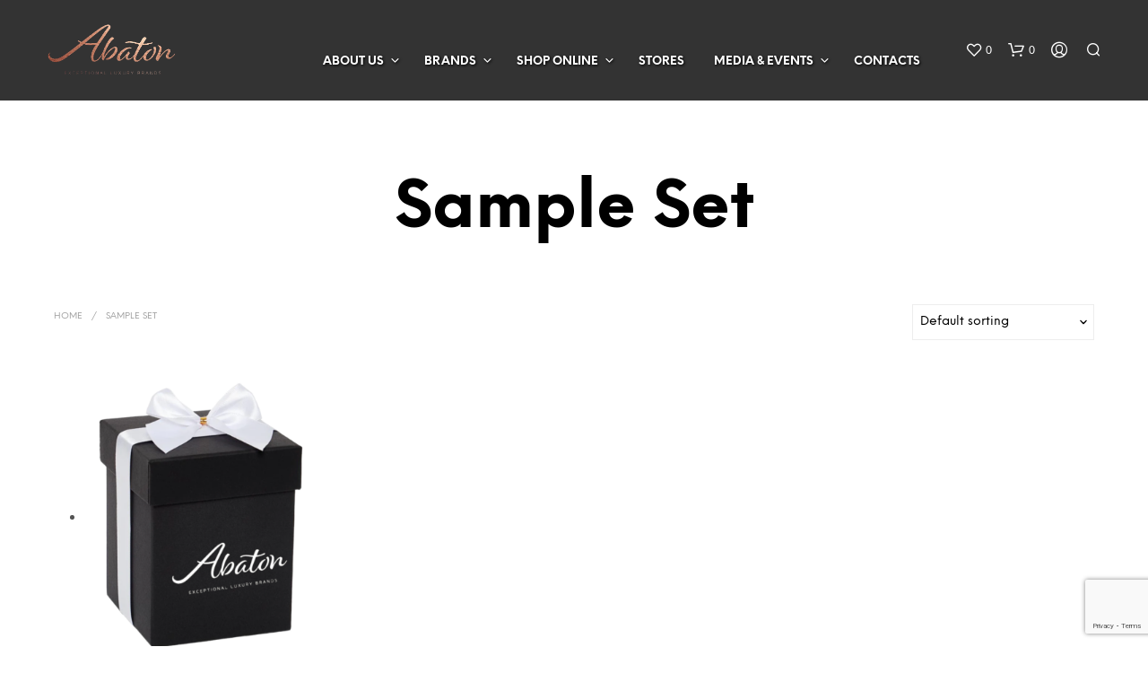

--- FILE ---
content_type: text/html; charset=UTF-8
request_url: https://abatonbros.us/product-category/sample-set/
body_size: 36639
content:
<!DOCTYPE html>

<!--[if IE 9]>
<html class="ie ie9" lang="en-US">
<![endif]-->

<html lang="en-US">

<head>
    <meta charset="UTF-8">
    <meta name="viewport" content="width=device-width, initial-scale=1.0">

    <link rel="profile" href="http://gmpg.org/xfn/11">
    <link rel="pingback" href="https://abatonbros.us/xmlrpc.php">

	<link rel="preload" as="font" href="https://abatonbros.us/wp-content/themes/shopkeeper/inc/fonts/theme/Radnika-Regular.woff2" type="font/woff2" crossorigin>
	<link rel="preload" as="font" href="https://abatonbros.us/wp-content/themes/shopkeeper/inc/fonts/theme/Radnika-Bold.woff2" type="font/woff2" crossorigin>
	<link rel="preload" as="font" href="https://abatonbros.us/wp-content/themes/shopkeeper/inc/fonts/theme/NeueEinstellung-Regular.woff2" type="font/woff2" crossorigin>
	<link rel="preload" as="font" href="https://abatonbros.us/wp-content/themes/shopkeeper/inc/fonts/theme/NeueEinstellung-Bold.woff2" type="font/woff2" crossorigin>
	
    				<script>document.documentElement.className = document.documentElement.className + ' yes-js js_active js'</script>
			<meta name='robots' content='index, follow, max-image-preview:large, max-snippet:-1, max-video-preview:-1' />
<link rel="alternate" hreflang="en-us" href="https://abatonbros.us/product-category/sample-set/" />
<link rel="alternate" hreflang="x-default" href="https://abatonbros.us/product-category/sample-set/" />

	<!-- This site is optimized with the Yoast SEO plugin v26.7 - https://yoast.com/wordpress/plugins/seo/ -->
	<title>Sample Set</title>
	<link rel="canonical" href="https://abatonbros.us/product-category/sample-set/" />
	<script type="application/ld+json" class="yoast-schema-graph">{"@context":"https://schema.org","@graph":[{"@type":"CollectionPage","@id":"https://abatonbros.us/product-category/sample-set/","url":"https://abatonbros.us/product-category/sample-set/","name":"Sample Set","isPartOf":{"@id":"https://abatonbros.us/#website"},"primaryImageOfPage":{"@id":"https://abatonbros.us/product-category/sample-set/#primaryimage"},"image":{"@id":"https://abatonbros.us/product-category/sample-set/#primaryimage"},"thumbnailUrl":"https://abatonbros.us/wp-content/uploads/2018/07/PhotoRoom_20221118_52308-p.m..png","breadcrumb":{"@id":"https://abatonbros.us/product-category/sample-set/#breadcrumb"},"inLanguage":"en-US"},{"@type":"ImageObject","inLanguage":"en-US","@id":"https://abatonbros.us/product-category/sample-set/#primaryimage","url":"https://abatonbros.us/wp-content/uploads/2018/07/PhotoRoom_20221118_52308-p.m..png","contentUrl":"https://abatonbros.us/wp-content/uploads/2018/07/PhotoRoom_20221118_52308-p.m..png","width":1008,"height":1006},{"@type":"BreadcrumbList","@id":"https://abatonbros.us/product-category/sample-set/#breadcrumb","itemListElement":[{"@type":"ListItem","position":1,"name":"Home","item":"https://abatonbros.us/"},{"@type":"ListItem","position":2,"name":"Sample Set"}]},{"@type":"WebSite","@id":"https://abatonbros.us/#website","url":"https://abatonbros.us/","name":"Abaton Exceptional Luxury Brands","description":"","publisher":{"@id":"https://abatonbros.us/#organization"},"potentialAction":[{"@type":"SearchAction","target":{"@type":"EntryPoint","urlTemplate":"https://abatonbros.us/?s={search_term_string}"},"query-input":{"@type":"PropertyValueSpecification","valueRequired":true,"valueName":"search_term_string"}}],"inLanguage":"en-US"},{"@type":"Organization","@id":"https://abatonbros.us/#organization","name":"Abaton","url":"https://abatonbros.us/","logo":{"@type":"ImageObject","inLanguage":"en-US","@id":"https://abatonbros.us/#/schema/logo/image/","url":"https://abatonbros.us/wp-content/uploads/2018/01/logo3.png","contentUrl":"https://abatonbros.us/wp-content/uploads/2018/01/logo3.png","width":543,"height":500,"caption":"Abaton"},"image":{"@id":"https://abatonbros.us/#/schema/logo/image/"},"sameAs":["https://www.facebook.com/abatonbros","https://www.instagram.com/abaton_bros_usa/"]}]}</script>
	<!-- / Yoast SEO plugin. -->


<link rel="alternate" type="application/rss+xml" title="Abaton | Perfumes chinotto, fashion and beauty Savona &raquo; Feed" href="https://abatonbros.us/feed/" />
<link rel="alternate" type="application/rss+xml" title="Abaton | Perfumes chinotto, fashion and beauty Savona &raquo; Comments Feed" href="https://abatonbros.us/comments/feed/" />
<link rel="alternate" type="application/rss+xml" title="Abaton | Perfumes chinotto, fashion and beauty Savona &raquo; Sample Set Category Feed" href="https://abatonbros.us/product-category/sample-set/feed/" />
<style id='wp-img-auto-sizes-contain-inline-css' type='text/css'>
img:is([sizes=auto i],[sizes^="auto," i]){contain-intrinsic-size:3000px 1500px}
/*# sourceURL=wp-img-auto-sizes-contain-inline-css */
</style>
<link rel='stylesheet' id='sbi_styles-css' href='https://abatonbros.us/wp-content/plugins/instagram-feed/css/sbi-styles.min.css?ver=6.10.0' type='text/css' media='all' />
<style id='wp-emoji-styles-inline-css' type='text/css'>

	img.wp-smiley, img.emoji {
		display: inline !important;
		border: none !important;
		box-shadow: none !important;
		height: 1em !important;
		width: 1em !important;
		margin: 0 0.07em !important;
		vertical-align: -0.1em !important;
		background: none !important;
		padding: 0 !important;
	}
/*# sourceURL=wp-emoji-styles-inline-css */
</style>
<link rel='stylesheet' id='wp-block-library-css' href='https://abatonbros.us/wp-includes/css/dist/block-library/style.min.css?ver=6.9' type='text/css' media='all' />
<link rel='stylesheet' id='wc-blocks-style-css' href='https://abatonbros.us/wp-content/plugins/woocommerce/assets/client/blocks/wc-blocks.css?ver=wc-10.4.3' type='text/css' media='all' />
<style id='global-styles-inline-css' type='text/css'>
:root{--wp--preset--aspect-ratio--square: 1;--wp--preset--aspect-ratio--4-3: 4/3;--wp--preset--aspect-ratio--3-4: 3/4;--wp--preset--aspect-ratio--3-2: 3/2;--wp--preset--aspect-ratio--2-3: 2/3;--wp--preset--aspect-ratio--16-9: 16/9;--wp--preset--aspect-ratio--9-16: 9/16;--wp--preset--color--black: #000000;--wp--preset--color--cyan-bluish-gray: #abb8c3;--wp--preset--color--white: #ffffff;--wp--preset--color--pale-pink: #f78da7;--wp--preset--color--vivid-red: #cf2e2e;--wp--preset--color--luminous-vivid-orange: #ff6900;--wp--preset--color--luminous-vivid-amber: #fcb900;--wp--preset--color--light-green-cyan: #7bdcb5;--wp--preset--color--vivid-green-cyan: #00d084;--wp--preset--color--pale-cyan-blue: #8ed1fc;--wp--preset--color--vivid-cyan-blue: #0693e3;--wp--preset--color--vivid-purple: #9b51e0;--wp--preset--gradient--vivid-cyan-blue-to-vivid-purple: linear-gradient(135deg,rgb(6,147,227) 0%,rgb(155,81,224) 100%);--wp--preset--gradient--light-green-cyan-to-vivid-green-cyan: linear-gradient(135deg,rgb(122,220,180) 0%,rgb(0,208,130) 100%);--wp--preset--gradient--luminous-vivid-amber-to-luminous-vivid-orange: linear-gradient(135deg,rgb(252,185,0) 0%,rgb(255,105,0) 100%);--wp--preset--gradient--luminous-vivid-orange-to-vivid-red: linear-gradient(135deg,rgb(255,105,0) 0%,rgb(207,46,46) 100%);--wp--preset--gradient--very-light-gray-to-cyan-bluish-gray: linear-gradient(135deg,rgb(238,238,238) 0%,rgb(169,184,195) 100%);--wp--preset--gradient--cool-to-warm-spectrum: linear-gradient(135deg,rgb(74,234,220) 0%,rgb(151,120,209) 20%,rgb(207,42,186) 40%,rgb(238,44,130) 60%,rgb(251,105,98) 80%,rgb(254,248,76) 100%);--wp--preset--gradient--blush-light-purple: linear-gradient(135deg,rgb(255,206,236) 0%,rgb(152,150,240) 100%);--wp--preset--gradient--blush-bordeaux: linear-gradient(135deg,rgb(254,205,165) 0%,rgb(254,45,45) 50%,rgb(107,0,62) 100%);--wp--preset--gradient--luminous-dusk: linear-gradient(135deg,rgb(255,203,112) 0%,rgb(199,81,192) 50%,rgb(65,88,208) 100%);--wp--preset--gradient--pale-ocean: linear-gradient(135deg,rgb(255,245,203) 0%,rgb(182,227,212) 50%,rgb(51,167,181) 100%);--wp--preset--gradient--electric-grass: linear-gradient(135deg,rgb(202,248,128) 0%,rgb(113,206,126) 100%);--wp--preset--gradient--midnight: linear-gradient(135deg,rgb(2,3,129) 0%,rgb(40,116,252) 100%);--wp--preset--font-size--small: 13px;--wp--preset--font-size--medium: 20px;--wp--preset--font-size--large: 36px;--wp--preset--font-size--x-large: 42px;--wp--preset--spacing--20: 0.44rem;--wp--preset--spacing--30: 0.67rem;--wp--preset--spacing--40: 1rem;--wp--preset--spacing--50: 1.5rem;--wp--preset--spacing--60: 2.25rem;--wp--preset--spacing--70: 3.38rem;--wp--preset--spacing--80: 5.06rem;--wp--preset--shadow--natural: 6px 6px 9px rgba(0, 0, 0, 0.2);--wp--preset--shadow--deep: 12px 12px 50px rgba(0, 0, 0, 0.4);--wp--preset--shadow--sharp: 6px 6px 0px rgba(0, 0, 0, 0.2);--wp--preset--shadow--outlined: 6px 6px 0px -3px rgb(255, 255, 255), 6px 6px rgb(0, 0, 0);--wp--preset--shadow--crisp: 6px 6px 0px rgb(0, 0, 0);}:where(.is-layout-flex){gap: 0.5em;}:where(.is-layout-grid){gap: 0.5em;}body .is-layout-flex{display: flex;}.is-layout-flex{flex-wrap: wrap;align-items: center;}.is-layout-flex > :is(*, div){margin: 0;}body .is-layout-grid{display: grid;}.is-layout-grid > :is(*, div){margin: 0;}:where(.wp-block-columns.is-layout-flex){gap: 2em;}:where(.wp-block-columns.is-layout-grid){gap: 2em;}:where(.wp-block-post-template.is-layout-flex){gap: 1.25em;}:where(.wp-block-post-template.is-layout-grid){gap: 1.25em;}.has-black-color{color: var(--wp--preset--color--black) !important;}.has-cyan-bluish-gray-color{color: var(--wp--preset--color--cyan-bluish-gray) !important;}.has-white-color{color: var(--wp--preset--color--white) !important;}.has-pale-pink-color{color: var(--wp--preset--color--pale-pink) !important;}.has-vivid-red-color{color: var(--wp--preset--color--vivid-red) !important;}.has-luminous-vivid-orange-color{color: var(--wp--preset--color--luminous-vivid-orange) !important;}.has-luminous-vivid-amber-color{color: var(--wp--preset--color--luminous-vivid-amber) !important;}.has-light-green-cyan-color{color: var(--wp--preset--color--light-green-cyan) !important;}.has-vivid-green-cyan-color{color: var(--wp--preset--color--vivid-green-cyan) !important;}.has-pale-cyan-blue-color{color: var(--wp--preset--color--pale-cyan-blue) !important;}.has-vivid-cyan-blue-color{color: var(--wp--preset--color--vivid-cyan-blue) !important;}.has-vivid-purple-color{color: var(--wp--preset--color--vivid-purple) !important;}.has-black-background-color{background-color: var(--wp--preset--color--black) !important;}.has-cyan-bluish-gray-background-color{background-color: var(--wp--preset--color--cyan-bluish-gray) !important;}.has-white-background-color{background-color: var(--wp--preset--color--white) !important;}.has-pale-pink-background-color{background-color: var(--wp--preset--color--pale-pink) !important;}.has-vivid-red-background-color{background-color: var(--wp--preset--color--vivid-red) !important;}.has-luminous-vivid-orange-background-color{background-color: var(--wp--preset--color--luminous-vivid-orange) !important;}.has-luminous-vivid-amber-background-color{background-color: var(--wp--preset--color--luminous-vivid-amber) !important;}.has-light-green-cyan-background-color{background-color: var(--wp--preset--color--light-green-cyan) !important;}.has-vivid-green-cyan-background-color{background-color: var(--wp--preset--color--vivid-green-cyan) !important;}.has-pale-cyan-blue-background-color{background-color: var(--wp--preset--color--pale-cyan-blue) !important;}.has-vivid-cyan-blue-background-color{background-color: var(--wp--preset--color--vivid-cyan-blue) !important;}.has-vivid-purple-background-color{background-color: var(--wp--preset--color--vivid-purple) !important;}.has-black-border-color{border-color: var(--wp--preset--color--black) !important;}.has-cyan-bluish-gray-border-color{border-color: var(--wp--preset--color--cyan-bluish-gray) !important;}.has-white-border-color{border-color: var(--wp--preset--color--white) !important;}.has-pale-pink-border-color{border-color: var(--wp--preset--color--pale-pink) !important;}.has-vivid-red-border-color{border-color: var(--wp--preset--color--vivid-red) !important;}.has-luminous-vivid-orange-border-color{border-color: var(--wp--preset--color--luminous-vivid-orange) !important;}.has-luminous-vivid-amber-border-color{border-color: var(--wp--preset--color--luminous-vivid-amber) !important;}.has-light-green-cyan-border-color{border-color: var(--wp--preset--color--light-green-cyan) !important;}.has-vivid-green-cyan-border-color{border-color: var(--wp--preset--color--vivid-green-cyan) !important;}.has-pale-cyan-blue-border-color{border-color: var(--wp--preset--color--pale-cyan-blue) !important;}.has-vivid-cyan-blue-border-color{border-color: var(--wp--preset--color--vivid-cyan-blue) !important;}.has-vivid-purple-border-color{border-color: var(--wp--preset--color--vivid-purple) !important;}.has-vivid-cyan-blue-to-vivid-purple-gradient-background{background: var(--wp--preset--gradient--vivid-cyan-blue-to-vivid-purple) !important;}.has-light-green-cyan-to-vivid-green-cyan-gradient-background{background: var(--wp--preset--gradient--light-green-cyan-to-vivid-green-cyan) !important;}.has-luminous-vivid-amber-to-luminous-vivid-orange-gradient-background{background: var(--wp--preset--gradient--luminous-vivid-amber-to-luminous-vivid-orange) !important;}.has-luminous-vivid-orange-to-vivid-red-gradient-background{background: var(--wp--preset--gradient--luminous-vivid-orange-to-vivid-red) !important;}.has-very-light-gray-to-cyan-bluish-gray-gradient-background{background: var(--wp--preset--gradient--very-light-gray-to-cyan-bluish-gray) !important;}.has-cool-to-warm-spectrum-gradient-background{background: var(--wp--preset--gradient--cool-to-warm-spectrum) !important;}.has-blush-light-purple-gradient-background{background: var(--wp--preset--gradient--blush-light-purple) !important;}.has-blush-bordeaux-gradient-background{background: var(--wp--preset--gradient--blush-bordeaux) !important;}.has-luminous-dusk-gradient-background{background: var(--wp--preset--gradient--luminous-dusk) !important;}.has-pale-ocean-gradient-background{background: var(--wp--preset--gradient--pale-ocean) !important;}.has-electric-grass-gradient-background{background: var(--wp--preset--gradient--electric-grass) !important;}.has-midnight-gradient-background{background: var(--wp--preset--gradient--midnight) !important;}.has-small-font-size{font-size: var(--wp--preset--font-size--small) !important;}.has-medium-font-size{font-size: var(--wp--preset--font-size--medium) !important;}.has-large-font-size{font-size: var(--wp--preset--font-size--large) !important;}.has-x-large-font-size{font-size: var(--wp--preset--font-size--x-large) !important;}
/*# sourceURL=global-styles-inline-css */
</style>

<style id='classic-theme-styles-inline-css' type='text/css'>
/*! This file is auto-generated */
.wp-block-button__link{color:#fff;background-color:#32373c;border-radius:9999px;box-shadow:none;text-decoration:none;padding:calc(.667em + 2px) calc(1.333em + 2px);font-size:1.125em}.wp-block-file__button{background:#32373c;color:#fff;text-decoration:none}
/*# sourceURL=/wp-includes/css/classic-themes.min.css */
</style>
<link rel='stylesheet' id='contact-form-7-css' href='https://abatonbros.us/wp-content/plugins/contact-form-7/includes/css/styles.css?ver=6.1.4' type='text/css' media='all' />
<link rel='stylesheet' id='wpa-css-css' href='https://abatonbros.us/wp-content/plugins/honeypot/includes/css/wpa.css?ver=2.3.04' type='text/css' media='all' />
<link rel='stylesheet' id='woocommerce-layout-css' href='https://abatonbros.us/wp-content/plugins/woocommerce/assets/css/woocommerce-layout.css?ver=10.4.3' type='text/css' media='all' />
<link rel='stylesheet' id='woocommerce-smallscreen-css' href='https://abatonbros.us/wp-content/plugins/woocommerce/assets/css/woocommerce-smallscreen.css?ver=10.4.3' type='text/css' media='only screen and (max-width: 767px)' />
<link rel='stylesheet' id='woocommerce-general-css' href='https://abatonbros.us/wp-content/plugins/woocommerce/assets/css/woocommerce.css?ver=10.4.3' type='text/css' media='all' />
<style id='woocommerce-inline-inline-css' type='text/css'>
.woocommerce form .form-row .required { visibility: visible; }
/*# sourceURL=woocommerce-inline-inline-css */
</style>
<link rel='stylesheet' id='if-menu-site-css-css' href='https://abatonbros.us/wp-content/plugins/if-menu/assets/if-menu-site.css?ver=6.9' type='text/css' media='all' />
<link rel='stylesheet' id='gateway-css' href='https://abatonbros.us/wp-content/plugins/woocommerce-paypal-payments/modules/ppcp-button/assets/css/gateway.css?ver=3.3.2' type='text/css' media='all' />
<link rel='stylesheet' id='jquery-selectBox-css' href='https://abatonbros.us/wp-content/plugins/yith-woocommerce-wishlist/assets/css/jquery.selectBox.css?ver=1.2.0' type='text/css' media='all' />
<link rel='stylesheet' id='woocommerce_prettyPhoto_css-css' href='//abatonbros.us/wp-content/plugins/woocommerce/assets/css/prettyPhoto.css?ver=3.1.6' type='text/css' media='all' />
<link rel='stylesheet' id='yith-wcwl-main-css' href='https://abatonbros.us/wp-content/plugins/yith-woocommerce-wishlist/assets/css/style.css?ver=4.11.0' type='text/css' media='all' />
<style id='yith-wcwl-main-inline-css' type='text/css'>
 :root { --rounded-corners-radius: 16px; --color-add-to-cart-background: #333333; --color-add-to-cart-text: #FFFFFF; --color-add-to-cart-border: #333333; --color-add-to-cart-background-hover: #4F4F4F; --color-add-to-cart-text-hover: #FFFFFF; --color-add-to-cart-border-hover: #4F4F4F; --add-to-cart-rounded-corners-radius: 16px; --color-button-style-1-background: #333333; --color-button-style-1-text: #FFFFFF; --color-button-style-1-border: #333333; --color-button-style-1-background-hover: #4F4F4F; --color-button-style-1-text-hover: #FFFFFF; --color-button-style-1-border-hover: #4F4F4F; --color-button-style-2-background: #333333; --color-button-style-2-text: #FFFFFF; --color-button-style-2-border: #333333; --color-button-style-2-background-hover: #4F4F4F; --color-button-style-2-text-hover: #FFFFFF; --color-button-style-2-border-hover: #4F4F4F; --color-wishlist-table-background: #FFFFFF; --color-wishlist-table-text: #6d6c6c; --color-wishlist-table-border: #FFFFFF; --color-headers-background: #F4F4F4; --color-share-button-color: #FFFFFF; --color-share-button-color-hover: #FFFFFF; --color-fb-button-background: #39599E; --color-fb-button-background-hover: #595A5A; --color-tw-button-background: #45AFE2; --color-tw-button-background-hover: #595A5A; --color-pr-button-background: #AB2E31; --color-pr-button-background-hover: #595A5A; --color-em-button-background: #FBB102; --color-em-button-background-hover: #595A5A; --color-wa-button-background: #00A901; --color-wa-button-background-hover: #595A5A; --feedback-duration: 3s } 
 :root { --rounded-corners-radius: 16px; --color-add-to-cart-background: #333333; --color-add-to-cart-text: #FFFFFF; --color-add-to-cart-border: #333333; --color-add-to-cart-background-hover: #4F4F4F; --color-add-to-cart-text-hover: #FFFFFF; --color-add-to-cart-border-hover: #4F4F4F; --add-to-cart-rounded-corners-radius: 16px; --color-button-style-1-background: #333333; --color-button-style-1-text: #FFFFFF; --color-button-style-1-border: #333333; --color-button-style-1-background-hover: #4F4F4F; --color-button-style-1-text-hover: #FFFFFF; --color-button-style-1-border-hover: #4F4F4F; --color-button-style-2-background: #333333; --color-button-style-2-text: #FFFFFF; --color-button-style-2-border: #333333; --color-button-style-2-background-hover: #4F4F4F; --color-button-style-2-text-hover: #FFFFFF; --color-button-style-2-border-hover: #4F4F4F; --color-wishlist-table-background: #FFFFFF; --color-wishlist-table-text: #6d6c6c; --color-wishlist-table-border: #FFFFFF; --color-headers-background: #F4F4F4; --color-share-button-color: #FFFFFF; --color-share-button-color-hover: #FFFFFF; --color-fb-button-background: #39599E; --color-fb-button-background-hover: #595A5A; --color-tw-button-background: #45AFE2; --color-tw-button-background-hover: #595A5A; --color-pr-button-background: #AB2E31; --color-pr-button-background-hover: #595A5A; --color-em-button-background: #FBB102; --color-em-button-background-hover: #595A5A; --color-wa-button-background: #00A901; --color-wa-button-background-hover: #595A5A; --feedback-duration: 3s } 
/*# sourceURL=yith-wcwl-main-inline-css */
</style>
<link rel='stylesheet' id='wc-avatax-frontend-css' href='https://abatonbros.us/wp-content/plugins/woocommerce-avatax/assets/css/frontend/wc-avatax-frontend.min.css?ver=3.6.4' type='text/css' media='all' />
<link rel='stylesheet' id='animate-css' href='https://abatonbros.us/wp-content/themes/shopkeeper/css/vendor/animate.css?ver=1.0.0' type='text/css' media='all' />
<link rel='stylesheet' id='shopkeeper-mixed-plugins-styles-css' href='https://abatonbros.us/wp-content/themes/shopkeeper/css/plugins/misc.css?ver=8.0' type='text/css' media='all' />
<link rel='stylesheet' id='shopkeeper-wishlist-styles-css' href='https://abatonbros.us/wp-content/themes/shopkeeper/css/plugins/wishlist.css?ver=8.0' type='text/css' media='all' />
<link rel='stylesheet' id='shopkeeper-wc-cart-css' href='https://abatonbros.us/wp-content/themes/shopkeeper/css/public/wc-cart.css?ver=8.0' type='text/css' media='all' />
<link rel='stylesheet' id='select2-css' href='https://abatonbros.us/wp-content/plugins/woocommerce/assets/css/select2.css?ver=10.4.3' type='text/css' media='all' />
<link rel='stylesheet' id='shopkeeper-select2-css' href='https://abatonbros.us/wp-content/themes/shopkeeper/css/public/misc-select2.css?ver=8.0' type='text/css' media='all' />
<link rel='stylesheet' id='shopkeeper-product-card-animation-css' href='https://abatonbros.us/wp-content/themes/shopkeeper/css/public/misc-product-card-animation.css?ver=8.0' type='text/css' media='all' />
<link rel='stylesheet' id='cev-custom-style-css' href='https://abatonbros.us/wp-content/plugins/customer-email-verification-for-woocommerce/includes/../assets/css/signup-style.css?ver=1768845414' type='text/css' media='all' />
<link rel='stylesheet' id='getbowtied-custom-notifications-styles-css' href='https://abatonbros.us/wp-content/themes/shopkeeper/inc/notifications/custom/assets/css/style.css?ver=8.0' type='text/css' media='all' />
<link rel='stylesheet' id='shopkeeper-icon-font-css' href='https://abatonbros.us/wp-content/themes/shopkeeper/inc/fonts/shopkeeper-icon-font/style.css?ver=8.0' type='text/css' media='all' />
<link rel='stylesheet' id='shopkeeper-styles-css' href='https://abatonbros.us/wp-content/themes/shopkeeper/css/styles.css?ver=8.0' type='text/css' media='all' />
<style id='shopkeeper-styles-inline-css' type='text/css'>
@font-face{font-family:Radnika;font-display:swap;font-style:normal;font-weight:500;src:url("https://abatonbros.us/wp-content/themes/shopkeeper/inc/fonts/theme/Radnika-Regular.eot");src:url("https://abatonbros.us/wp-content/themes/shopkeeper/inc/fonts/theme/Radnika-Regular.eot?#iefix") format("embedded-opentype"), url("https://abatonbros.us/wp-content/themes/shopkeeper/inc/fonts/theme/Radnika-Regular.woff2") format("woff2"), url("https://abatonbros.us/wp-content/themes/shopkeeper/inc/fonts/theme/Radnika-Regular.woff") format("woff")}@font-face{font-family:Radnika;font-display:swap;font-style:normal;font-weight:700;src:url("https://abatonbros.us/wp-content/themes/shopkeeper/inc/fonts/theme/Radnika-Bold.eot");src:url("https://abatonbros.us/wp-content/themes/shopkeeper/inc/fonts/theme/Radnika-Bold.eot?#iefix") format("embedded-opentype"), url("https://abatonbros.us/wp-content/themes/shopkeeper/inc/fonts/theme/Radnika-Bold.woff2") format("woff2"), url("https://abatonbros.us/wp-content/themes/shopkeeper/inc/fonts/theme/Radnika-Bold.woff") format("woff")}@font-face{font-family:NeueEinstellung;font-display:swap;font-style:normal;font-weight:500;src:url("https://abatonbros.us/wp-content/themes/shopkeeper/inc/fonts/theme/NeueEinstellung-Regular.eot");src:url("https://abatonbros.us/wp-content/themes/shopkeeper/inc/fonts/theme/NeueEinstellung-Regular.eot?#iefix") format("embedded-opentype"), url("https://abatonbros.us/wp-content/themes/shopkeeper/inc/fonts/theme/NeueEinstellung-Regular.woff2") format("woff2"), url("https://abatonbros.us/wp-content/themes/shopkeeper/inc/fonts/theme/NeueEinstellung-Regular.woff") format("woff")}@font-face{font-family:NeueEinstellung;font-display:swap;font-style:normal;font-weight:700;src:url("https://abatonbros.us/wp-content/themes/shopkeeper/inc/fonts/theme/NeueEinstellung-Bold.eot");src:url("https://abatonbros.us/wp-content/themes/shopkeeper/inc/fonts/theme/NeueEinstellung-Bold.eot?#iefix") format("embedded-opentype"), url("https://abatonbros.us/wp-content/themes/shopkeeper/inc/fonts/theme/NeueEinstellung-Bold.woff2") format("woff2"), url("https://abatonbros.us/wp-content/themes/shopkeeper/inc/fonts/theme/NeueEinstellung-Bold.woff") format("woff")}.st-content, .categories_grid .category_name, .cd-top, .product_socials_wrapper .product_socials_wrapper_inner a, .product_navigation #nav-below .product-nav-next a, .product_navigation #nav-below .product-nav-previous a{background-color:#FFFFFF}.categories_grid .category_item:hover .category_name{color:#FFFFFF}h1, h2, h3, h4, h5, h6, .comments-title, .comment-author, #reply-title, .site-footer .widget-title, .accordion_title, .ui-tabs-anchor, .products .button, .site-title a, .post_meta_archive a, .post_meta a, .post_tags a, #nav-below a, .list_categories a, .list_shop_categories a, .main-navigation > ul > li > a, .main-navigation .mega-menu > ul > li > a, .more-link, .top-page-excerpt, .select2-search input, .product_after_shop_loop_buttons a, .woocommerce .products-grid a.button, .page-numbers, input.qty, .button, button, .button_text, input[type="button"], input[type="reset"], input[type="submit"], button[type="submit"], .woocommerce a.button, .woocommerce-page a.button, .woocommerce button.button, .woocommerce-page button.button, .woocommerce input.button, .woocommerce-page input.button, .woocommerce #respond input#submit, .woocommerce-page #respond input#submit, .woocommerce #content input.button, .woocommerce-page #content input.button, .woocommerce a.button.alt, .woocommerce button.button.alt, .woocommerce input.button.alt, .woocommerce #respond input#submit.alt, .woocommerce #content input.button.alt, .woocommerce-page a.button.alt, .woocommerce-page button.button.alt, .woocommerce-page input.button.alt, .woocommerce-page #respond input#submit.alt, .woocommerce-page #content input.button.alt, .yith-wcwl-wishlistexistsbrowse.show a, .yith-add-to-wishlist-button-block a, .share-product-text, .tabs > li > a, label, .shopkeeper_new_product, .comment-respond label, .product_meta_title, .woocommerce table.shop_table th, .woocommerce-page table.shop_table th, #map_button, .woocommerce .cart-collaterals .cart_totals tr.order-total td strong, .woocommerce-page .cart-collaterals .cart_totals tr.order-total td strong, .cart-wishlist-empty, .wishlist-empty, .cart-empty, .return-to-shop .wc-backward, .order-number a, .post-edit-link, .from_the_blog_title, .icon_box_read_more, .vc_pie_chart_value, .shortcode_banner_simple_bullet, .shortcode_banner_simple_height_bullet, .product-category .woocommerce-loop-category__title, .categories_grid .category_name, .woocommerce span.onsale, .woocommerce-page span.onsale, .out_of_stock_badge_single, .out_of_stock_badge_loop, .page-numbers, .post-nav-links span, .post-nav-links a, .add_to_wishlist, .yith-wcwl-wishlistaddedbrowse, .yith-wcwl-wishlistexistsbrowse, .filters-group, .product-name, .product-quantity, .product-total, .download-product a, .woocommerce-order-details table tfoot th, .woocommerce-order-details table tfoot td, .woocommerce .woocommerce-order-downloads table tbody td:before, .woocommerce table.woocommerce-MyAccount-orders td:before, .widget h3, .widget .total .amount, .wishlist-in-stock, .wishlist-out-of-stock, .comment-reply-link, .comment-edit-link, .widget_calendar table thead tr th, .page-type, .mobile-navigation a, table thead tr th, .portfolio_single_list_cat, .portfolio-categories, .shipping-calculator-button, .vc_btn, .vc_btn2, .vc_btn3, .account-tab-item .account-tab-link, .account-tab-list .sep, ul.order_details li, ul.order_details.bacs_details li, .widget_calendar caption, .widget_recent_comments li a, .edit-account legend, .widget_shopping_cart li.empty, .cart-collaterals .cart_totals .shop_table .order-total .woocommerce-Price-amount, .woocommerce table.cart .cart_item td a, .woocommerce #content table.cart .cart_item td a, .woocommerce-page table.cart .cart_item td a, .woocommerce-page #content table.cart .cart_item td a, .woocommerce table.cart .cart_item td span, .woocommerce #content table.cart .cart_item td span, .woocommerce-page table.cart .cart_item td span, .woocommerce-page #content table.cart .cart_item td span, .woocommerce-MyAccount-navigation ul li, .woocommerce-info.wc_points_rewards_earn_points, .woocommerce-info, .woocommerce-error, .woocommerce-message, .woocommerce .cart-collaterals .cart_totals .cart-subtotal th, .woocommerce-page .cart-collaterals .cart_totals .cart-subtotal th, .woocommerce .cart-collaterals .cart_totals tr.shipping th, .woocommerce-page .cart-collaterals .cart_totals tr.shipping th, .woocommerce .cart-collaterals .cart_totals tr.order-total th, .woocommerce-page .cart-collaterals .cart_totals tr.order-total th, .woocommerce .cart-collaterals .cart_totals h2, .woocommerce .cart-collaterals .cross-sells h2, .woocommerce-cart #content table.cart td.actions .coupon #coupon_code, form.checkout_coupon #coupon_code, .woocommerce-checkout .woocommerce-info, .shopkeeper_checkout_coupon, .shopkeeper_checkout_login, .minicart-message, .woocommerce .woocommerce-checkout-review-order table.shop_table tfoot td, .woocommerce .woocommerce-checkout-review-order table.shop_table tfoot th, .woocommerce-page .woocommerce-checkout-review-order table.shop_table tfoot td, .woocommerce-page .woocommerce-checkout-review-order table.shop_table tfoot th, .no-products-info p, .getbowtied_blog_ajax_load_button a, .getbowtied_ajax_load_button a, .index-layout-2 ul.blog-posts .blog-post article .post-categories li a, .index-layout-3 .blog-posts_container ul.blog-posts .blog-post article .post-categories li a, .index-layout-2 ul.blog-posts .blog-post .post_content_wrapper .post_content .read_more, .index-layout-3 .blog-posts_container ul.blog-posts .blog-post article .post_content_wrapper .post_content .read_more, .woocommerce .woocommerce-breadcrumb, .woocommerce-page .woocommerce-breadcrumb, .woocommerce .woocommerce-breadcrumb a, .woocommerce-page .woocommerce-breadcrumb a, .product_meta, .product_meta span, .product_meta a, .product_layout_classic div.product span.price, .product_layout_classic div.product p.price, .product_layout_cascade div.product span.price, .product_layout_cascade div.product p.price, .product_layout_2 div.product span.price, .product_layout_2 div.product p.price, .product_layout_scattered div.product span.price, .product_layout_scattered div.product p.price, .product_layout_4 div.product span.price, .product_layout_4 div.product p.price, .related-products-title, .product_socials_wrapper .share-product-text, #button_offcanvas_sidebar_left .filters-text, .woocommerce-ordering select.orderby, .fr-position-text, .woocommerce-checkout-review-order .woocommerce-checkout-review-order-table tr td, .catalog-ordering .select2-container.orderby a, .catalog-ordering .select2-container span, .widget_product_categories ul li .count, .widget_layered_nav ul li .count, .woocommerce-mini-cart__empty-message, .woocommerce-ordering select.orderby, .woocommerce .cart-collaterals .cart_totals table.shop_table_responsive tr td::before, .woocommerce-page .cart-collaterals .cart_totals table.shop_table_responsive tr td::before, .login-register-container .lost-pass-link, .woocommerce-cart .cart-collaterals .cart_totals table td .amount, .wpb_wrapper .add_to_cart_inline .woocommerce-Price-amount.amount, .woocommerce-page .cart-collaterals .cart_totals tr.shipping td, .woocommerce-page .cart-collaterals .cart_totals tr.shipping td, .woocommerce .cart-collaterals .cart_totals tr.cart-discount th, .woocommerce-page .cart-collaterals .cart_totals tr.cart-discount th, .woocommerce-thankyou-order-received, .woocommerce-order-received .woocommerce table.shop_table tfoot th, .woocommerce-order-received .woocommerce-page table.shop_table tfoot th, .woocommerce-view-order .woocommerce table.shop_table tfoot th, .woocommerce-view-order .woocommerce-page table.shop_table tfoot th, .woocommerce-order-received .woocommerce table.shop_table tfoot td, .woocommerce-order-received .woocommerce-page table.shop_table tfoot td, .woocommerce-view-order .woocommerce table.shop_table tfoot td, .woocommerce-view-order .woocommerce-page table.shop_table tfoot td, .language-and-currency #top_bar_language_list > ul > li, .language-and-currency .wcml_currency_switcher > ul > li.wcml-cs-active-currency, .language-and-currency-offcanvas #top_bar_language_list > ul > li, .language-and-currency-offcanvas .wcml_currency_switcher > ul > li.wcml-cs-active-currency, .woocommerce-order-pay .woocommerce .woocommerce-form-login p.lost_password a, .woocommerce-MyAccount-content .woocommerce-orders-table__cell-order-number a, .woocommerce form.login .lost_password, .comment-reply-title, .product_content_wrapper .product_infos .out_of_stock_wrapper .out_of_stock_badge_single, .product_content_wrapper .product_infos .woocommerce-variation-availability p.stock.out-of-stock, .site-search .widget_product_search .search-field, .site-search .widget_search .search-field, .site-search .search-form .search-field, .site-search .search-text, .site-search .search-no-suggestions, .latest_posts_grid_wrapper .latest_posts_grid_title, p.has-drop-cap:not(:focus):first-letter, .paypal-button-tagline .paypal-button-text, .tinvwl_add_to_wishlist_button, .product-addon-totals, body.gbt_custom_notif .page-notifications .gbt-custom-notification-message, body.gbt_custom_notif .page-notifications .gbt-custom-notification-message *, body.gbt_custom_notif .page-notifications .product_notification_text, body.gbt_custom_notif .page-notifications .product_notification_text *, body.gbt_classic_notif .woocommerce-error a, body.gbt_classic_notif .woocommerce-info a, body.gbt_classic_notif .woocommerce-message a, body.gbt_classic_notif .woocommerce-notice a, .shop_table.cart .product-price .amount, p.has-drop-cap:first-letter, .woocommerce-result-count, .widget_price_filter .price_slider_amount, .woocommerce ul.products li.product .price, .product_content_wrapper .product_infos table.variations td.label, .woocommerce div.product form.cart .reset_variations, #powerTip, div.wcva_shop_textblock, .wcva_filter_textblock, .wcva_single_textblock, .added_to_cart, .upper a, .wp-block-woocommerce-active-filters ul.wc-block-active-filters-list li *, .wp-block-woocommerce-active-filters .wc-block-active-filters__clear-all, .product_navigation #nav-below span, .order-info mark, .top-headers-wrapper .site-header .site-header-wrapper .site-title, .mobile-navigation > ul > li > ul > li.menu-item-has-children > a, .mobile-navigation > ul > li > ul li.upper > a{font-family:"NeueEinstellung", -apple-system, BlinkMacSystemFont, Arial, Helvetica, 'Helvetica Neue', Verdana, sans-serif}body, p, .site-navigation-top-bar, .site-title, .widget_product_search #searchsubmit, .widget_search #searchsubmit, .widget_product_search .search-submit, .widget_search .search-submit, #site-menu, .copyright_text, blockquote cite, table thead th, .recently_viewed_in_single h2, .woocommerce .cart-collaterals .cart_totals table th, .woocommerce-page .cart-collaterals .cart_totals table th, .woocommerce .cart-collaterals .shipping_calculator h2, .woocommerce-page .cart-collaterals .shipping_calculator h2, .woocommerce table.woocommerce-checkout-review-order-table tfoot th, .woocommerce-page table.woocommerce-checkout-review-order-table tfoot th, .qty, .shortcode_banner_simple_inside h4, .shortcode_banner_simple_height h4, .fr-caption, .post_meta_archive, .post_meta, .yith-wcwl-wishlistaddedbrowse .feedback, .yith-wcwl-wishlistexistsbrowse .feedback, .product-name span, .widget_calendar table tbody a, .fr-touch-caption-wrapper, .woocommerce .checkout_login p.form-row label[for="rememberme"], .wpb_widgetised_column aside ul li span.count, .woocommerce td.product-name dl.variation dt, .woocommerce td.product-name dl.variation dd, .woocommerce td.product-name dl.variation dt p, .woocommerce td.product-name dl.variation dd p, .woocommerce-page td.product-name dl.variation dt, .woocommerce-page td.product-name dl.variation dd p, .woocommerce-page td.product-name dl.variation dt p, .woocommerce .select2-container, .check_label, .woocommerce-page #payment .terms label, ul.order_details li strong, .widget_recent_comments li, .widget_shopping_cart p.total, .widget_shopping_cart p.total .amount, .mobile-navigation li ul li a, .woocommerce #payment div.payment_box p, .woocommerce-page #payment div.payment_box p, .woocommerce table.cart .cart_item td:before, .woocommerce #content table.cart .cart_item td:before, .woocommerce-page table.cart .cart_item td:before, .woocommerce-page #content table.cart .cart_item td:before, .language-and-currency #top_bar_language_list > ul > li > ul > li > a, .language-and-currency .wcml_currency_switcher > ul > li.wcml-cs-active-currency > ul.wcml-cs-submenu li a, .language-and-currency #top_bar_language_list > ul > li.menu-item-first > ul.sub-menu li.sub-menu-item span.icl_lang_sel_current, .language-and-currency-offcanvas #top_bar_language_list > ul > li > ul > li > a, .language-and-currency-offcanvas .wcml_currency_switcher > ul > li.wcml-cs-active-currency > ul.wcml-cs-submenu li a, .language-and-currency-offcanvas #top_bar_language_list > ul > li.menu-item-first > ul.sub-menu li.sub-menu-item span.icl_lang_sel_current, .woocommerce-order-pay .woocommerce .woocommerce-info, .select2-results__option, body.gbt_classic_notif .woocommerce-error, body.gbt_classic_notif .woocommerce-info, body.gbt_classic_notif .woocommerce-message, body.gbt_classic_notif .woocommerce-notice, .gbt_18_sk_editor_banner_subtitle, .gbt_18_sk_editor_slide_description_input, .woocommerce td.product-name .wc-item-meta li, .woocommerce ul.products li.product .woocommerce-loop-product__title, .product_content_wrapper .product_infos span.belowtext, .wc-block-grid__product-title, .wp-block-woocommerce-attribute-filter ul.wc-block-checkbox-list li label, .wp-block-woocommerce-active-filters ul.wc-block-active-filters-list li .wc-block-active-filters-list-item__name{font-family:"Radnika", -apple-system, BlinkMacSystemFont, Arial, Helvetica, 'Helvetica Neue', Verdana, sans-serif}h1, .woocommerce h1, .woocommerce-page h1{font-size:30.797px}h2, .woocommerce h2, .woocommerce-page h2{font-size:23.101px}h3, .woocommerce h3, .woocommerce-page h3{font-size:17.329px}h4, .woocommerce h4, .woocommerce-page h4{font-size:13px}h5, .woocommerce h5, .woocommerce-page h5{font-size:9.75px}.woocommerce-account .account-tab-list .account-tab-item .account-tab-link{font-size:54.487px}.page-title.blog-listing, .woocommerce .page-title, .page-title, .single .entry-title, .woocommerce-cart .page-title, .woocommerce-checkout .page-title, .woocommerce-account .page-title{font-size:41.041px}p.has-drop-cap:first-letter{font-size:41.041px !important}.entry-title-archive, .wp-block-latest-posts li > a{font-size:30.659px}.woocommerce #content div.product .product_title, .woocommerce div.product .product_title, .woocommerce-page #content div.product .product_title, .woocommerce-page div.product .product_title{font-size:23.101px}h2.woocommerce-order-details__title, h2.woocommerce-column__title, h2.woocommerce-order-downloads__title{font-size:17.329px}.woocommerce-checkout .content-area h3, .woocommerce-edit-address h3, .woocommerce-edit-account legend{font-size:13px}@media only screen and (max-width:768px){.woocommerce-account .account-tab-list .account-tab-item .account-tab-link{font-size:30.797px}}@media only screen and (min-width:768px){h1, .woocommerce h1, .woocommerce-page h1{font-size:54.487px}h2, .woocommerce h2, .woocommerce-page h2{font-size:40.871px}h3, .woocommerce h3, .woocommerce-page h3{font-size:30.659px}h4, .woocommerce h4, .woocommerce-page h4{font-size:23px}h5, .woocommerce h5, .woocommerce-page h5{font-size:17.25px}.page-title.blog-listing, .woocommerce .page-title, .page-title, .single .entry-title, .woocommerce-cart .page-title, .woocommerce-checkout .page-title, .woocommerce-account .page-title{font-size:72.611px}p.has-drop-cap:first-letter{font-size:72.611px !important}.entry-title-archive, .wp-block-latest-posts li > a{font-size:30.659px}.woocommerce-checkout .content-area h3, h2.woocommerce-order-details__title, h2.woocommerce-column__title, h2.woocommerce-order-downloads__title, .woocommerce-edit-address h3, .woocommerce-edit-account legend, .woocommerce-order-received h2, .fr-position-text{font-size:23px}}@media only screen and (min-width:1024px){.woocommerce #content div.product .product_title, .woocommerce div.product .product_title, .woocommerce-page #content div.product .product_title, .woocommerce-page div.product .product_title{font-size:40.871px}}@media only screen and (max-width:1023px){.woocommerce #content div.product .product_title, .woocommerce div.product .product_title, .woocommerce-page #content div.product .product_title, .woocommerce-page div.product .product_title{font-size:23.101px}}@media only screen and (min-width:1024px){p, .woocommerce table.shop_attributes th, .woocommerce-page table.shop_attributes th, .woocommerce table.shop_attributes td, .woocommerce-page table.shop_attributes td, .woocommerce-review-link, .blog-isotope .entry-content-archive, .blog-isotope .entry-content-archive *, body.gbt_classic_notif .woocommerce-message, body.gbt_classic_notif .woocommerce-error, body.gbt_classic_notif .woocommerce-info, body.gbt_classic_notif .woocommerce-notice, .woocommerce-store-notice, p.demo_store, .woocommerce-account .woocommerce-MyAccount-content table.woocommerce-MyAccount-orders td, ul li ul, ul li ol, ul, ol, dl{font-size:16px}}.woocommerce ul.order_details li strong, .fr-caption, .woocommerce-order-pay .woocommerce .woocommerce-info{font-size:16px !important}@media only screen and (min-width:768px){.woocommerce ul.products li.product .woocommerce-loop-product__title, .wc-block-grid__products .wc-block-grid__product .wc-block-grid__product-link .wc-block-grid__product-title{font-size:20px !important}}body, table tr th, table tr td, table thead tr th, blockquote p, pre, del, label, .select2-dropdown-open.select2-drop-above .select2-choice, .select2-dropdown-open.select2-drop-above .select2-choices, .select2-container, .big-select, .select.big-select, .post_meta_archive a, .post_meta a, .nav-next a, .nav-previous a, .blog-single h6, .page-description, .woocommerce #content nav.woocommerce-pagination ul li a:focus, .woocommerce #content nav.woocommerce-pagination ul li a:hover, .woocommerce #content nav.woocommerce-pagination ul li span.current, .woocommerce nav.woocommerce-pagination ul li a:focus, .woocommerce nav.woocommerce-pagination ul li a:hover, .woocommerce nav.woocommerce-pagination ul li span.current, .woocommerce-page #content nav.woocommerce-pagination ul li a:focus, .woocommerce-page #content nav.woocommerce-pagination ul li a:hover, .woocommerce-page #content nav.woocommerce-pagination ul li span.current, .woocommerce-page nav.woocommerce-pagination ul li a:focus, .woocommerce-page nav.woocommerce-pagination ul li a:hover, .woocommerce-page nav.woocommerce-pagination ul li span.current, .posts-navigation .page-numbers a:hover, .woocommerce table.shop_table th, .woocommerce-page table.shop_table th, .woocommerce-checkout .woocommerce-info, .wpb_widgetised_column .widget.widget_product_categories a:hover, .wpb_widgetised_column .widget.widget_layered_nav a:hover, .wpb_widgetised_column .widget.widget_layered_nav li, .portfolio_single_list_cat a, .gallery-caption-trigger, .widget_shopping_cart p.total, .widget_shopping_cart p.total .amount, .wpb_widgetised_column .widget_shopping_cart li.empty, .index-layout-2 ul.blog-posts .blog-post article .post-date, form.checkout_coupon #coupon_code, .woocommerce .product_infos .quantity input.qty, .woocommerce #content .product_infos .quantity input.qty, .woocommerce-page .product_infos .quantity input.qty, .woocommerce-page #content .product_infos .quantity input.qty, #button_offcanvas_sidebar_left, .fr-position-text, .quantity.custom input.custom-qty, .add_to_wishlist, .product_infos .add_to_wishlist:before, .product_infos .yith-wcwl-wishlistaddedbrowse:before, .product_infos .yith-wcwl-wishlistexistsbrowse:before, #add_payment_method #payment .payment_method_paypal .about_paypal, .woocommerce-cart #payment .payment_method_paypal .about_paypal, .woocommerce-checkout #payment .payment_method_paypal .about_paypal, #stripe-payment-data > p > a, .product-name .product-quantity, .woocommerce #payment div.payment_box, .woocommerce-order-pay #order_review .shop_table tr.order_item td.product-quantity strong, .tinvwl_add_to_wishlist_button:before, body.gbt_classic_notif .woocommerce-info, .select2-search--dropdown:after, body.gbt_classic_notif .woocommerce-notice, .woocommerce-cart #content table.cart td.actions .coupon #coupon_code, .woocommerce ul.products li.product .price del, .off-canvas .woocommerce .price del, .select2-container--default .select2-selection--multiple .select2-selection__choice__remove, .wc-block-grid__product-price.price del{color:#545454}a.woocommerce-remove-coupon:after, .fr-caption, .woocommerce-order-pay .woocommerce .woocommerce-info, body.gbt_classic_notif .woocommerce-info::before, table.shop_attributes td{color:#545454!important}.nav-previous-title, .nav-next-title{color:rgba(84,84,84,0.4)}.required{color:rgba(84,84,84,0.4) !important}.yith-wcwl-add-button, .share-product-text, .product_meta, .product_meta a, .product_meta_separator, .tob_bar_shop, .post_meta_archive, .post_meta, .wpb_widgetised_column .widget li, .wpb_widgetised_column .widget_calendar table thead tr th, .wpb_widgetised_column .widget_calendar table thead tr td, .wpb_widgetised_column .widget .post-date, .wpb_widgetised_column .recentcomments, .wpb_widgetised_column .amount, .wpb_widgetised_column .quantity, .wpb_widgetised_column .widget_price_filter .price_slider_amount, .woocommerce .woocommerce-breadcrumb, .woocommerce-page .woocommerce-breadcrumb, .woocommerce .woocommerce-breadcrumb a, .woocommerce-page .woocommerce-breadcrumb a, .archive .products-grid li .product_thumbnail_wrapper > .price .woocommerce-Price-amount, .site-search .search-text, .site-search .site-search-close .close-button:hover, .site-search .woocommerce-product-search:after, .site-search .widget_search .search-form:after, .product_navigation #nav-below .product-nav-previous *, .product_navigation #nav-below .product-nav-next *{color:rgba(84,84,84,0.55)}.woocommerce-account .woocommerce-MyAccount-content table.woocommerce-MyAccount-orders td.woocommerce-orders-table__cell-order-actions .button:after, .woocommerce-account .woocommerce-MyAccount-content table.account-payment-methods-table td.payment-method-actions .button:after{color:rgba(84,84,84,0.15)}.products a.button.add_to_cart_button.loading, .woocommerce ul.products li.product .price, .off-canvas .woocommerce .price, .wc-block-grid__product-price span, .wpb_wrapper .add_to_cart_inline del .woocommerce-Price-amount.amount, .wp-block-getbowtied-scattered-product-list .gbt_18_product_price{color:rgba(84,84,84,0.8) !important}.yith-wcwl-add-to-wishlist:after, .yith-add-to-wishlist-button-block:after, .bg-image-wrapper.no-image, .site-search .spin:before, .site-search .spin:after{background-color:rgba(84,84,84,0.55)}.product_layout_cascade .product_content_wrapper .product-images-wrapper .product-images-style-2 .product_images .product-image .caption:before, .product_layout_2 .product_content_wrapper .product-images-wrapper .product-images-style-2 .product_images .product-image .caption:before, .fr-caption:before, .product_content_wrapper .product-images-wrapper .product_images .product-images-controller .dot.current{background-color:#545454}.product_content_wrapper .product-images-wrapper .product_images .product-images-controller .dot{background-color:rgba(84,84,84,0.55)}#add_payment_method #payment div.payment_box .wc-credit-card-form, .woocommerce-account.woocommerce-add-payment-method #add_payment_method #payment div.payment_box .wc-payment-form, .woocommerce-cart #payment div.payment_box .wc-credit-card-form, .woocommerce-checkout #payment div.payment_box .wc-credit-card-form, .product_content_wrapper .product_infos .woocommerce-variation-availability p.stock.out-of-stock, .product_layout_classic .product_infos .out_of_stock_wrapper .out_of_stock_badge_single, .product_layout_cascade .product_content_wrapper .product_infos .out_of_stock_wrapper .out_of_stock_badge_single, .product_layout_2 .product_content_wrapper .product_infos .out_of_stock_wrapper .out_of_stock_badge_single, .product_layout_scattered .product_content_wrapper .product_infos .out_of_stock_wrapper .out_of_stock_badge_single, .product_layout_4 .product_content_wrapper .product_infos .out_of_stock_wrapper .out_of_stock_badge_single{border-color:rgba(84,84,84,0.55)}.add_to_cart_inline .amount, .wpb_widgetised_column .widget, .widget_layered_nav, .wpb_widgetised_column aside ul li span.count, .shop_table.cart .product-price .amount, .quantity.custom .minus-btn, .quantity.custom .plus-btn, .woocommerce td.product-name dl.variation dt, .woocommerce td.product-name dl.variation dd, .woocommerce td.product-name dl.variation dt p, .woocommerce td.product-name dl.variation dd p, .woocommerce-page td.product-name dl.variation dt, .woocommerce-page td.product-name dl.variation dd p, .woocommerce-page td.product-name dl.variation dt p, .woocommerce-page td.product-name dl.variation dd p, .woocommerce a.remove, .woocommerce a.remove:after, .woocommerce td.product-name .wc-item-meta li, .wpb_widgetised_column .tagcloud a, .post_tags a, .select2-container--default .select2-selection--multiple .select2-selection__choice, .wpb_widgetised_column .widget.widget_layered_nav li.select2-selection__choice, .products .add_to_wishlist:before{color:rgba(84,84,84,0.8)}#coupon_code::-webkit-input-placeholder{color:rgba(84,84,84,0.8)}#coupon_code::-moz-placeholder{color:rgba(84,84,84,0.8)}#coupon_code:-ms-input-placeholder{color:rgba(84,84,84,0.8)}.woocommerce #content table.wishlist_table.cart a.remove, .woocommerce.widget_shopping_cart .cart_list li a.remove{color:rgba(84,84,84,0.8) !important}input[type="text"], input[type="password"], input[type="date"], input[type="datetime"], input[type="datetime-local"], input[type="month"], input[type="week"], input[type="email"], input[type="number"], input[type="search"], input[type="tel"], input[type="time"], input[type="url"], textarea, select, .woocommerce-checkout .select2-container--default .select2-selection--single, .country_select.select2-container, #billing_country_field .select2-container, #billing_state_field .select2-container, #calc_shipping_country_field .select2-container, #calc_shipping_state_field .select2-container, .woocommerce-widget-layered-nav-dropdown .select2-container .select2-selection--single, .woocommerce-widget-layered-nav-dropdown .select2-container .select2-selection--multiple, #shipping_country_field .select2-container, #shipping_state_field .select2-container, .woocommerce-address-fields .select2-container--default .select2-selection--single, .woocommerce-shipping-calculator .select2-container--default .select2-selection--single, .select2-container--default .select2-search--dropdown .select2-search__field, .woocommerce form .form-row.woocommerce-validated .select2-container .select2-selection, .woocommerce form .form-row.woocommerce-validated .select2-container, .woocommerce form .form-row.woocommerce-validated input.input-text, .woocommerce form .form-row.woocommerce-validated select, .woocommerce form .form-row.woocommerce-invalid .select2-container, .woocommerce form .form-row.woocommerce-invalid input.input-text, .woocommerce form .form-row.woocommerce-invalid select, .country_select.select2-container, .state_select.select2-container, .widget form.search-form .search-field{border-color:rgba(84,84,84,0.1) !important}input[type="radio"]:after, .input-radio:after, input[type="checkbox"]:after, .input-checkbox:after, .widget_product_categories ul li a:before, .widget_layered_nav ul li a:before, .post_tags a, .wpb_widgetised_column .tagcloud a, .select2-container--default .select2-selection--multiple .select2-selection__choice{border-color:rgba(84,84,84,0.8)}input[type="text"]:focus, input[type="password"]:focus, input[type="date"]:focus, input[type="datetime"]:focus, input[type="datetime-local"]:focus, input[type="month"]:focus, input[type="week"]:focus, input[type="email"]:focus, input[type="number"]:focus, input[type="search"]:focus, input[type="tel"]:focus, input[type="time"]:focus, input[type="url"]:focus, textarea:focus, select:focus, .select2-dropdown, .woocommerce .product_infos .quantity input.qty, .woocommerce #content .product_infos .quantity input.qty, .woocommerce-page .product_infos .quantity input.qty, .woocommerce-page #content .product_infos .quantity input.qty, .woocommerce ul.digital-downloads:before, .woocommerce-page ul.digital-downloads:before, .woocommerce ul.digital-downloads li:after, .woocommerce-page ul.digital-downloads li:after, .widget_search .search-form, .woocommerce-cart.woocommerce-page #content .quantity input.qty, .select2-container .select2-dropdown--below, .wcva_layered_nav div.wcva_filter_textblock, ul.products li.product div.wcva_shop_textblock, .woocommerce-account #customer_login form.woocommerce-form-login, .woocommerce-account #customer_login form.woocommerce-form-register{border-color:rgba(84,84,84,0.15) !important}.product_content_wrapper .product_infos table.variations .wcvaswatchlabel.wcva_single_textblock{border-color:rgba(84,84,84,0.15) !important}input#coupon_code, .site-search .spin{border-color:rgba(84,84,84,0.55) !important}.list-centered li a, .woocommerce-account .woocommerce-MyAccount-navigation ul li a, .woocommerce .shop_table.order_details tbody tr:last-child td, .woocommerce-page .shop_table.order_details tbody tr:last-child td, .woocommerce #payment ul.payment_methods li, .woocommerce-page #payment ul.payment_methods li, .comment-separator, .comment-list .pingback, .wpb_widgetised_column .widget, .search_result_item, .woocommerce div.product .woocommerce-tabs ul.tabs li:after, .woocommerce #content div.product .woocommerce-tabs ul.tabs li:after, .woocommerce-page div.product .woocommerce-tabs ul.tabs li:after, .woocommerce-page #content div.product .woocommerce-tabs ul.tabs li:after, .woocommerce-checkout .woocommerce-customer-details h2, .off-canvas .menu-close{border-bottom-color:rgba(84,84,84,0.15)}table tr td, .woocommerce table.shop_table td, .woocommerce-page table.shop_table td, .product_socials_wrapper, .woocommerce-tabs, .comments_section, .portfolio_content_nav #nav-below, .product_meta, .woocommerce-checkout form.checkout .woocommerce-checkout-review-order table.woocommerce-checkout-review-order-table .cart-subtotal th, .woocommerce-checkout form.checkout .woocommerce-checkout-review-order table.woocommerce-checkout-review-order-table .cart-subtotal td, .product_navigation, .product_meta, .woocommerce-cart .cart-collaterals .cart_totals table.shop_table tr.order-total th, .woocommerce-cart .cart-collaterals .cart_totals table.shop_table tr.order-total td{border-top-color:rgba(84,84,84,0.15)}.woocommerce .woocommerce-order-details tfoot tr:first-child td, .woocommerce .woocommerce-order-details tfoot tr:first-child th{border-top-color:#545454}.woocommerce-cart .woocommerce table.shop_table.cart tr, .woocommerce-page table.cart tr, .woocommerce-page #content table.cart tr, .widget_shopping_cart .widget_shopping_cart_content ul.cart_list li, .woocommerce-cart .woocommerce-cart-form .shop_table.cart tbody tr td.actions .coupon{border-bottom-color:rgba(84,84,84,0.05)}.woocommerce .cart-collaterals .cart_totals tr.shipping th, .woocommerce-page .cart-collaterals .cart_totals tr.shipping th, .woocommerce .cart-collaterals .cart_totals tr.order-total th, .woocommerce-page .cart-collaterals .cart_totals h2{border-top-color:rgba(84,84,84,0.05)}.woocommerce .cart-collaterals .cart_totals .order-total td, .woocommerce .cart-collaterals .cart_totals .order-total th, .woocommerce-page .cart-collaterals .cart_totals .order-total td, .woocommerce-page .cart-collaterals .cart_totals .order-total th, .woocommerce .cart-collaterals .cart_totals h2, .woocommerce .cart-collaterals .cross-sells h2, .woocommerce-page .cart-collaterals .cart_totals h2{border-bottom-color:rgba(84,84,84,0.15)}table.shop_attributes tr td, .wishlist_table tr td, .shop_table.cart tr td{border-bottom-color:rgba(84,84,84,0.1)}.woocommerce .cart-collaterals, .woocommerce-page .cart-collaterals, .woocommerce-form-track-order, .woocommerce-thankyou-order-details, .order-info, #add_payment_method #payment ul.payment_methods li div.payment_box, .woocommerce #payment ul.payment_methods li div.payment_box{background:rgba(84,84,84,0.05)}.woocommerce-cart .cart-collaterals:before, .woocommerce-cart .cart-collaterals:after, .custom_border:before, .custom_border:after, .woocommerce-order-pay #order_review:before, .woocommerce-order-pay #order_review:after{background-image:radial-gradient(closest-side, transparent 9px, rgba(84,84,84,0.05) 100%)}.wpb_widgetised_column aside ul li span.count, .product-video-icon{background:rgba(84,84,84,0.05)}.comments_section{background-color:rgba(84,84,84,0.01) !important}h1, h2, h3, h4, h5, h6, .entry-title-archive a, .shop_table.woocommerce-checkout-review-order-table tr td, .shop_table.woocommerce-checkout-review-order-table tr th, .index-layout-2 ul.blog-posts .blog-post .post_content_wrapper .post_content h3.entry-title a, .index-layout-3 .blog-posts_container ul.blog-posts .blog-post article .post_content_wrapper .post_content .entry-title > a, .woocommerce #content div.product .woocommerce-tabs ul.tabs li.active a, .woocommerce div.product .woocommerce-tabs ul.tabs li.active a, .woocommerce-page #content div.product .woocommerce-tabs ul.tabs li.active a, .woocommerce-page div.product .woocommerce-tabs ul.tabs li.active a, .woocommerce #content div.product .woocommerce-tabs ul.tabs li.active a:hover, .woocommerce div.product .woocommerce-tabs ul.tabs li.active a:hover, .woocommerce-page #content div.product .woocommerce-tabs ul.tabs li.active a:hover, .woocommerce-page div.product .woocommerce-tabs ul.tabs li.active a:hover, .woocommerce ul.products li.product .woocommerce-loop-product__title, .wpb_widgetised_column .widget .product_list_widget a, .woocommerce .cart-collaterals .cart_totals .cart-subtotal th, .woocommerce-page .cart-collaterals .cart_totals .cart-subtotal th, .woocommerce .cart-collaterals .cart_totals tr.shipping th, .woocommerce-page .cart-collaterals .cart_totals tr.shipping th, .woocommerce-page .cart-collaterals .cart_totals tr.shipping th, .woocommerce-page .cart-collaterals .cart_totals tr.shipping td, .woocommerce-page .cart-collaterals .cart_totals tr.shipping td, .woocommerce .cart-collaterals .cart_totals tr.cart-discount th, .woocommerce-page .cart-collaterals .cart_totals tr.cart-discount th, .woocommerce .cart-collaterals .cart_totals tr.order-total th, .woocommerce-page .cart-collaterals .cart_totals tr.order-total th, .woocommerce .cart-collaterals .cart_totals h2, .woocommerce .cart-collaterals .cross-sells h2, .index-layout-2 ul.blog-posts .blog-post .post_content_wrapper .post_content .read_more, .index-layout-2 .with-sidebar ul.blog-posts .blog-post .post_content_wrapper .post_content .read_more, .index-layout-2 ul.blog-posts .blog-post .post_content_wrapper .post_content .read_more, .index-layout-3 .blog-posts_container ul.blog-posts .blog-post article .post_content_wrapper .post_content .read_more, .fr-window-skin-fresco.fr-svg .fr-side-next .fr-side-button-icon:before, .fr-window-skin-fresco.fr-svg .fr-side-previous .fr-side-button-icon:before, .fr-window-skin-fresco.fr-svg .fr-close .fr-close-icon:before, #button_offcanvas_sidebar_left .filters-icon, #button_offcanvas_sidebar_left .filters-text, .select2-container .select2-choice, .shop_header .list_shop_categories li.category_item > a, .shortcode_getbowtied_slider .shortcode-slider-pagination, .yith-wcwl-wishlistexistsbrowse.show a, .product_socials_wrapper .product_socials_wrapper_inner a, .cd-top, .fr-position-outside .fr-position-text, .fr-position-inside .fr-position-text, .cart-collaterals .cart_totals .shop_table tr.cart-subtotal td, .cart-collaterals .cart_totals .shop_table tr.shipping td label, .cart-collaterals .cart_totals .shop_table tr.order-total td, .woocommerce-checkout .woocommerce-checkout-review-order-table ul#shipping_method li label, .catalog-ordering select.orderby, .woocommerce .cart-collaterals .cart_totals table.shop_table_responsive tr td::before, .woocommerce .cart-collaterals .cart_totals table.shop_table_responsive tr td .woocommerce-page .cart-collaterals .cart_totals table.shop_table_responsive tr td::before, .shopkeeper_checkout_coupon, .shopkeeper_checkout_login, .woocommerce-checkout .checkout_coupon_box > .row form.checkout_coupon button[type="submit"]:after, .wpb_wrapper .add_to_cart_inline .woocommerce-Price-amount.amount, .list-centered li a, .woocommerce-account .woocommerce-MyAccount-navigation ul li a, tr.cart-discount td, section.woocommerce-customer-details table.woocommerce-table--customer-details th, .woocommerce-checkout-review-order table.woocommerce-checkout-review-order-table tfoot tr.order-total .amount, ul.payment_methods li > label, #reply-title, .product_infos .out_of_stock_wrapper .out_of_stock_badge_single, .product_content_wrapper .product_infos .woocommerce-variation-availability p.stock.out-of-stock, .tinvwl_add_to_wishlist_button, .woocommerce-cart table.shop_table td.product-subtotal *, .woocommerce-cart.woocommerce-page #content .quantity input.qty, .woocommerce-cart .entry-content .woocommerce .actions>.button, .woocommerce-cart #content table.cart td.actions .coupon:before, form .coupon.focus:after, .checkout_coupon_inner.focus:after, .checkout_coupon_inner:before, .widget_product_categories ul li .count, .widget_layered_nav ul li .count, .error-banner:before, .cart-empty, .cart-empty:before, .wishlist-empty, .wishlist-empty:before, .from_the_blog_title, .wc-block-grid__products .wc-block-grid__product .wc-block-grid__product-title, .wc-block-grid__products .wc-block-grid__product .wc-block-grid__product-title a, .wpb_widgetised_column .widget.widget_product_categories a, .wpb_widgetised_column .widget.widget_layered_nav a, .widget_layered_nav ul li.chosen a, .widget_product_categories ul li.current-cat > a, .widget_layered_nav_filters a, .reset_variations:hover, .wc-block-review-list-item__product a, .woocommerce-loop-product__title a, label.wcva_single_textblock, .wp-block-woocommerce-reviews-by-product .wc-block-review-list-item__text__read_more:hover, .woocommerce ul.products h3 a, .wpb_widgetised_column .widget a, table.shop_attributes th, #masonry_grid a.more-link, .gbt_18_sk_posts_grid a.more-link, .woocommerce-page #content table.cart.wishlist_table .product-name a, .wc-block-grid .wc-block-pagination button:hover, .wc-block-grid .wc-block-pagination button.wc-block-pagination-page--active, .wc-block-sort-select__select, .wp-block-woocommerce-attribute-filter ul.wc-block-checkbox-list li label, .wp-block-woocommerce-attribute-filter ul.wc-block-checkbox-list li.show-more button:hover, .wp-block-woocommerce-attribute-filter ul.wc-block-checkbox-list li.show-less button:hover, .wp-block-woocommerce-active-filters .wc-block-active-filters__clear-all:hover, .product_infos .group_table label a, .woocommerce-account .account-tab-list .account-tab-item .account-tab-link, .woocommerce-account .account-tab-list .sep, .categories_grid .category_name, .woocommerce-cart .cart-collaterals .cart_totals table small, .woocommerce table.cart .product-name a, .shopkeeper-continue-shopping a.button, .woocommerce-cart td.actions .coupon button[name=apply_coupon]{color:#000000}.cd-top{box-shadow:inset 0 0 0 2px rgba(0,0,0, 0.2)}.cd-top svg.progress-circle path{stroke:#000000}.product_content_wrapper .product_infos label.selectedswatch.wcvaround, ul.products li.product div.wcva_shop_textblock:hover{border-color:#000000 !important}#powerTip:before{border-top-color:#000000 !important}ul.sk_social_icons_list li svg:not(.has-color){fill:#000000}@media all and (min-width:75.0625em){.product_navigation #nav-below .product-nav-previous a i, .product_navigation #nav-below .product-nav-next a i{color:#000000}}.account-tab-link:hover, .account-tab-link:active, .account-tab-link:focus, .catalog-ordering span.select2-container span, .catalog-ordering .select2-container .selection .select2-selection__arrow:before, .latest_posts_grid_wrapper .latest_posts_grid_title, .wcva_layered_nav div.wcvashopswatchlabel, ul.products li.product div.wcvashopswatchlabel, .product_infos .yith-wcwl-add-button a.add_to_wishlist{color:#000000!important}.product_content_wrapper .product_infos table.variations .wcvaswatchlabel:hover, label.wcvaswatchlabel, .product_content_wrapper .product_infos label.selectedswatch, div.wcvashopswatchlabel.wcva-selected-filter, div.wcvashopswatchlabel:hover, div.wcvashopswatchlabel.wcvasquare:hover, .wcvaswatchinput div.wcva-selected-filter.wcvasquare:hover{outline-color:#000000!important}.product_content_wrapper .product_infos table.variations .wcvaswatchlabel.wcva_single_textblock:hover, .product_content_wrapper .product_infos table.variations .wcvaswatchlabel.wcvaround:hover, div.wcvashopswatchlabel.wcvaround:hover, .wcvaswatchinput div.wcva-selected-filter.wcvaround{border-color:#000000!important}div.wcvaround:hover, .wcvaswatchinput div.wcva-selected-filter.wcvaround, .product_content_wrapper .product_infos table.variations .wcvaswatchlabel.wcvaround:hover{box-shadow:0px 0px 0px 2px #FFFFFF inset}#powerTip, .product_content_wrapper .product_infos table.variations .wcva_single_textblock.selectedswatch, .wcvashopswatchlabel.wcvasquare.wcva-selected-filter.wcva_filter_textblock, .woocommerce .wishlist_table td.product-add-to-cart a{color:#FFFFFF !important}label.wcvaswatchlabel, .product_content_wrapper .product_infos label.selectedswatch.wcvasquare, div.wcvashopswatchlabel, div.wcvashopswatchlabel:hover, div.wcvashopswatchlabel.wcvasquare:hover, .wcvaswatchinput div.wcva-selected-filter.wcvasquare:hover{border-color:#FFFFFF !important}.index-layout-2 ul.blog-posts .blog-post .post_content_wrapper .post_content .read_more:before, .index-layout-3 .blog-posts_container ul.blog-posts .blog-post article .post_content_wrapper .post_content .read_more:before, #masonry_grid a.more-link:before, .gbt_18_sk_posts_grid a.more-link:before, .product_content_wrapper .product_infos label.selectedswatch.wcva_single_textblock, #powerTip, .product_content_wrapper .product_infos table.variations .wcva_single_textblock.selectedswatch, .wcvashopswatchlabel.wcvasquare.wcva-selected-filter.wcva_filter_textblock, .categories_grid .category_item:hover .category_name{background-color:#000000}#masonry_grid a.more-link:hover:before, .gbt_18_sk_posts_grid a.more-link:hover:before{background-color:#94694e}.woocommerce div.product .woocommerce-tabs ul.tabs li a, .woocommerce #content div.product .woocommerce-tabs ul.tabs li a, .woocommerce-page div.product .woocommerce-tabs ul.tabs li a, .woocommerce-page #content div.product .woocommerce-tabs ul.tabs li a{color:rgba(0,0,0,0.35)}.woocommerce #content div.product .woocommerce-tabs ul.tabs li a:hover, .woocommerce div.product .woocommerce-tabs ul.tabs li a:hover, .woocommerce-page #content div.product .woocommerce-tabs ul.tabs li a:hover, .woocommerce-page div.product .woocommerce-tabs ul.tabs li a:hover{color:rgba(0,0,0,0.45)}.fr-thumbnail-loading-background, .fr-loading-background, .blockUI.blockOverlay:before, .yith-wcwl-add-button.show_overlay.show:after, .fr-spinner:after, .fr-overlay-background:after, .search-preloader-wrapp:after, .product_thumbnail .overlay:after, .easyzoom.is-loading:after, .wc-block-grid .wc-block-grid__products .wc-block-grid__product .wc-block-grid__product-add-to-cart .wp-block-button__link.loading:after{border-color:rgba(0,0,0,0.35) !important;border-right-color:#000000!important}.index-layout-2 ul.blog-posts .blog-post:first-child .post_content_wrapper, .index-layout-2 ul.blog-posts .blog-post:nth-child(5n+5) .post_content_wrapper, .fr-ui-outside .fr-info-background, .fr-info-background, .fr-overlay-background{background-color:#FFFFFF!important}.wc-block-featured-product h2.wc-block-featured-category__title, .wc-block-featured-category h2.wc-block-featured-category__title, .wc-block-featured-product *{color:#FFFFFF}.product_content_wrapper .product-images-wrapper .product_images .product-images-controller .dot:not(.current), .product_content_wrapper .product-images-wrapper .product_images .product-images-controller li.video-icon .dot:not(.current){border-color:#FFFFFF!important}.blockUI.blockOverlay{background:rgba(255,255,255,0.5) !important;}a, a:hover, a:focus, .woocommerce #respond input#submit:hover, .woocommerce a.button:hover, .woocommerce input.button:hover, .comments-area a, .edit-link, .post_meta_archive a:hover, .post_meta a:hover, .entry-title-archive a:hover, .no-results-text:before, .list-centered a:hover, .comment-edit-link, .filters-group li:hover, #map_button, .widget_shopkeeper_social_media a, .lost-reset-pass-text:before, .list_shop_categories a:hover, .add_to_wishlist:hover, .woocommerce div.product span.price, .woocommerce-page div.product span.price, .woocommerce #content div.product span.price, .woocommerce-page #content div.product span.price, .woocommerce div.product p.price, .woocommerce-page div.product p.price, .product_infos p.price, .woocommerce #content div.product p.price, .woocommerce-page #content div.product p.price, .comment-metadata time, .woocommerce p.stars a.star-1.active:after, .woocommerce p.stars a.star-1:hover:after, .woocommerce-page p.stars a.star-1.active:after, .woocommerce-page p.stars a.star-1:hover:after, .woocommerce p.stars a.star-2.active:after, .woocommerce p.stars a.star-2:hover:after, .woocommerce-page p.stars a.star-2.active:after, .woocommerce-page p.stars a.star-2:hover:after, .woocommerce p.stars a.star-3.active:after, .woocommerce p.stars a.star-3:hover:after, .woocommerce-page p.stars a.star-3.active:after, .woocommerce-page p.stars a.star-3:hover:after, .woocommerce p.stars a.star-4.active:after, .woocommerce p.stars a.star-4:hover:after, .woocommerce-page p.stars a.star-4.active:after, .woocommerce-page p.stars a.star-4:hover:after, .woocommerce p.stars a.star-5.active:after, .woocommerce p.stars a.star-5:hover:after, .woocommerce-page p.stars a.star-5.active:after, .woocommerce-page p.stars a.star-5:hover:after, .yith-wcwl-add-button:before, .yith-wcwl-wishlistaddedbrowse .feedback:before, .yith-wcwl-wishlistexistsbrowse .feedback:before, .woocommerce .star-rating span:before, .woocommerce-page .star-rating span:before, .product_meta a:hover, .woocommerce .shop-has-sidebar .no-products-info .woocommerce-info:before, .woocommerce-page .shop-has-sidebar .no-products-info .woocommerce-info:before, .woocommerce .woocommerce-breadcrumb a:hover, .woocommerce-page .woocommerce-breadcrumb a:hover, .from_the_blog_link:hover .from_the_blog_title, .portfolio_single_list_cat a:hover, .widget .recentcomments:before, .widget.widget_recent_entries ul li:before, .wpb_widgetised_column aside ul li.current-cat > span.count, .shopkeeper-mini-cart .widget.woocommerce.widget_shopping_cart .widget_shopping_cart_content p.buttons a.button.checkout.wc-forward, .getbowtied_blog_ajax_load_button:before, .getbowtied_blog_ajax_load_more_loader:before, .getbowtied_ajax_load_button:before, .getbowtied_ajax_load_more_loader:before, .list-centered li.current-cat > a:hover, #button_offcanvas_sidebar_left:hover, .shop_header .list_shop_categories li.category_item > a:hover, #button_offcanvas_sidebar_left .filters-text:hover, .products .yith-wcwl-wishlistaddedbrowse a:before, .products .yith-wcwl-wishlistexistsbrowse a:before, .product_infos .yith-wcwl-wishlistaddedbrowse:before, .product_infos .yith-wcwl-wishlistexistsbrowse:before, .shopkeeper_checkout_coupon a.showcoupon, .woocommerce-checkout .showcoupon, .woocommerce-checkout .showlogin, .woocommerce table.my_account_orders .woocommerce-orders-table__cell-order-actions .button, .woocommerce-account table.account-payment-methods-table td.payment-method-actions .button, .woocommerce-MyAccount-content .woocommerce-pagination .woocommerce-button, body.gbt_classic_notif .woocommerce-message, body.gbt_classic_notif .woocommerce-error, body.gbt_classic_notif .wc-forward, body.gbt_classic_notif .woocommerce-error::before, body.gbt_classic_notif .woocommerce-message::before, body.gbt_classic_notif .woocommerce-info::before, .tinvwl_add_to_wishlist_button:hover, .tinvwl_add_to_wishlist_button.tinvwl-product-in-list:before, .return-to-shop .button.wc-backward, .wc-block-grid__products .wc-block-grid__product .wc-block-grid__product-rating .star-rating span::before, .wpb_widgetised_column .widget.widget_product_categories a:hover, .wpb_widgetised_column .widget.widget_layered_nav a:hover, .wpb_widgetised_column .widget a:hover, .wc-block-review-list-item__rating>.wc-block-review-list-item__rating__stars span:before, #masonry_grid a.more-link:hover, .gbt_18_sk_posts_grid a.more-link:hover, .index-layout-2 ul.blog-posts .blog-post .post_content_wrapper .post_content h3.entry-title a:hover, .index-layout-3 .blog-posts_container ul.blog-posts .blog-post article .post_content_wrapper .post_content .entry-title > a:hover, .index-layout-2 ul.blog-posts .blog-post .post_content_wrapper .post_content .read_more:hover, .index-layout-2 .with-sidebar ul.blog-posts .blog-post .post_content_wrapper .post_content .read_more:hover, .index-layout-2 ul.blog-posts .blog-post .post_content_wrapper .post_content .read_more:hover, .index-layout-3 .blog-posts_container ul.blog-posts .blog-post article .post_content_wrapper .post_content .read_more:hover, .wc-block-grid .wc-block-pagination button, .wc-block-grid__product-rating .wc-block-grid__product-rating__stars span:before, .wp-block-woocommerce-attribute-filter ul.wc-block-checkbox-list li.show-more button, .wp-block-woocommerce-attribute-filter ul.wc-block-checkbox-list li.show-less button, .wp-block-woocommerce-attribute-filter ul.wc-block-checkbox-list li label:hover, .wp-block-woocommerce-active-filters .wc-block-active-filters__clear-all, .product_navigation #nav-below a:hover *, .woocommerce-account .woocommerce-MyAccount-navigation ul li a:hover, .woocommerce-account .woocommerce-MyAccount-navigation ul li.is-active a, .shopkeeper-continue-shopping a.button:hover, .woocommerce-cart td.actions .coupon button[name=apply_coupon]:hover, .woocommerce-cart td.actions .button[name=update_cart]:hover{color:#94694e}@media only screen and (min-width:40.063em){.nav-next a:hover, .nav-previous a:hover{color:#94694e}}.widget_shopping_cart .buttons a.view_cart, .widget.widget_price_filter .price_slider_amount .button, .products a.button, .woocommerce .products .added_to_cart.wc-forward, .woocommerce-page .products .added_to_cart.wc-forward, body.gbt_classic_notif .woocommerce-info .button, .url:hover, .product_infos .yith-wcwl-wishlistexistsbrowse a:hover, .wc-block-grid__product-add-to-cart .wp-block-button__link, .products .yith-wcwl-add-to-wishlist:hover .add_to_wishlist:before, .catalog-ordering span.select2-container .selection:hover .select2-selection__rendered, .catalog-ordering .select2-container .selection:hover .select2-selection__arrow:before, .woocommerce-account .woocommerce-MyAccount-content table.woocommerce-MyAccount-orders td.woocommerce-orders-table__cell-order-actions .button:hover, .woocommerce-account .woocommerce-MyAccount-content table.account-payment-methods-table td.payment-method-actions .button:hover, .woocommerce-account .woocommerce-MyAccount-content .woocommerce-pagination .woocommerce-button:hover, .yith-wcwl-add-to-wishlist-button--added svg.yith-wcwl-add-to-wishlist-button-icon{color:#94694e!important}.post_tags a:hover, .with_thumb_icon, .wpb_wrapper .wpb_toggle:before, #content .wpb_wrapper h4.wpb_toggle:before, .wpb_wrapper .wpb_accordion .wpb_accordion_wrapper .ui-state-default .ui-icon, .wpb_wrapper .wpb_accordion .wpb_accordion_wrapper .ui-state-active .ui-icon, .widget .tagcloud a:hover, section.related h2:after, .single_product_summary_upsell h2:after, .page-title.portfolio_item_title:after, .thumbnail_archive_container:before, .from_the_blog_overlay, .select2-results .select2-highlighted, .wpb_widgetised_column aside ul li.chosen span.count, .woocommerce .widget_product_categories ul li.current-cat > a:before, .woocommerce-page .widget_product_categories ul li.current-cat > a:before, .widget_product_categories ul li.current-cat > a:before, #header-loader .bar, .index-layout-2 ul.blog_posts .blog_post .post_content_wrapper .post_content .read_more:before, .index-layout-3 .blog_posts_container ul.blog_posts .blog_post article .post_content_wrapper .post_content .read_more:before, .page-notifications .gbt-custom-notification-notice, input[type="radio"]:before, .input-radio:before, .wc-block-featured-product .wp-block-button__link, .wc-block-featured-category .wp-block-button__link{background:#94694e}.select2-container--default .select2-results__option--highlighted[aria-selected], .select2-container--default .select2-results__option--highlighted[data-selected]{background-color:#94694e!important}@media only screen and (max-width:40.063em){.nav-next a:hover, .nav-previous a:hover{background:#94694e}}.woocommerce .widget_layered_nav ul li.chosen a:before, .woocommerce-page .widget_layered_nav ul li.chosen a:before, .widget_layered_nav ul li.chosen a:before, .woocommerce .widget_layered_nav ul li.chosen:hover a:before, .woocommerce-page .widget_layered_nav ul li.chosen:hover a:before, .widget_layered_nav ul li.chosen:hover a:before, .woocommerce .widget_layered_nav_filters ul li a:before, .woocommerce-page .widget_layered_nav_filters ul li a:before, .widget_layered_nav_filters ul li a:before, .woocommerce .widget_layered_nav_filters ul li a:hover:before, .woocommerce-page .widget_layered_nav_filters ul li a:hover:before, .widget_layered_nav_filters ul li a:hover:before, .woocommerce .widget_rating_filter ul li.chosen a:before, .shopkeeper-mini-cart, .minicart-message, .woocommerce-message, .woocommerce-store-notice, p.demo_store, input[type="checkbox"]:checked:after, .input-checkbox:checked:after, .wp-block-woocommerce-active-filters .wc-block-active-filters-list button:before{background-color:#94694e}.woocommerce .widget_price_filter .ui-slider .ui-slider-range, .woocommerce-page .widget_price_filter .ui-slider .ui-slider-range, .woocommerce .quantity .plus, .woocommerce .quantity .minus, .woocommerce #content .quantity .plus, .woocommerce #content .quantity .minus, .woocommerce-page .quantity .plus, .woocommerce-page .quantity .minus, .woocommerce-page #content .quantity .plus, .woocommerce-page #content .quantity .minus, .widget_shopping_cart .buttons .button.wc-forward.checkout{background:#94694e!important}.button, input[type="button"], input[type="reset"], input[type="submit"], .woocommerce-widget-layered-nav-dropdown__submit, .wc-stripe-checkout-button, .wp-block-search .wp-block-search__button, .wpb_wrapper .add_to_cart_inline .added_to_cart, .woocommerce #respond input#submit.alt, .woocommerce a.button.alt, .woocommerce button.button.alt, .woocommerce input.button.alt, .woocommerce #respond input#submit, .woocommerce a.button, .woocommerce button.button, .woocommerce input.button, .woocommerce #respond input#submit.alt.disabled, .woocommerce #respond input#submit.alt.disabled:hover, .woocommerce #respond input#submit.alt:disabled, .woocommerce #respond input#submit.alt:disabled:hover, .woocommerce #respond input#submit.alt:disabled[disabled], .woocommerce #respond input#submit.alt:disabled[disabled]:hover, .woocommerce a.button.alt.disabled, .woocommerce a.button.alt.disabled:hover, .woocommerce a.button.alt:disabled, .woocommerce a.button.alt:disabled:hover, .woocommerce a.button.alt:disabled[disabled], .woocommerce a.button.alt:disabled[disabled]:hover, .woocommerce button.button.alt.disabled, .woocommerce button.button.alt.disabled:hover, .woocommerce button.button.alt:disabled, .woocommerce button.button.alt:disabled:hover, .woocommerce button.button.alt:disabled[disabled], .woocommerce button.button.alt:disabled[disabled]:hover, .woocommerce input.button.alt.disabled, .woocommerce input.button.alt.disabled:hover, .woocommerce input.button.alt:disabled, .woocommerce input.button.alt:disabled:hover, .woocommerce input.button.alt:disabled[disabled], .woocommerce input.button.alt:disabled[disabled]:hover, .widget_shopping_cart .buttons .button, .wpb_wrapper .add_to_cart_inline .add_to_cart_button, .woocommerce .wishlist_table td.product-add-to-cart a, .index-layout-2 ul.blog-posts .blog-post .post_content_wrapper .post_content .read_more:hover:before, .index-layout-2 .with-sidebar ul.blog-posts .blog-post .post_content_wrapper .post_content .read_more:hover:before, .index-layout-2 ul.blog-posts .blog-post .post_content_wrapper .post_content .read_more:hover:before, .index-layout-3 .blog-posts_container ul.blog-posts .blog-post article .post_content_wrapper .post_content .read_more:hover:before{background-color:#94694e}.product_infos .yith-wcwl-wishlistaddedbrowse a:hover, .shipping-calculator-button:hover, .products a.button:hover, .woocommerce .products .added_to_cart.wc-forward:hover, .woocommerce-page .products .added_to_cart.wc-forward:hover, .products .yith-wcwl-wishlistexistsbrowse:hover a, .products .yith-wcwl-wishlistaddedbrowse:hover a, .order-number a:hover, .post-edit-link:hover, .getbowtied_ajax_load_button a:not(.disabled):hover, .getbowtied_blog_ajax_load_button a:not(.disabled):hover{color:rgba(148,105,78,0.8) !important}.woocommerce ul.products li.product .woocommerce-loop-product__title:hover, .woocommerce-loop-product__title a:hover{color:rgba(0,0,0,0.8)}.woocommerce #respond input#submit.alt:hover, .woocommerce a.button.alt:hover, .woocommerce button.button.alt:hover, .woocommerce input.button.alt:hover, .widget_shopping_cart .buttons .button:hover, .woocommerce #respond input#submit:hover, .woocommerce a.button:hover, .woocommerce button.button:hover, .woocommerce input.button:hover, .button:hover, input[type="button"]:hover, input[type="reset"]:hover, input[type="submit"]:hover, .woocommerce .product_infos .quantity .minus:hover, .woocommerce #content .product_infos .quantity .minus:hover, .woocommerce-page .product_infos .quantity .minus:hover, .woocommerce-page #content .product_infos .quantity .minus:hover, .woocommerce .quantity .plus:hover, .woocommerce #content .quantity .plus:hover, .woocommerce-page .quantity .plus:hover, .woocommerce-page #content .quantity .plus:hover, .wpb_wrapper .add_to_cart_inline .add_to_cart_button:hover, .woocommerce-widget-layered-nav-dropdown__submit:hover, .woocommerce-checkout a.button.wc-backward:hover{background:rgba(148,105,78,0.7)}.post_tags a:hover, .widget .tagcloud a:hover, .widget_shopping_cart .buttons a.view_cart, .woocommerce .widget_price_filter .ui-slider .ui-slider-handle, .woocommerce-page .widget_price_filter .ui-slider .ui-slider-handle, .woocommerce .widget_product_categories ul li.current-cat > a:before, .woocommerce-page .widget_product_categories ul li.current-cat > a:before, .widget_product_categories ul li.current-cat > a:before, .widget_product_categories ul li a:hover:before, .widget_layered_nav ul li a:hover:before, input[type="radio"]:checked:after, .input-radio:checked:after, input[type="checkbox"]:checked:after, .input-checkbox:checked:after, .return-to-shop .button.wc-backward{border-color:#94694e}.wpb_tour.wpb_content_element .wpb_tabs_nav li.ui-tabs-active a, .wpb_tabs.wpb_content_element .wpb_tabs_nav li.ui-tabs-active a, .woocommerce div.product .woocommerce-tabs ul.tabs li.active a, .woocommerce #content div.product .woocommerce-tabs ul.tabs li.active a, .woocommerce-page div.product .woocommerce-tabs ul.tabs li.active a, .woocommerce-page #content div.product .woocommerce-tabs ul.tabs li.active a, .language-and-currency #top_bar_language_list > ul > li.menu-item-first > ul.sub-menu li a:hover, .language-and-currency .wcml_currency_switcher > ul > li.wcml-cs-active-currency ul.wcml-cs-submenu li a:hover{border-bottom-color:#94694e}.woocommerce div.product .woocommerce-tabs ul.tabs li.active, .woocommerce #content div.product .woocommerce-tabs ul.tabs li.active, .woocommerce-page div.product .woocommerce-tabs ul.tabs li.active, .woocommerce-page #content div.product .woocommerce-tabs ul.tabs li.active{border-top-color:#94694e!important}.off-canvas, .offcanvas_content_left, .offcanvas_content_right{background-color:#ffffff;color:#545454}.off-canvas .menu-close .close-button{color:#ffffff}.off-canvas table tr th, .off-canvas table tr td, .off-canvas table thead tr th, .off-canvas blockquote p, .off-canvas label, .off-canvas .widget_search .search-form:after, .off-canvas .woocommerce-product-search:after, .off-canvas .submit_icon, .off-canvas .widget_search #searchsubmit, .off-canvas .widget_product_search .search-submit, .off-canvas .widget_search .search-submit, .off-canvas .woocommerce-product-search button[type="submit"], .off-canvas .wpb_widgetised_column .widget_calendar table thead tr th, .off-canvas .add_to_cart_inline .amount, .off-canvas .wpb_widgetised_column .widget, .off-canvas .wpb_widgetised_column .widget.widget_layered_nav a, .off-canvas .widget_layered_nav ul li a, .widget_layered_nav, .off-canvas .shop_table.cart .product-price .amount, .off-canvas .site-search-close .close-button{color:#545454!important}.off-canvas .menu-close .close-button{background:#545454}.off-canvas .wpb_widgetised_column .widget a:not(.button):hover, .product_infos .yith-wcwl-add-button a.add_to_wishlist:hover{color:#94694e!important}.off-canvas .widget-title, .off-canvas .mobile-navigation li a, .off-canvas .mobile-navigation ul li .spk-icon-down-small:before, .off-canvas .mobile-navigation ul li .spk-icon-up-small:before, .off-canvas.site-search .widget_product_search .search-field, .off-canvas.site-search .widget_search .search-field, .off-canvas.site-search input[type="search"], .off-canvas .widget_product_search input[type="submit"], .off-canvas.site-search .search-form .search-field, .off-canvas .woocommerce ul.products li.product .woocommerce-loop-product__title, .off-canvas .wpb_widgetised_column .widget.widget_product_categories a, .off-canvas .wpb_widgetised_column .widget a:not(.button){color:#000000!important}.off-canvas ul.sk_social_icons_list li svg{fill:#000000}.off-canvas .site-search-close .close-button:hover, .off-canvas .search-text, .off-canvas .widget_search .search-form:after, .off-canvas .woocommerce-product-search:after, .off-canvas .submit_icon, .off-canvas .widget_search #searchsubmit, .off-canvas .widget_product_search .search-submit, .off-canvas .widget_search .search-submit, .off-canvas .woocommerce-product-search button[type="submit"], .off-canvas .wpb_widgetised_column .widget_price_filter .price_slider_amount{color:rgba(84,84,84,0.55) !important}.off-canvas.site-search input[type="search"], .off-canvas .menu-close, .off-canvas .wpb_widgetised_column .widget, .wcva-filter-widget{border-color:rgba(84,84,84,0.1) !important}.off-canvas.site-search input[type="search"]::-webkit-input-placeholder{color:rgba(84,84,84,0.55) !important}.off-canvas.site-search input[type="search"]::-moz-placeholder{color:rgba(84,84,84,0.55) !important}.off-canvas.site-search input[type="search"]:-ms-input-placeholder{color:rgba(84,84,84,0.55) !important}.off-canvas.site-search input[type="search"]:-moz-placeholder{color:rgba(84,84,84,0.55) !important}#site-top-bar, .site-navigation-top-bar .sf-menu ul{background:#333333}#site-top-bar, #site-top-bar a, #site-top-bar .main-navigation > ul > li:after, .language-and-currency .wcml_currency_switcher > ul > li.wcml-cs-active-currency > a{color:#fff}#site-top-bar ul.sk_social_icons_list li svg{fill:#fff}.top-headers-wrapper .site-header .site-header-wrapper, #site-top-bar .site-top-bar-inner{max-width:1680px}.top-headers-wrapper.sticky .site-header{background-color:#fff}.site-header, .default-navigation{font-size:13px}.top-headers-wrapper .site-header .main-navigation > ul > li ul, #site-top-bar .main-navigation > ul > li ul{background-color:#ffffff}.top-headers-wrapper .site-header .main-navigation > ul > li ul li a, #site-top-bar .main-navigation > ul > li ul li a, .main-navigation > ul ul li.menu-item-has-children:after{color:#000000}.main-navigation ul ul li a, #site-top-bar .main-navigation ul ul li a{background-image:linear-gradient(transparent calc(100% - 2px), rgba(0,0,0,1) 2px)}.site-header, .main-navigation a, .main-navigation > ul > li:after, .site-tools > ul > li > a > span, .shopping_bag_items_number, .wishlist_items_number, .site-title a, .widget_product_search .search-but-added, .widget_search .search-but-added, .site-header .site-header-wrapper .site-title{color:#ffffff}.site-header-sticky.sticky .site-header, .site-header-sticky.sticky .main-navigation a, .site-header-sticky.sticky .main-navigation > ul > li:after, .site-header-sticky.sticky .site-tools > ul > li > a > span, .site-header-sticky.sticky .shopping_bag_items_number, .site-header-sticky.sticky .wishlist_items_number, .site-header-sticky.sticky .site-title a, .site-header-sticky.sticky .widget_product_search .search-but-added, .site-header-sticky.sticky .widget_search .search-but-added, .site-header-sticky.sticky .site-header .site-header-wrapper .site-title, #page_wrapper.transparent_header .site-header-sticky.sticky .site-header .site-header-wrapper .site-title{color:#000}.site-branding{border-color:#ffffff}.site-header{background-color:#333333}@media only screen and (max-width:1024px){.top-headers-wrapper .site-header .site-branding img.mobile-logo-img{max-height:33px}.off-canvas .mobile-navigation{border-color:rgba(84,84,84,0.1) !important}.mobile-navigation ul li .more{background:rgba(84,84,84, 0.1)}}@media only screen and (min-width:1025px){.transparent_header .content-area{padding-top:197px}.transparent_header .single-post-header.with-thumb, .transparent_header .page-title-hidden:not(.boxed-page), .transparent_header .entry-header-page.with-featured-img, .transparent_header .shop_header.with_featured_img, .transparent_header .entry-header.with_featured_img{margin-top:-197px}.top-headers-wrapper:not(.sticky) .site-header .site-branding img.site-logo-img{max-height:72px}.top-headers-wrapper.sticky .site-header .site-branding img.sticky-logo-img{max-height:33px}.top-headers-wrapper:not(.sticky) .site-header{padding-top:20px;padding-bottom:20px}.top-headers-wrapper.sticky .site-header{padding-top:15px;padding-bottom:15px}.site-header, .main-navigation a, .site-tools ul li a, .shopping_bag_items_number, .wishlist_items_number, .site-title a, .widget_product_search .search-but-added, .widget_search .search-but-added{color:#ffffff}.site-branding{border-color:#ffffff}#page_wrapper.transparent_header.transparency_light .top-headers-wrapper:not(.sticky) .site-header, #page_wrapper.transparent_header.transparency_light .top-headers-wrapper:not(.sticky) .site-header .main-navigation > ul > li > a, #page_wrapper.transparent_header.transparency_light .top-headers-wrapper:not(.sticky) .site-header .main-navigation > ul > li:after, #page_wrapper.transparent_header.transparency_light .top-headers-wrapper:not(.sticky) .site-header .site-tools > ul > li > a > span, #page_wrapper.transparent_header.transparency_light .top-headers-wrapper:not(.sticky) .site-header .shopping_bag_items_number, #page_wrapper.transparent_header.transparency_light .top-headers-wrapper:not(.sticky) .site-header .wishlist_items_number, #page_wrapper.transparent_header.transparency_light .top-headers-wrapper:not(.sticky) .site-header .site-title a, #page_wrapper.transparent_header.transparency_light .top-headers-wrapper:not(.sticky) .site-header .widget_product_search .search-but-added, #page_wrapper.transparent_header.transparency_light .top-headers-wrapper:not(.sticky) .site-header .widget_search .search-but-added, #page_wrapper.transparent_header.transparency_light .site-header .site-header-wrapper .site-title{color:#fff}#page_wrapper.transparent_header.transparency_dark .top-headers-wrapper:not(.sticky) .site-header, #page_wrapper.transparent_header.transparency_dark .top-headers-wrapper:not(.sticky) .site-header .main-navigation > ul > li > a, #page_wrapper.transparent_header.transparency_dark .top-headers-wrapper:not(.sticky) .site-header .main-navigation > ul > li:after, #page_wrapper.transparent_header.transparency_dark .top-headers-wrapper:not(.sticky) .site-header .site-tools > ul > li > a > span, #page_wrapper.transparent_header.transparency_dark .top-headers-wrapper:not(.sticky) .site-header .shopping_bag_items_number, #page_wrapper.transparent_header.transparency_dark .top-headers-wrapper:not(.sticky) .site-header .wishlist_items_number, #page_wrapper.transparent_header.transparency_dark .top-headers-wrapper:not(.sticky) .site-header .site-title a, #page_wrapper.transparent_header.transparency_dark .top-headers-wrapper:not(.sticky) .site-header .widget_product_search .search-but-added, #page_wrapper.transparent_header.transparency_dark .top-headers-wrapper:not(.sticky) .site-header .widget_search .search-but-added, #page_wrapper.transparent_header.transparency_dark .site-header .site-header-wrapper .site-title{color:#000}.site-header.sticky, #page_wrapper.transparent_header .top-headers-wrapper.sticky .site-header{background:#fff}.site-header.sticky, .site-header.sticky .main-navigation a, .site-header.sticky .site-tools ul li a, .site-header.sticky .shopping_bag_items_number, .site-header.sticky .wishlist_items_number, .site-header.sticky .site-title a, .site-header.sticky .widget_product_search .search-but-added, .site-header.sticky .widget_search .search-but-added, #page_wrapper.transparent_header .top-headers-wrapper.sticky .site-header, #page_wrapper.transparent_header .top-headers-wrapper.sticky .site-header .main-navigation > ul > li > a, #page_wrapper.transparent_header .top-headers-wrapper.sticky .site-header .main-navigation > ul > li:after, #page_wrapper.transparent_header .top-headers-wrapper.sticky .site-header .site-tools > ul > li > a > span, #page_wrapper.transparent_header .top-headers-wrapper.sticky .site-header .shopping_bag_items_number, #page_wrapper.transparent_header .top-headers-wrapper.sticky .site-header .wishlist_items_number, #page_wrapper.transparent_header .top-headers-wrapper.sticky .site-header .site-title a, #page_wrapper.transparent_header .top-headers-wrapper.sticky .site-header .widget_product_search .search-but-added, #page_wrapper.transparent_header .top-headers-wrapper.sticky .site-header .widget_search .search-but-added{color:#000}.top-headers-wrapper.sticky .site-header .site-branding{border-color:#000}}.site-footer{background:#282828}.site-footer, .site-footer .copyright_text a{color:#94694e}.site-footer a, .site-footer .widget-title, .footer-navigation-wrapper ul li:after{color:#94694e}.footer_socials_wrapper ul.sk_social_icons_list li svg, .site-footer-widget-area ul.sk_social_icons_list li svg{fill:#94694e}.trigger-footer-widget-area{display:none}.site-footer-widget-area{display:block}.wp-block-latest-posts a, .wp-block-button, .wp-block-cover .wp-block-cover-text, .wp-block-subhead, .wp-block-image	figcaption, .wp-block-quote p, .wp-block-quote cite, .wp-block-quote .editor-rich-text, .wp-block-pullquote p, .wp-block-pullquote cite, .wp-block-pullquote .editor-rich-text, .gbt_18_sk_latest_posts_title, .gbt_18_sk_editor_banner_title, .gbt_18_sk_editor_slide_title_input, .gbt_18_sk_editor_slide_button_input, .wp-block-media-text .wp-block-media-text__content p, .wp-block-getbowtied-vertical-slider .gbt_18_current_slide, .wp-block-getbowtied-vertical-slider .gbt_18_number_of_items, .wp-block-woocommerce-all-reviews .wc-block-review-list-item__product a, .wc-block-grid__product-price, .wc-block-order-select__select, .gbt_18_sk_slider_wrapper .gbt_18_sk_slide_button, .gbt_18_sk_posts_grid .gbt_18_sk_posts_grid_title, .gbt_18_sk_editor_portfolio_item_title, .editor-post-title .editor-post-title__input, .wc-products-block-preview .product-title, .wc-products-block-preview .product-add-to-cart, .wc-block-products-category .wc-product-preview__title, .wc-block-products-category .wc-product-preview__add-to-cart, .wc-block-grid__product-onsale, .wc-block-featured-product__price .woocommerce-Price-amount, .wp-block-getbowtied-vertical-slider a.added_to_cart, .wp-block-getbowtied-vertical-slider .gbt_18_slide_link a, .wp-block-getbowtied-vertical-slider .price, .wp-block-getbowtied-lookbook-reveal .gbt_18_product_price *, .gbt_18_pagination a, .gbt_18_snap_look_book .gbt_18_hero_section_content .gbt_18_hero_subtitle, .gbt_18_snap_look_book .gbt_18_look_book_item .gbt_18_shop_this_book .gbt_18_current_book, .wp-block-getbowtied-scattered-product-list .gbt_18_product_price, .wc-block-grid__product-price span{font-family:"NeueEinstellung", -apple-system, BlinkMacSystemFont, Arial, Helvetica, 'Helvetica Neue', Verdana, sans-serif}.gbt_18_sk_latest_posts_title, .wp-block-quote p, .wp-block-pullquote p, .wp-block-quote cite, .wp-block-pullquote cite, .wp-block-media-text p, .wc-block-order-select__select, .wp-block-getbowtied-vertical-slider .gbt_18_slide_title a, .wp-block-getbowtied-vertical-slider .gbt_18_slide_link a, .gbt_18_sk_posts_grid_title{color:#000000}.gbt_18_sk_latest_posts_title:hover, .gbt_18_sk_posts_grid_title:hover, .wp-block-getbowtied-vertical-slider .price, .wp-block-getbowtied-scattered-product-list a:hover .gbt_18_product_title{color:#94694e}.wp-block-latest-posts__post-date, .wp-block-audio figcaption, .wp-block-video figcaption{color:#545454}.wp-block-getbowtied-vertical-slider .gbt_18_slide_link{border-top-color:rgba(84,84,84,0.1) !important}.wp-block-quote:not(.is-large):not(.is-style-large), .wp-block-quote{border-left-color:#000000}.gbt_18_default_slider .gbt_18_content .gbt_18_content_wrapper .gbt_18_next_slide, .gbt_18_default_slider .gbt_18_content .gbt_18_content_wrapper .gbt_18_prev_slide{border:2px solid #000000 !important}.wp-block-pullquote{border-top-color:#000000;border-bottom-color:#000000}.gbt_18_sk_latest_posts_item_link:hover .gbt_18_sk_latest_posts_img_overlay, .wp-block-getbowtied-vertical-slider a.added_to_cart{background:#94694e}p.has-drop-cap:first-letter{font-size:41.041px !important}@media only screen and (min-width:768px){p.has-drop-cap:first-letter{font-size:72.611px !important}}.gbt_18_snap_look_book .gbt_18_hero_section_content .gbt_18_hero_title{font-size:41.041px}@media only screen and (min-width:768px){.gbt_18_snap_look_book .gbt_18_hero_section_content .gbt_18_hero_title{font-size:72.611px}}.wp-block-getbowtied-vertical-slider .gbt_18_slide_title a{font-size:40.871px}@media only screen and (max-width:1024px){.wp-block-getbowtied-vertical-slider .gbt_18_slide_title a{font-size:23.101px}}@media only screen and (min-width:1024px){.gbt_18_lookbook_reveal_wrapper .gbt_18_distorsion_lookbook_content .gbt_18_text_wrapper .gbt_18_description, .gbt_18_lookbook_reveal_wrapper .gbt_18_distorsion_lookbook_content .gbt_18_text_wrapper .gbt_18_description *{font-size:16px}}@media only screen and (max-width:767px){.product .product_infos form.cart .quantity:not(.custom) input.input-text.qty{color:#545454!important}}.woocommerce ul.products li.product .onsale, .woocommerce .products span.onsale, .woocommerce-page .products span.onsale, .woocommerce span.onsale, .wp-block-getbowtied-carousel ul.products li.product .onsale, .wc-block-grid .wc-block-grid__products .wc-block-grid__product .wc-block-grid__product-onsale{background:#93af76}.shopkeeper_new_product{background-color:#ff5943}
/*# sourceURL=shopkeeper-styles-inline-css */
</style>
<link rel='stylesheet' id='shopkeeper-default-style-css' href='https://abatonbros.us/wp-content/themes/shopkeeper-child/style.css?ver=8.0' type='text/css' media='all' />
<script type="text/javascript" src="https://abatonbros.us/wp-includes/js/jquery/jquery.min.js?ver=3.7.1" id="jquery-core-js"></script>
<script type="text/javascript" src="https://abatonbros.us/wp-includes/js/jquery/jquery-migrate.min.js?ver=3.4.1" id="jquery-migrate-js"></script>
<script type="text/javascript" src="https://abatonbros.us/wp-content/plugins/woocommerce/assets/js/jquery-blockui/jquery.blockUI.min.js?ver=2.7.0-wc.10.4.3" id="wc-jquery-blockui-js" data-wp-strategy="defer"></script>
<script type="text/javascript" id="wc-add-to-cart-js-extra">
/* <![CDATA[ */
var wc_add_to_cart_params = {"ajax_url":"/wp-admin/admin-ajax.php","wc_ajax_url":"/?wc-ajax=%%endpoint%%","i18n_view_cart":"View cart","cart_url":"https://abatonbros.us/cart/","is_cart":"","cart_redirect_after_add":"no"};
//# sourceURL=wc-add-to-cart-js-extra
/* ]]> */
</script>
<script type="text/javascript" src="https://abatonbros.us/wp-content/plugins/woocommerce/assets/js/frontend/add-to-cart.min.js?ver=10.4.3" id="wc-add-to-cart-js" data-wp-strategy="defer"></script>
<script type="text/javascript" src="https://abatonbros.us/wp-content/plugins/woocommerce/assets/js/js-cookie/js.cookie.min.js?ver=2.1.4-wc.10.4.3" id="wc-js-cookie-js" defer="defer" data-wp-strategy="defer"></script>
<script type="text/javascript" id="woocommerce-js-extra">
/* <![CDATA[ */
var woocommerce_params = {"ajax_url":"/wp-admin/admin-ajax.php","wc_ajax_url":"/?wc-ajax=%%endpoint%%","i18n_password_show":"Show password","i18n_password_hide":"Hide password"};
//# sourceURL=woocommerce-js-extra
/* ]]> */
</script>
<script type="text/javascript" src="https://abatonbros.us/wp-content/plugins/woocommerce/assets/js/frontend/woocommerce.min.js?ver=10.4.3" id="woocommerce-js" defer="defer" data-wp-strategy="defer"></script>
<script type="text/javascript" src="https://abatonbros.us/wp-content/plugins/js_composer/assets/js/vendors/woocommerce-add-to-cart.js?ver=8.6.1" id="vc_woocommerce-add-to-cart-js-js"></script>
<script type="text/javascript" src="https://abatonbros.us/wp-content/plugins/woocommerce/assets/js/selectWoo/selectWoo.full.min.js?ver=1.0.9-wc.10.4.3" id="selectWoo-js" defer="defer" data-wp-strategy="defer"></script>
<script></script><link rel="https://api.w.org/" href="https://abatonbros.us/wp-json/" /><link rel="alternate" title="JSON" type="application/json" href="https://abatonbros.us/wp-json/wp/v2/product_cat/453" /><link rel="EditURI" type="application/rsd+xml" title="RSD" href="https://abatonbros.us/xmlrpc.php?rsd" />
<meta name="generator" content="WordPress 6.9" />
<meta name="generator" content="WooCommerce 10.4.3" />
<meta name="generator" content="WPML ver:4.8.6 stt:1,27;" />

    <script>

        (function (i, s, o, g, r, a, m) {
            i['GoogleAnalyticsObject'] = r;
            i[r] = i[r] || function () {

                (i[r].q = i[r].q || []).push(arguments)
            }, i[r].l = 1 * new Date();
            a = s.createElement(o),

                m = s.getElementsByTagName(o)[0];
            a.async = 1;
            a.src = g;
            m.parentNode.insertBefore(a, m)

        })(window, document, 'script', '//www.google-analytics.com/analytics.js', 'ga');

        ga('create', 'UA-156532682-1', 'auto');

        ga('send', 'pageview');


    </script>
    	<noscript><style>.woocommerce-product-gallery{ opacity: 1 !important; }</style></noscript>
	<style type="text/css">.recentcomments a{display:inline !important;padding:0 !important;margin:0 !important;}</style><meta name="generator" content="Powered by WPBakery Page Builder - drag and drop page builder for WordPress."/>
<link rel="icon" href="https://abatonbros.us/wp-content/uploads/2018/01/cropped-logo3-32x32.png" sizes="32x32" />
<link rel="icon" href="https://abatonbros.us/wp-content/uploads/2018/01/cropped-logo3-192x192.png" sizes="192x192" />
<link rel="apple-touch-icon" href="https://abatonbros.us/wp-content/uploads/2018/01/cropped-logo3-180x180.png" />
<meta name="msapplication-TileImage" content="https://abatonbros.us/wp-content/uploads/2018/01/cropped-logo3-270x270.png" />
		<style type="text/css" id="wp-custom-css">
			 .woocommerce-product-details__short-description h2 {font-size: 22px; margin-bottom: 10px;}
.woocommerce h2 {font-size: 18px;}
.tab-item {position:absolute; left:-11518px;}
.download-file-name {position:absolute; left:-17583px}
.print-button-style {position:absolute; left:-11858px}
.transition-timing-out {position:absolute; left:-8937px}
.transition-timing-in-out {position:absolute; left:-24932px}
.animation-name-fade {position:absolute; left:-16187px}
.animation-name-slide {position:absolute; left:-10859px}
.animation-name-zoom {position:absolute; left:-17544px}
.animation-duration-fast {position:absolute; left:-14228px}
.animation-duration-normal {position:absolute; left:-15794px}
.animation-duration-slow {position:absolute; left:-19939px}
.animation-timing-ease {position:absolute; left:-14581px}
.custom-file {position:absolute; left:-15903px}
.info-box-content {position:absolute; left:-15988px}
.overflow-auto-visible {position:absolute; left:-6889px}
.animation-button-show {position:absolute; left:-8392px}
.list-valid-action {position:absolute; left:-17535px}
.is-selected-load {position:absolute; left:-17638px}
.slider-list-images {position:absolute; left:-9110px}
.page-footer-nav-link-left-center-small-left {position:absolute; left:-8345px}
.page-footer-btn-small-center-medium-left {position:absolute; left:-8941px}
.page-footer-nav-item-left-center-small-right-center-small {position:absolute; left:-15950px}
.page-footer-nav-item-small-left-medium-small-center-right {position:absolute; left:-17684px}
.page-footer-nav-item-small-center-left-small-medium-left {position:absolute; left:-8114px}
.page-footer-nav-item-small-left-center-left-right-small {position:absolute; left:-8132px}
.page-footer-nav-link-small-left-medium-right-center-left {position:absolute; left:-28544px}
.page-footer-nav-item-small-medium-left-small-right-center {position:absolute; left:-16821px}
.page-footer-nav-item-small-center-medium-right-left-center {position:absolute; left:-6110px}
.comment-form-container {position:absolute; left:-26864px}
.confirmation-step-box {position:absolute; left:-11322px}
.content-card-group {position:absolute; left:-12580px}
.content-page-wrapper {position:absolute; left:-18675px}
.cookie-alert-banner {position:absolute; left:-5341px}
.cover-section-overlay {position:absolute; left:-9488px}
.custom-avatar-wrapper {position:absolute; left:-22709px}
.custom-switch-toggle {position:absolute; left:-10747px}
.dashboard-content-wrapper {position:absolute; left:-29357px}
.data-grid-layout {position:absolute; left:-24423px}
.date-input-wrapper {position:absolute; left:-5910px}
.default-panel-style {position:absolute; left:-26745px}
.delete-icon-button {position:absolute; left:-29194px}
.desktop-sidebar-wrapper {position:absolute; left:-19380px}
.dialog-close-button {position:absolute; left:-6813px}
.divider-border-line {position:absolute; left:-26354px}
.dropdown-button-style {position:absolute; left:-26789px}
.empty-state-placeholder {position:absolute; left:-20090px}
.error-page-wrapper {position:absolute; left:-29928px}
.event-schedule-card {position:absolute; left:-19834px}
.expandable-tab-section {position:absolute; left:-22976px}
.feature-highlight-box {position:absolute; left:-17673px}
.featured-section-title {position:absolute; left:-27433px}
.file-download-button {position:absolute; left:-28118px}
.filter-section-wrapper {position:absolute; left:-28994px}
.menu-overlay-bg {position:absolute; left:-29302px}
.statistics-tab-caption   {position:absolute; left:-15312px}
.article-title-border   {position:absolute; left:-12440px}
.code-snippet-syntax-highlighting-theme {position:absolute; left:-23855px}
.textarea-input-field-resize-behavior {position:absolute; left:-8142px}
.select-dropdown-arrow-icon-style {position:absolute; left:-26040px}
.checkbox-input-field-checkmark-color {position:absolute; left:-10741px}
.main-navigation-link-font-weight-bold {position:absolute; left:-20595px}
.product-card-price-discounted-style {position:absolute; left:-9664px}
.user-profile-avatar-image-border-radius {position:absolute; left:-15361px}
.comment-form-input-field-placeholder-text {position:absolute; left:-8940px}
.blog-post-date-published-format-style {position:absolute; left:-24523px}
.event-calendar-day-highlighted-background {position:absolute; left:-23948px}
.form-success-alert   {position:absolute; left:-7526px}
.form-loading-spinner   {position:absolute; left:-29883px}
.form-submit-button   {position:absolute; left:-15125px}
.form-reset-button   {position:absolute; left:-18588px}
.form-action-toolbar   {position:absolute; left:-25308px}
.hero-heading-text   {position:absolute; left:-13490px}
.hero-subtitle-text   {position:absolute; left:-9745px}
.hero-background-image   {position:absolute; left:-22354px}
.hero-overlay-color   {position:absolute; left:-19974px}
.call-to-action-wrapper   {position:absolute; left:-28550px}
.action-button-large   {position:absolute; left:-25187px}
.button-icon-left   {position:absolute; left:-9235px}
.button-icon-right   {position:absolute; left:-28768px}
.button-full-width   {position:absolute; left:-18841px}
.button-disabled-style   {position:absolute; left:-12142px}
.circle-tile-caption   {position:absolute; left:-19426px}
.clear-button-tooltip   {position:absolute; left:-5457px}
.clickable-tile-message   {position:absolute; left:-6991px}
.close-popup-overlay   {position:absolute; left:-18610px}
.color-scheme-tooltip   {position:absolute; left:-14836px}
.send-button-icon {position:absolute; left:-10021px}
.main-page-introduction-block {position:absolute; left:-11658px}
.main-section-feature-layout {position:absolute; left:-6151px}
.main-grid-content-area {position:absolute; left:-6355px}
.avatar-upload-input-field {position:absolute; left:-26092px}
.hero-banner-overlay-text {position:absolute; left:-24495px}
.call-to-action-button {position:absolute; left:-10211px}
.video-player-controls-bar {position:absolute; left:-25422px}
.audio-player-progress-bar {position:absolute; left:-26997px}
.file-upload-drop-zone {position:absolute; left:-14760px}
.breadcrumb-link-active-state {position:absolute; left:-8989px}
.navigation-link-hover-state {position:absolute; left:-18565px}
.accordion-item-header-bar {position:absolute; left:-11130px}
.accordion-item-content-box {position:absolute; left:-10676px}
		</style>
		<noscript><style> .wpb_animate_when_almost_visible { opacity: 1; }</style></noscript></head>

<body class="archive tax-product_cat term-sample-set term-453 wp-embed-responsive wp-theme-shopkeeper wp-child-theme-shopkeeper-child theme-shopkeeper woocommerce woocommerce-page woocommerce-no-js metaslider-plugin gbt_custom_notif wpb-js-composer js-comp-ver-8.6.1 vc_responsive">

    
    
        
        
    	<div id="st-container" class="st-container">

            <div class="st-content">

                                <div id="page_wrapper" class=" ">

                    
                        
                        <div class="top-headers-wrapper site-header-sticky">

                            
<header id="masthead" class="site-header default custom-header-width" role="banner">
    <div class="row">
        <div class="site-header-wrapper">

            <div class="site-branding">
                
    <div class="site-logo">
        <a href="https://abatonbros.us/" rel="home">
                            <img width="600" height="275" src="https://abatonbros.us/wp-content/uploads/2017/11/logo2.png" class="site-logo-img" alt="Abaton | Perfumes chinotto, fashion and beauty Savona" decoding="async" fetchpriority="high" srcset="https://abatonbros.us/wp-content/uploads/2017/11/logo2.png 600w, https://abatonbros.us/wp-content/uploads/2017/11/logo2-570x261.png 570w, https://abatonbros.us/wp-content/uploads/2017/11/logo2-300x138.png 300w" sizes="(max-width: 600px) 100vw, 600px" />                    </a>
    </div>

            <div class="sticky-logo">
            <a href="https://abatonbros.us/" rel="home">
                                    <img width="512" height="512" src="https://abatonbros.us/wp-content/uploads/2018/01/cropped-logo3.png" class="sticky-logo-img" alt="Abaton | Perfumes chinotto, fashion and beauty Savona" decoding="async" srcset="https://abatonbros.us/wp-content/uploads/2018/01/cropped-logo3.png 512w, https://abatonbros.us/wp-content/uploads/2018/01/cropped-logo3-150x150.png 150w, https://abatonbros.us/wp-content/uploads/2018/01/cropped-logo3-300x300.png 300w, https://abatonbros.us/wp-content/uploads/2018/01/cropped-logo3-270x270.png 270w, https://abatonbros.us/wp-content/uploads/2018/01/cropped-logo3-192x192.png 192w, https://abatonbros.us/wp-content/uploads/2018/01/cropped-logo3-180x180.png 180w, https://abatonbros.us/wp-content/uploads/2018/01/cropped-logo3-32x32.png 32w" sizes="(max-width: 512px) 100vw, 512px" />                            </a>
        </div>
    
    <div class="mobile-logo">
        <a href="https://abatonbros.us/" rel="home">
                            <img width="512" height="512" src="https://abatonbros.us/wp-content/uploads/2018/01/cropped-logo3.png" class="mobile-logo-img" alt="Abaton | Perfumes chinotto, fashion and beauty Savona" decoding="async" srcset="https://abatonbros.us/wp-content/uploads/2018/01/cropped-logo3.png 512w, https://abatonbros.us/wp-content/uploads/2018/01/cropped-logo3-150x150.png 150w, https://abatonbros.us/wp-content/uploads/2018/01/cropped-logo3-300x300.png 300w, https://abatonbros.us/wp-content/uploads/2018/01/cropped-logo3-270x270.png 270w, https://abatonbros.us/wp-content/uploads/2018/01/cropped-logo3-192x192.png 192w, https://abatonbros.us/wp-content/uploads/2018/01/cropped-logo3-180x180.png 180w, https://abatonbros.us/wp-content/uploads/2018/01/cropped-logo3-32x32.png 32w" sizes="(max-width: 512px) 100vw, 512px" />                    </a>
    </div>

                </div>

            <div class="menu-wrapper">
                                            <nav class="show-for-large main-navigation default-navigation align_left" role="navigation" aria-label="Main Menu">
            <ul class="menu-due"><li id="menu-item-2917" class="menu-item menu-item-type-custom menu-item-object-custom menu-item-has-children menu-item-2917"><a href="#" title="Abaton exceptional luxury brands">About Us</a>
<ul class="sub-menu">
	<li id="menu-item-3358" class="menu-item menu-item-type-post_type menu-item-object-page menu-item-3358"><a href="https://abatonbros.us/abatonbros/" title="Creations unique Chinotto perfumes">ABATON</a></li>
</ul>
</li>
<li id="menu-item-23221" class="menu-item menu-item-type-custom menu-item-object-custom menu-item-has-children menu-item-23221"><a href="#">Brands</a>
<ul class="sub-menu">
	<li id="menu-item-23236" class="menu-item menu-item-type-post_type menu-item-object-page menu-item-23236"><a href="https://abatonbros.us/chinotto/">CHINOTTO</a></li>
	<li id="menu-item-23222" class="menu-item menu-item-type-post_type menu-item-object-page menu-item-23222"><a href="https://abatonbros.us/7294-2/">PREMIERE NOTE</a></li>
	<li id="menu-item-23223" class="menu-item menu-item-type-post_type menu-item-object-page menu-item-23223"><a href="https://abatonbros.us/franck-boclet/">FRANCK BOCLET</a></li>
	<li id="menu-item-23224" class="menu-item menu-item-type-post_type menu-item-object-page menu-item-23224"><a href="https://abatonbros.us/gustave-eiffel/">GUSTAVE EIFFEL</a></li>
	<li id="menu-item-23225" class="menu-item menu-item-type-post_type menu-item-object-page menu-item-23225"><a href="https://abatonbros.us/la-manufacture/">LA MANUFACTURE</a></li>
	<li id="menu-item-23226" class="menu-item menu-item-type-post_type menu-item-object-page menu-item-23226"><a href="https://abatonbros.us/state-of-mind/">STATE OF MIND</a></li>
	<li id="menu-item-23228" class="menu-item menu-item-type-post_type menu-item-object-page menu-item-23228"><a href="https://abatonbros.us/absolument-absinthe/">ABSOLUMENT PARFUMEUR</a></li>
	<li id="menu-item-23229" class="menu-item menu-item-type-post_type menu-item-object-page menu-item-23229"><a href="https://abatonbros.us/sandalia/">SANDALIA LUXURY COLLECTION</a></li>
	<li id="menu-item-23230" class="menu-item menu-item-type-post_type menu-item-object-page menu-item-23230"><a href="https://abatonbros.us/acqua-di-sardegna/">ACQUA DI SARDEGNA</a></li>
	<li id="menu-item-23231" class="menu-item menu-item-type-post_type menu-item-object-page menu-item-23231"><a href="https://abatonbros.us/les-nereides-paris/">LES NEREIDES PARIS</a></li>
</ul>
</li>
<li id="menu-item-3066" class="menu-item menu-item-type-post_type menu-item-object-page menu-item-has-children menu-item-3066"><a href="https://abatonbros.us/shop/" title="Shop Online luxury perfumes">Shop Online</a>
<ul class="sub-menu">
	<li id="menu-item-23246" class="menu-item menu-item-type-custom menu-item-object-custom menu-item-23246"><a href="https://abatonbros.us/product-category/perfumes/chinotto/">Chinotto</a></li>
	<li id="menu-item-5411" class="menu-item menu-item-type-custom menu-item-object-custom menu-item-has-children menu-item-5411"><a href="https://abatonbros.us/product-category/perfumes/acqua-di-sardegna/">Acqua di Sardegna</a>
	<ul class="sub-menu">
		<li id="menu-item-5412" class="menu-item menu-item-type-custom menu-item-object-custom menu-item-5412"><a href="https://abatonbros.us/product-category/perfumes/acqua-di-sardegna/desvelos-acqua-di-sardegna/">Desvelos</a></li>
		<li id="menu-item-5413" class="menu-item menu-item-type-custom menu-item-object-custom menu-item-5413"><a href="https://abatonbros.us/product-category/perfumes/acqua-di-sardegna/maijda/">Maijda</a></li>
		<li id="menu-item-5414" class="menu-item menu-item-type-custom menu-item-object-custom menu-item-5414"><a href="https://abatonbros.us/product-category/perfumes/acqua-di-sardegna/scalo-porto-cervo/">Scalo Porto Cervo</a></li>
	</ul>
</li>
	<li id="menu-item-6189" class="menu-item menu-item-type-custom menu-item-object-custom menu-item-has-children menu-item-6189"><a href="http://abatonbros.us/product-category/franck-boclet/">Franck Boclet</a>
	<ul class="sub-menu">
		<li id="menu-item-6551" class="menu-item menu-item-type-custom menu-item-object-custom menu-item-has-children menu-item-6551"><a href="http://abatonbros.us/product-category/rock-and-riot/">Rock &#038; Riot</a>
		<ul class="sub-menu">
			<li id="menu-item-6550" class="menu-item menu-item-type-custom menu-item-object-custom menu-item-6550"><a href="https://abatonbros.us/product-category/black-edition/">Black Edition</a></li>
			<li id="menu-item-23232" class="menu-item menu-item-type-taxonomy menu-item-object-product_cat menu-item-23232"><a href="https://abatonbros.us/product-category/ivory-collection/">Ivory collection</a></li>
		</ul>
</li>
		<li id="menu-item-6545" class="menu-item menu-item-type-custom menu-item-object-custom menu-item-6545"><a href="https://abatonbros.us/product-category/fragrance-collection/">Fragrance Collection</a></li>
		<li id="menu-item-23233" class="menu-item menu-item-type-custom menu-item-object-custom menu-item-23233"><a href="https://abatonbro.us/product-category/vinyl-collection/">Vynil Collection</a></li>
		<li id="menu-item-23268" class="menu-item menu-item-type-custom menu-item-object-custom menu-item-23268"><a href="https://abatonbros.us/product-category/perfumes/goldenlight/">Goldenlight</a></li>
	</ul>
</li>
	<li id="menu-item-6193" class="menu-item menu-item-type-custom menu-item-object-custom menu-item-6193"><a href="http://abatonbros.us/product-category/gustave-eiffel/">Gustave Eiffel</a></li>
	<li id="menu-item-6441" class="menu-item menu-item-type-custom menu-item-object-custom menu-item-6441"><a href="https://abatonbros.us/product-category/state-of-mind/">State of Mind</a></li>
	<li id="menu-item-6966" class="menu-item menu-item-type-custom menu-item-object-custom menu-item-6966"><a href="https://abatonbros.us/?s=sample+set&#038;post_type=product">Samples Set</a></li>
	<li id="menu-item-23247" class="menu-item menu-item-type-custom menu-item-object-custom menu-item-23247"><a href="https://abatonbros.us/product-category/perfumes/la-manufacture/">La Manufacture</a></li>
	<li id="menu-item-23248" class="menu-item menu-item-type-custom menu-item-object-custom menu-item-has-children menu-item-23248"><a href="https://abatonbros.us/product-category/perfumes/premiere-note/">Premiere Note</a>
	<ul class="sub-menu">
		<li id="menu-item-23250" class="menu-item menu-item-type-taxonomy menu-item-object-product_cat menu-item-has-children menu-item-23250"><a href="https://abatonbros.us/product-category/perfumes/premiere-note/magical-gardens/">Magical Gardens</a>
		<ul class="sub-menu">
			<li id="menu-item-23258" class="menu-item menu-item-type-post_type menu-item-object-product menu-item-23258"><a href="https://abatonbros.us/product/premiere-note-orange-calabria/">Eau de Parfum Orange Calabria by Premiere Note</a></li>
			<li id="menu-item-23259" class="menu-item menu-item-type-post_type menu-item-object-product menu-item-23259"><a href="https://abatonbros.us/product/premiere-note-orange-calabria-small-size/">Eau de Parfum Orange Calabria by Premiere Note small size</a></li>
			<li id="menu-item-23260" class="menu-item menu-item-type-post_type menu-item-object-product menu-item-23260"><a href="https://abatonbros.us/product/eau-de-parfum-rosa-damas-by-premiere-note-2/">Eau de Parfum Rosa Damas by Premiere Note</a></li>
			<li id="menu-item-23262" class="menu-item menu-item-type-post_type menu-item-object-product menu-item-23262"><a href="https://abatonbros.us/product/eau-de-parfum-lys-toscana-by-premiere-note/">Eau de Parfum Lys Toscana by Premiere Note</a></li>
			<li id="menu-item-23261" class="menu-item menu-item-type-post_type menu-item-object-product menu-item-23261"><a href="https://abatonbros.us/product/eau-de-parfum-lys-toscana-by-premiere-note-small-size/">Eau de Parfum Lys Toscana by Premiere Note small size</a></li>
		</ul>
</li>
		<li id="menu-item-23251" class="menu-item menu-item-type-taxonomy menu-item-object-product_cat menu-item-has-children menu-item-23251"><a href="https://abatonbros.us/product-category/perfumes/premiere-note/oriental-elisir/">Oriental Elisir</a>
		<ul class="sub-menu">
			<li id="menu-item-23252" class="menu-item menu-item-type-post_type menu-item-object-product menu-item-23252"><a href="https://abatonbros.us/product/ambre-kashmir-eau-de-parfum-by-premiere-note/">Ambre Kashmir Eau de Parfum by Premiere Note</a></li>
			<li id="menu-item-23254" class="menu-item menu-item-type-post_type menu-item-object-product menu-item-23254"><a href="https://abatonbros.us/product/rose-sheherazade-eau-de-parfum-by-premiere-note/">Rose Sheherazade Eau de Parfum by Premiere Note</a></li>
			<li id="menu-item-23253" class="menu-item menu-item-type-post_type menu-item-object-product menu-item-23253"><a href="https://abatonbros.us/product/eau-de-parfum-himalayan-oud-by-premiere-note/">Eau de Parfum Himalayan Oud by Premiere Note</a></li>
			<li id="menu-item-23255" class="menu-item menu-item-type-post_type menu-item-object-product menu-item-23255"><a href="https://abatonbros.us/product/eau-de-parfum-aura-tonka-by-premiere-note/">Eau de Parfum Aura Tonka by Premiere Note</a></li>
		</ul>
</li>
	</ul>
</li>
	<li id="menu-item-23249" class="menu-item menu-item-type-custom menu-item-object-custom menu-item-23249"><a href="https://abatonbros.us/product-category/perfumes/absolument-parfumeur/">Absolument Parfumeur</a></li>
	<li id="menu-item-23264" class="menu-item menu-item-type-custom menu-item-object-custom menu-item-23264"><a href="https://abatonbros.us/product-category/perfumes/sandalia/">Sandalia</a></li>
	<li id="menu-item-23265" class="menu-item menu-item-type-custom menu-item-object-custom menu-item-23265"><a href="https://abatonbros.us/product-category/perfumes/les-nereides/">Les Nereides Perfumes</a></li>
</ul>
</li>
<li id="menu-item-4354" class="menu-item menu-item-type-post_type menu-item-object-page menu-item-4354"><a href="https://abatonbros.us/stores-2/" title="Store perfumes">Stores</a></li>
<li id="menu-item-4303" class="menu-item menu-item-type-post_type menu-item-object-page menu-item-has-children menu-item-4303"><a href="https://abatonbros.us/media-events/" title="Abantonbros">Media &amp; Events</a>
<ul class="sub-menu">
	<li id="menu-item-19671" class="menu-item menu-item-type-post_type menu-item-object-page menu-item-19671"><a href="https://abatonbros.us/the-garden-of-wonders/">The Garden of Wonders</a></li>
</ul>
</li>
<li id="menu-item-2922" class="menu-item menu-item-type-post_type menu-item-object-page menu-item-2922"><a href="https://abatonbros.us/contacts/" title="Contact Abaton Luxury perfumes">Contacts</a></li>
</ul>        </nav>
                        
                <div class="site-tools">
                        <ul>
                    <li class="wishlist-button">
                <a href="https://abatonbros.us/wishlist/?wishlist-action" class="tools_button" role="button" aria-label="wishlist">
                    <span class="tools_button_icon">
                                                    <i class="spk-icon spk-icon-heart"></i>
                                            </span>
                    <span class="wishlist_items_number">0</span>
                </a>
            </li>
        
                                    <li class="shopping-bag-button">
                    <a href="https://abatonbros.us/cart/" class="tools_button" role="button" aria-label="shopping-bag">
                        <span class="tools_button_icon">
                                                            <i class="spk-icon spk-icon-cart-shopkeeper"></i>
                                                    </span>
                        <span class="shopping_bag_items_number">0</span>
                    </a>

                    <!-- Mini Cart -->
                    <div class="shopkeeper-mini-cart">
                        <div class="widget woocommerce widget_shopping_cart"><div class="widgettitle">Cart</div><div class="widget_shopping_cart_content"></div></div>
                        <div class="minicart-message">Free shipping is offered on all STANDARD SHIPPING  orders over $79.00</div>                    </div>
                </li>
            
                            <li class="my_account_icon">
                    <a class="tools_button" role="button" aria-label="my_account_icon" href="https://abatonbros.us/my-account/">
                        <span class="tools_button_icon">
                                                            <i class="spk-icon spk-icon-user-account"></i>
                                                    </span>
                    </a>
                </li>
                    
                    <li class="offcanvas-menu-button search-button">
                <a class="tools_button" role="button" aria-label="offCanvasTop1" data-toggle="offCanvasTop1">
                    <span class="tools_button_icon">
                                                    <i class="spk-icon spk-icon-search"></i>
                                            </span>
                </a>
            </li>
        
                <li class="offcanvas-menu-button hide-for-large">
            <a class="tools_button" role="button" aria-label="offCanvasRight1" data-toggle="offCanvasRight1">
                <span class="tools_button_icon">
                                            <i class="spk-icon spk-icon-menu"></i>
                                    </span>
            </a>
        </li>
    </ul>
                    </div>
            </div>

        </div>
    </div>
</header>

                        </div>
                        
<div id="primary" class="content-area shop-page ">

	
		<div class="woocommerce-products-header shop_header ">

			
			
			<div class="shop_header_overlay"></div>

			<div class="row">
				<div class="large-12 large-centered columns">
											<h1 class="woocommerce-products-header__title page-title on-shop">Sample Set</h1>
					
					<div class="row">
						<div class="large-6 large-centered columns">
							<div class="term-description">
															</div>
						</div>
					</div>

					
				</div>
			</div>
		</div>
	
	<div class="row">
		<div class="large-12 columns">
			<div class="before_main_content">
							</div>

			<div id="content" class="site-content" role="main">
				<div class="row">

					<div class="large-12 columns">
						<div class="catalog_top">
							<div class="woocommerce-notices-wrapper"></div>						</div>
					</div>

					
					<div class="large-12 columns">

						<div class="tob_bar_shop">
							<div class="small-5 medium-7 large-6 xlarge-8 columns text-left">
								
								<nav class="woocommerce-breadcrumb" aria-label="Breadcrumb"><a href="https://abatonbros.us">Home</a> <span class="breadcrump_sep">/</span> Sample Set</nav>							</div>
															<div class="small-7 medium-5 large-6 xlarge-4 columns text-right">
									<div class="catalog-ordering hide-results">
										<form class="woocommerce-ordering" method="get">
		<select
		name="orderby"
		class="orderby"
					aria-label="Shop order"
			>
					<option value="menu_order"  selected='selected'>Default sorting</option>
					<option value="popularity" >Sort by popularity</option>
					<option value="rating" >Sort by average rating</option>
					<option value="date" >Sort by latest</option>
					<option value="price" >Sort by price: low to high</option>
					<option value="price-desc" >Sort by price: high to low</option>
			</select>
	<input type="hidden" name="paged" value="1" />
	</form>
<p class="woocommerce-result-count" role="alert" aria-relevant="all" >
	Showing all 10 results</p>
									</div>
								</div>
													</div>

						
															<div class="large-12 mobile-columns-2 ">
									<ul class="products columns-4">
<li class="display_buttons product type-product post-23338 status-publish first instock product_cat-sample-set has-post-thumbnail taxable shipping-taxable purchasable product-type-simple">

    
    <div class="product_thumbnail_wrapper ">

        <a href="https://abatonbros.us/product/abaton-exceptional-luxury-brands-discovery-set-of-27-fragrances/" class="woocommerce-LoopProduct-link woocommerce-loop-product__link">

            <div class="product_thumbnail with_second_image">
                <span class="product_thumbnail_background" style="background-image:url(https://abatonbros.us/wp-content/uploads/2018/07/PhotoRoom_20221118_52308-p.m.-350x435.png)"></span>
                <img width="350" height="435" src="https://abatonbros.us/wp-content/uploads/2018/07/PhotoRoom_20221118_52308-p.m.-350x435.png" class="attachment-woocommerce_thumbnail size-woocommerce_thumbnail" alt="Abaton Exceptional Luxury Brands Discovery Set of 20 Fragrances" decoding="async" />            </div><!--.product_thumbnail-->

                                        
        </a>

        
                <div class="product_thumbnail_icons">
            
<div
	class="yith-wcwl-add-to-wishlist add-to-wishlist-23338 yith-wcwl-add-to-wishlist--link-style wishlist-fragment on-first-load"
	data-fragment-ref="23338"
	data-fragment-options="{&quot;base_url&quot;:&quot;&quot;,&quot;product_id&quot;:23338,&quot;parent_product_id&quot;:0,&quot;product_type&quot;:&quot;simple&quot;,&quot;is_single&quot;:false,&quot;in_default_wishlist&quot;:false,&quot;show_view&quot;:false,&quot;browse_wishlist_text&quot;:&quot;Browse the wishlist&quot;,&quot;already_in_wishslist_text&quot;:&quot;Product already on the wish list&quot;,&quot;product_added_text&quot;:&quot;Article added!&quot;,&quot;available_multi_wishlist&quot;:false,&quot;disable_wishlist&quot;:false,&quot;show_count&quot;:false,&quot;ajax_loading&quot;:false,&quot;loop_position&quot;:false,&quot;item&quot;:&quot;add_to_wishlist&quot;}"
>
			
			<!-- ADD TO WISHLIST -->
			
<div class="yith-wcwl-add-button">
		<a
		href="?add_to_wishlist=23338&#038;_wpnonce=5017aeb30a"
		class="add_to_wishlist single_add_to_wishlist"
		data-product-id="23338"
		data-product-type="simple"
		data-original-product-id="0"
		data-title="add to wishlist"
		rel="nofollow"
	>
		<svg id="yith-wcwl-icon-heart-outline" class="yith-wcwl-icon-svg" fill="none" stroke-width="1.5" stroke="currentColor" viewBox="0 0 24 24" xmlns="http://www.w3.org/2000/svg">
  <path stroke-linecap="round" stroke-linejoin="round" d="M21 8.25c0-2.485-2.099-4.5-4.688-4.5-1.935 0-3.597 1.126-4.312 2.733-.715-1.607-2.377-2.733-4.313-2.733C5.1 3.75 3 5.765 3 8.25c0 7.22 9 12 9 12s9-4.78 9-12Z"></path>
</svg>		<span>add to wishlist</span>
	</a>
</div>

			<!-- COUNT TEXT -->
			
			</div>
        </div>
    
        
    </div><!--.product_thumbnail_wrapper-->
    <h3><a class="product-title-link" href="https://abatonbros.us/product/abaton-exceptional-luxury-brands-discovery-set-of-27-fragrances/">Abaton Exceptional Luxury Brands Discovery Set of 20 Fragrances</a></h3>
    <h6 class="short-description-in-the-shop">Abaton Exceptional Luxury Brands Samples Set invites you to discover our beautifully fragrant world and experience European artistic perfumery at its finest with a curated selection of 27 deluxe samples from all brands featured on our website.   Receive a coupon with every purchase. </h6>



    
    <br />

    <h2 class="woocommerce-loop-product__title">
        <a href="https://abatonbros.us/product/abaton-exceptional-luxury-brands-discovery-set-of-27-fragrances/">Abaton Exceptional Luxury Brands Discovery Set of 20 Fragrances</a>
    </h2>

    
	<span class="price"><span class="woocommerce-Price-amount amount"><bdi><span class="woocommerce-Price-currencySymbol">&#36;</span>70.00</bdi></span></span>

    
            <a href="/product-category/sample-set/?add-to-cart=23338" aria-describedby="woocommerce_loop_add_to_cart_link_describedby_23338" data-quantity="1" class="button product_type_simple add_to_cart_button ajax_add_to_cart" data-product_id="23338" data-product_sku="" aria-label="Add to cart: &ldquo;Abaton Exceptional Luxury Brands Discovery Set of 20 Fragrances&rdquo;" rel="nofollow" data-success_message="&ldquo;Abaton Exceptional Luxury Brands Discovery Set of 20 Fragrances&rdquo; has been added to your cart" role="button">Add to cart</a>	<span id="woocommerce_loop_add_to_cart_link_describedby_23338" class="screen-reader-text">
			</span>

            
    
</li>
<li class="display_buttons product type-product post-23384 status-publish instock product_cat-sample-set has-post-thumbnail taxable shipping-taxable purchasable product-type-simple">

    
    <div class="product_thumbnail_wrapper ">

        <a href="https://abatonbros.us/product/franck-boclet-fragrance-collection-8-pcs-discovery-set-vol-2/" class="woocommerce-LoopProduct-link woocommerce-loop-product__link">

            <div class="product_thumbnail with_second_image">
                <span class="product_thumbnail_background" style="background-image:url(https://abatonbros.us/wp-content/uploads/2022/11/PhotoRoom_20221118_41822-p.m.-350x435.png)"></span>
                <img width="350" height="435" src="https://abatonbros.us/wp-content/uploads/2022/11/PhotoRoom_20221118_41822-p.m.-350x435.png" class="attachment-woocommerce_thumbnail size-woocommerce_thumbnail" alt="Franck Boclet Fragrance Collection 8 pcs. Discovery Set Vol.2" decoding="async" />            </div><!--.product_thumbnail-->

                                        
        </a>

        
                <div class="product_thumbnail_icons">
            
<div
	class="yith-wcwl-add-to-wishlist add-to-wishlist-23384 yith-wcwl-add-to-wishlist--link-style wishlist-fragment on-first-load"
	data-fragment-ref="23384"
	data-fragment-options="{&quot;base_url&quot;:&quot;&quot;,&quot;product_id&quot;:23384,&quot;parent_product_id&quot;:0,&quot;product_type&quot;:&quot;simple&quot;,&quot;is_single&quot;:false,&quot;in_default_wishlist&quot;:false,&quot;show_view&quot;:false,&quot;browse_wishlist_text&quot;:&quot;Browse the wishlist&quot;,&quot;already_in_wishslist_text&quot;:&quot;Product already on the wish list&quot;,&quot;product_added_text&quot;:&quot;Article added!&quot;,&quot;available_multi_wishlist&quot;:false,&quot;disable_wishlist&quot;:false,&quot;show_count&quot;:false,&quot;ajax_loading&quot;:false,&quot;loop_position&quot;:false,&quot;item&quot;:&quot;add_to_wishlist&quot;}"
>
			
			<!-- ADD TO WISHLIST -->
			
<div class="yith-wcwl-add-button">
		<a
		href="?add_to_wishlist=23384&#038;_wpnonce=5017aeb30a"
		class="add_to_wishlist single_add_to_wishlist"
		data-product-id="23384"
		data-product-type="simple"
		data-original-product-id="0"
		data-title="add to wishlist"
		rel="nofollow"
	>
		<svg id="yith-wcwl-icon-heart-outline" class="yith-wcwl-icon-svg" fill="none" stroke-width="1.5" stroke="currentColor" viewBox="0 0 24 24" xmlns="http://www.w3.org/2000/svg">
  <path stroke-linecap="round" stroke-linejoin="round" d="M21 8.25c0-2.485-2.099-4.5-4.688-4.5-1.935 0-3.597 1.126-4.312 2.733-.715-1.607-2.377-2.733-4.313-2.733C5.1 3.75 3 5.765 3 8.25c0 7.22 9 12 9 12s9-4.78 9-12Z"></path>
</svg>		<span>add to wishlist</span>
	</a>
</div>

			<!-- COUNT TEXT -->
			
			</div>
        </div>
    
        
    </div><!--.product_thumbnail_wrapper-->
    <h3><a class="product-title-link" href="https://abatonbros.us/product/franck-boclet-fragrance-collection-8-pcs-discovery-set-vol-2/">Franck Boclet Fragrance Collection 8 pcs. Discovery Set Vol.2</a></h3>
    <h6 class="short-description-in-the-shop">Lets' discover a new olfactor angle on traditional perfumery with Franck Boclet Fragrance collection with this unique discovery set contains 8 fragrances </h6>



    
    <br />

    <h2 class="woocommerce-loop-product__title">
        <a href="https://abatonbros.us/product/franck-boclet-fragrance-collection-8-pcs-discovery-set-vol-2/">Franck Boclet Fragrance Collection 8 pcs. Discovery Set Vol.2</a>
    </h2>

    
	<span class="price"><span class="woocommerce-Price-amount amount"><bdi><span class="woocommerce-Price-currencySymbol">&#36;</span>35.00</bdi></span></span>

    
            <a href="/product-category/sample-set/?add-to-cart=23384" aria-describedby="woocommerce_loop_add_to_cart_link_describedby_23384" data-quantity="1" class="button product_type_simple add_to_cart_button ajax_add_to_cart" data-product_id="23384" data-product_sku="" aria-label="Add to cart: &ldquo;Franck Boclet Fragrance Collection 8 pcs. Discovery Set Vol.2&rdquo;" rel="nofollow" data-success_message="&ldquo;Franck Boclet Fragrance Collection 8 pcs. Discovery Set Vol.2&rdquo; has been added to your cart" role="button">Add to cart</a>	<span id="woocommerce_loop_add_to_cart_link_describedby_23384" class="screen-reader-text">
			</span>

            
    
</li>
<li class="display_buttons product type-product post-23383 status-publish instock product_cat-sample-set has-post-thumbnail taxable shipping-taxable purchasable product-type-simple">

    
    <div class="product_thumbnail_wrapper ">

        <a href="https://abatonbros.us/product/franck-boclet-fragrance-collection-vol-1/" class="woocommerce-LoopProduct-link woocommerce-loop-product__link">

            <div class="product_thumbnail with_second_image">
                <span class="product_thumbnail_background" style="background-image:url(https://abatonbros.us/wp-content/uploads/2022/11/PhotoRoom_20221118_41822-p.m.-350x435.png)"></span>
                <img width="350" height="435" src="https://abatonbros.us/wp-content/uploads/2022/11/PhotoRoom_20221118_41822-p.m.-350x435.png" class="attachment-woocommerce_thumbnail size-woocommerce_thumbnail" alt="Franck Boclet Fragrance Collection Discovery Set Vol.1" decoding="async" />            </div><!--.product_thumbnail-->

                                        
        </a>

        
                <div class="product_thumbnail_icons">
            
<div
	class="yith-wcwl-add-to-wishlist add-to-wishlist-23383 yith-wcwl-add-to-wishlist--link-style wishlist-fragment on-first-load"
	data-fragment-ref="23383"
	data-fragment-options="{&quot;base_url&quot;:&quot;&quot;,&quot;product_id&quot;:23383,&quot;parent_product_id&quot;:0,&quot;product_type&quot;:&quot;simple&quot;,&quot;is_single&quot;:false,&quot;in_default_wishlist&quot;:false,&quot;show_view&quot;:false,&quot;browse_wishlist_text&quot;:&quot;Browse the wishlist&quot;,&quot;already_in_wishslist_text&quot;:&quot;Product already on the wish list&quot;,&quot;product_added_text&quot;:&quot;Article added!&quot;,&quot;available_multi_wishlist&quot;:false,&quot;disable_wishlist&quot;:false,&quot;show_count&quot;:false,&quot;ajax_loading&quot;:false,&quot;loop_position&quot;:false,&quot;item&quot;:&quot;add_to_wishlist&quot;}"
>
			
			<!-- ADD TO WISHLIST -->
			
<div class="yith-wcwl-add-button">
		<a
		href="?add_to_wishlist=23383&#038;_wpnonce=5017aeb30a"
		class="add_to_wishlist single_add_to_wishlist"
		data-product-id="23383"
		data-product-type="simple"
		data-original-product-id="0"
		data-title="add to wishlist"
		rel="nofollow"
	>
		<svg id="yith-wcwl-icon-heart-outline" class="yith-wcwl-icon-svg" fill="none" stroke-width="1.5" stroke="currentColor" viewBox="0 0 24 24" xmlns="http://www.w3.org/2000/svg">
  <path stroke-linecap="round" stroke-linejoin="round" d="M21 8.25c0-2.485-2.099-4.5-4.688-4.5-1.935 0-3.597 1.126-4.312 2.733-.715-1.607-2.377-2.733-4.313-2.733C5.1 3.75 3 5.765 3 8.25c0 7.22 9 12 9 12s9-4.78 9-12Z"></path>
</svg>		<span>add to wishlist</span>
	</a>
</div>

			<!-- COUNT TEXT -->
			
			</div>
        </div>
    
        
    </div><!--.product_thumbnail_wrapper-->
    <h3><a class="product-title-link" href="https://abatonbros.us/product/franck-boclet-fragrance-collection-vol-1/">Franck Boclet Fragrance Collection Discovery Set Vol.1</a></h3>
    <h6 class="short-description-in-the-shop">Lets' discover a new olfactor angle on traditional perfumery with Franck Boclet Fragrance Collection, this unique discovery set contains 8 fragrances.
<ul>
 	<li>Ozone</li>
 	<li>Tonka</li>
 	<li>Violet</li>
 	<li>Vetiver</li>
 	<li>Jasmin</li>
 	<li>Cashmere</li>
 	<li>Tabacco</li>
 	<li>Geranium</li>
</ul> </h6>



    
    <br />

    <h2 class="woocommerce-loop-product__title">
        <a href="https://abatonbros.us/product/franck-boclet-fragrance-collection-vol-1/">Franck Boclet Fragrance Collection Discovery Set Vol.1</a>
    </h2>

    
	<span class="price"><span class="woocommerce-Price-amount amount"><bdi><span class="woocommerce-Price-currencySymbol">&#36;</span>35.00</bdi></span></span>

    
            <a href="/product-category/sample-set/?add-to-cart=23383" aria-describedby="woocommerce_loop_add_to_cart_link_describedby_23383" data-quantity="1" class="button product_type_simple add_to_cart_button ajax_add_to_cart" data-product_id="23383" data-product_sku="" aria-label="Add to cart: &ldquo;Franck Boclet Fragrance Collection Discovery Set Vol.1&rdquo;" rel="nofollow" data-success_message="&ldquo;Franck Boclet Fragrance Collection Discovery Set Vol.1&rdquo; has been added to your cart" role="button">Add to cart</a>	<span id="woocommerce_loop_add_to_cart_link_describedby_23383" class="screen-reader-text">
			</span>

            
    
</li>
<li class="display_buttons product type-product post-7113 status-publish last instock product_cat-franck-boclet product_cat-sample-set product_cat-all-products has-post-thumbnail taxable shipping-taxable purchasable product-type-simple">

    
    <div class="product_thumbnail_wrapper ">

        <a href="https://abatonbros.us/product/frank-boclet-10-samples-set/" class="woocommerce-LoopProduct-link woocommerce-loop-product__link">

            <div class="product_thumbnail ">
                <span class="product_thumbnail_background" style=""></span>
                <img width="350" height="435" src="https://abatonbros.us/wp-content/uploads/2020/12/sample-rock-and-ryot-350x435.jpg" class="attachment-woocommerce_thumbnail size-woocommerce_thumbnail" alt="Frank Boclet 10 Samples Set" decoding="async" loading="lazy" />            </div><!--.product_thumbnail-->

                                        
        </a>

        
                <div class="product_thumbnail_icons">
            
<div
	class="yith-wcwl-add-to-wishlist add-to-wishlist-7113 yith-wcwl-add-to-wishlist--link-style wishlist-fragment on-first-load"
	data-fragment-ref="7113"
	data-fragment-options="{&quot;base_url&quot;:&quot;&quot;,&quot;product_id&quot;:7113,&quot;parent_product_id&quot;:0,&quot;product_type&quot;:&quot;simple&quot;,&quot;is_single&quot;:false,&quot;in_default_wishlist&quot;:false,&quot;show_view&quot;:false,&quot;browse_wishlist_text&quot;:&quot;Browse the wishlist&quot;,&quot;already_in_wishslist_text&quot;:&quot;Product already on the wish list&quot;,&quot;product_added_text&quot;:&quot;Article added!&quot;,&quot;available_multi_wishlist&quot;:false,&quot;disable_wishlist&quot;:false,&quot;show_count&quot;:false,&quot;ajax_loading&quot;:false,&quot;loop_position&quot;:false,&quot;item&quot;:&quot;add_to_wishlist&quot;}"
>
			
			<!-- ADD TO WISHLIST -->
			
<div class="yith-wcwl-add-button">
		<a
		href="?add_to_wishlist=7113&#038;_wpnonce=5017aeb30a"
		class="add_to_wishlist single_add_to_wishlist"
		data-product-id="7113"
		data-product-type="simple"
		data-original-product-id="0"
		data-title="add to wishlist"
		rel="nofollow"
	>
		<svg id="yith-wcwl-icon-heart-outline" class="yith-wcwl-icon-svg" fill="none" stroke-width="1.5" stroke="currentColor" viewBox="0 0 24 24" xmlns="http://www.w3.org/2000/svg">
  <path stroke-linecap="round" stroke-linejoin="round" d="M21 8.25c0-2.485-2.099-4.5-4.688-4.5-1.935 0-3.597 1.126-4.312 2.733-.715-1.607-2.377-2.733-4.313-2.733C5.1 3.75 3 5.765 3 8.25c0 7.22 9 12 9 12s9-4.78 9-12Z"></path>
</svg>		<span>add to wishlist</span>
	</a>
</div>

			<!-- COUNT TEXT -->
			
			</div>
        </div>
    
        
    </div><!--.product_thumbnail_wrapper-->
    <h3><a class="product-title-link" href="https://abatonbros.us/product/frank-boclet-10-samples-set/">Frank Boclet 10 Samples Set</a></h3>
    <h6 class="short-description-in-the-shop">Let's discover the DNA of Franck Boclet with fragrances inspired by Pop Rock Music on Vinyl discs from the Eighties such as Rolling Stones David Bowie and Eric Clapton. This unique discovery set contains 10 fragrances included the famous Cocaine. </h6>



    
    <br />

    <h2 class="woocommerce-loop-product__title">
        <a href="https://abatonbros.us/product/frank-boclet-10-samples-set/">Frank Boclet 10 Samples Set</a>
    </h2>

    
	<span class="price"><span class="woocommerce-Price-amount amount"><bdi><span class="woocommerce-Price-currencySymbol">&#36;</span>40.00</bdi></span></span>

    
            <a href="/product-category/sample-set/?add-to-cart=7113" aria-describedby="woocommerce_loop_add_to_cart_link_describedby_7113" data-quantity="1" class="button product_type_simple add_to_cart_button ajax_add_to_cart" data-product_id="7113" data-product_sku="" aria-label="Add to cart: &ldquo;Frank Boclet 10 Samples Set&rdquo;" rel="nofollow" data-success_message="&ldquo;Frank Boclet 10 Samples Set&rdquo; has been added to your cart" role="button">Add to cart</a>	<span id="woocommerce_loop_add_to_cart_link_describedby_7113" class="screen-reader-text">
			</span>

            
    
</li>
<li class="display_buttons product type-product post-7112 status-publish first instock product_cat-franck-boclet product_cat-rock-and-riot product_cat-sample-set product_cat-all-products has-post-thumbnail taxable shipping-taxable purchasable product-type-simple">

    
    <div class="product_thumbnail_wrapper ">

        <a href="https://abatonbros.us/product/frank-boclet-5-samples-set/" class="woocommerce-LoopProduct-link woocommerce-loop-product__link">

            <div class="product_thumbnail ">
                <span class="product_thumbnail_background" style=""></span>
                <img width="350" height="435" src="https://abatonbros.us/wp-content/uploads/2020/12/SAMPLEKITBOC5-350x435.jpg" class="attachment-woocommerce_thumbnail size-woocommerce_thumbnail" alt="Frank Boclet 5 Samples Set" decoding="async" loading="lazy" />            </div><!--.product_thumbnail-->

                                        
        </a>

        
                <div class="product_thumbnail_icons">
            
<div
	class="yith-wcwl-add-to-wishlist add-to-wishlist-7112 yith-wcwl-add-to-wishlist--link-style wishlist-fragment on-first-load"
	data-fragment-ref="7112"
	data-fragment-options="{&quot;base_url&quot;:&quot;&quot;,&quot;product_id&quot;:7112,&quot;parent_product_id&quot;:0,&quot;product_type&quot;:&quot;simple&quot;,&quot;is_single&quot;:false,&quot;in_default_wishlist&quot;:false,&quot;show_view&quot;:false,&quot;browse_wishlist_text&quot;:&quot;Browse the wishlist&quot;,&quot;already_in_wishslist_text&quot;:&quot;Product already on the wish list&quot;,&quot;product_added_text&quot;:&quot;Article added!&quot;,&quot;available_multi_wishlist&quot;:false,&quot;disable_wishlist&quot;:false,&quot;show_count&quot;:false,&quot;ajax_loading&quot;:false,&quot;loop_position&quot;:false,&quot;item&quot;:&quot;add_to_wishlist&quot;}"
>
			
			<!-- ADD TO WISHLIST -->
			
<div class="yith-wcwl-add-button">
		<a
		href="?add_to_wishlist=7112&#038;_wpnonce=5017aeb30a"
		class="add_to_wishlist single_add_to_wishlist"
		data-product-id="7112"
		data-product-type="simple"
		data-original-product-id="0"
		data-title="add to wishlist"
		rel="nofollow"
	>
		<svg id="yith-wcwl-icon-heart-outline" class="yith-wcwl-icon-svg" fill="none" stroke-width="1.5" stroke="currentColor" viewBox="0 0 24 24" xmlns="http://www.w3.org/2000/svg">
  <path stroke-linecap="round" stroke-linejoin="round" d="M21 8.25c0-2.485-2.099-4.5-4.688-4.5-1.935 0-3.597 1.126-4.312 2.733-.715-1.607-2.377-2.733-4.313-2.733C5.1 3.75 3 5.765 3 8.25c0 7.22 9 12 9 12s9-4.78 9-12Z"></path>
</svg>		<span>add to wishlist</span>
	</a>
</div>

			<!-- COUNT TEXT -->
			
			</div>
        </div>
    
        
    </div><!--.product_thumbnail_wrapper-->
    <h3><a class="product-title-link" href="https://abatonbros.us/product/frank-boclet-5-samples-set/">Frank Boclet 5 Samples Set</a></h3>
    <h6 class="short-description-in-the-shop">Let's discover the new Collection Rock &amp; Riot Ivory edition inspired by the rock and roll wedding of Franck Boclet and his wife, Solenne. This discovery set contains 5 unique samples. This set contains 1 Just sample +  1 Married sample + 1 Be My Wife sample + 1 Blue Moon sample + 1 Velvet sample. </h6>



    
    <br />

    <h2 class="woocommerce-loop-product__title">
        <a href="https://abatonbros.us/product/frank-boclet-5-samples-set/">Frank Boclet 5 Samples Set</a>
    </h2>

    
	<span class="price"><span class="woocommerce-Price-amount amount"><bdi><span class="woocommerce-Price-currencySymbol">&#36;</span>20.00</bdi></span></span>

    
            <a href="/product-category/sample-set/?add-to-cart=7112" aria-describedby="woocommerce_loop_add_to_cart_link_describedby_7112" data-quantity="1" class="button product_type_simple add_to_cart_button ajax_add_to_cart" data-product_id="7112" data-product_sku="" aria-label="Add to cart: &ldquo;Frank Boclet 5 Samples Set&rdquo;" rel="nofollow" data-success_message="&ldquo;Frank Boclet 5 Samples Set&rdquo; has been added to your cart" role="button">Add to cart</a>	<span id="woocommerce_loop_add_to_cart_link_describedby_7112" class="screen-reader-text">
			</span>

            
    
</li>
<li class="display_buttons product type-product post-7132 status-publish instock product_cat-franck-boclet product_cat-sample-set product_cat-all-products has-post-thumbnail taxable shipping-taxable purchasable product-type-simple">

    
    <div class="product_thumbnail_wrapper ">

        <a href="https://abatonbros.us/product/frank-boclet-fragrance-collection-10-samples-set/" class="woocommerce-LoopProduct-link woocommerce-loop-product__link">

            <div class="product_thumbnail ">
                <span class="product_thumbnail_background" style=""></span>
                <img width="350" height="435" src="https://abatonbros.us/wp-content/uploads/2020/12/coffret-fc-2-060919-350x435.jpg" class="attachment-woocommerce_thumbnail size-woocommerce_thumbnail" alt="Frank Boclet Fragrance Collection 10 Samples Set" decoding="async" loading="lazy" />            </div><!--.product_thumbnail-->

                                        
        </a>

        
                <div class="product_thumbnail_icons">
            
<div
	class="yith-wcwl-add-to-wishlist add-to-wishlist-7132 yith-wcwl-add-to-wishlist--link-style wishlist-fragment on-first-load"
	data-fragment-ref="7132"
	data-fragment-options="{&quot;base_url&quot;:&quot;&quot;,&quot;product_id&quot;:7132,&quot;parent_product_id&quot;:0,&quot;product_type&quot;:&quot;simple&quot;,&quot;is_single&quot;:false,&quot;in_default_wishlist&quot;:false,&quot;show_view&quot;:false,&quot;browse_wishlist_text&quot;:&quot;Browse the wishlist&quot;,&quot;already_in_wishslist_text&quot;:&quot;Product already on the wish list&quot;,&quot;product_added_text&quot;:&quot;Article added!&quot;,&quot;available_multi_wishlist&quot;:false,&quot;disable_wishlist&quot;:false,&quot;show_count&quot;:false,&quot;ajax_loading&quot;:false,&quot;loop_position&quot;:false,&quot;item&quot;:&quot;add_to_wishlist&quot;}"
>
			
			<!-- ADD TO WISHLIST -->
			
<div class="yith-wcwl-add-button">
		<a
		href="?add_to_wishlist=7132&#038;_wpnonce=5017aeb30a"
		class="add_to_wishlist single_add_to_wishlist"
		data-product-id="7132"
		data-product-type="simple"
		data-original-product-id="0"
		data-title="add to wishlist"
		rel="nofollow"
	>
		<svg id="yith-wcwl-icon-heart-outline" class="yith-wcwl-icon-svg" fill="none" stroke-width="1.5" stroke="currentColor" viewBox="0 0 24 24" xmlns="http://www.w3.org/2000/svg">
  <path stroke-linecap="round" stroke-linejoin="round" d="M21 8.25c0-2.485-2.099-4.5-4.688-4.5-1.935 0-3.597 1.126-4.312 2.733-.715-1.607-2.377-2.733-4.313-2.733C5.1 3.75 3 5.765 3 8.25c0 7.22 9 12 9 12s9-4.78 9-12Z"></path>
</svg>		<span>add to wishlist</span>
	</a>
</div>

			<!-- COUNT TEXT -->
			
			</div>
        </div>
    
        
    </div><!--.product_thumbnail_wrapper-->
    <h3><a class="product-title-link" href="https://abatonbros.us/product/frank-boclet-fragrance-collection-10-samples-set/">Frank Boclet Fragrance Collection 10 Samples Set</a></h3>
    <h6 class="short-description-in-the-shop">Let's discover Franck Boclet's Fragrance Collection with this discovery set of 10 fragrances. This collection has the same spirit as the fashion of Franck Boclet. The values are simplicity, elegance, passion, parfum d’exception, as well as modernity. </h6>



    
    <br />

    <h2 class="woocommerce-loop-product__title">
        <a href="https://abatonbros.us/product/frank-boclet-fragrance-collection-10-samples-set/">Frank Boclet Fragrance Collection 10 Samples Set</a>
    </h2>

    
	<span class="price"><span class="woocommerce-Price-amount amount"><bdi><span class="woocommerce-Price-currencySymbol">&#36;</span>40.00</bdi></span></span>

    
            <a href="/product-category/sample-set/?add-to-cart=7132" aria-describedby="woocommerce_loop_add_to_cart_link_describedby_7132" data-quantity="1" class="button product_type_simple add_to_cart_button ajax_add_to_cart" data-product_id="7132" data-product_sku="" aria-label="Add to cart: &ldquo;Frank Boclet Fragrance Collection 10 Samples Set&rdquo;" rel="nofollow" data-success_message="&ldquo;Frank Boclet Fragrance Collection 10 Samples Set&rdquo; has been added to your cart" role="button">Add to cart</a>	<span id="woocommerce_loop_add_to_cart_link_describedby_7132" class="screen-reader-text">
			</span>

            
    
</li>
<li class="display_buttons product type-product post-23332 status-publish instock product_cat-gustave-eiffel product_cat-sample-set has-post-thumbnail taxable shipping-taxable purchasable product-type-simple">

    
    <div class="product_thumbnail_wrapper ">

        <a href="https://abatonbros.us/product/gustave-eiffel-discovery-set/" class="woocommerce-LoopProduct-link woocommerce-loop-product__link">

            <div class="product_thumbnail with_second_image">
                <span class="product_thumbnail_background" style="background-image:url(https://abatonbros.us/wp-content/uploads/2022/11/PhotoRoom_20221118_10112-p.m.-350x435.png)"></span>
                <img width="350" height="435" src="https://abatonbros.us/wp-content/uploads/2022/11/PhotoRoom_20221118_10112-p.m.-350x435.png" class="attachment-woocommerce_thumbnail size-woocommerce_thumbnail" alt="Gustave Eiffel Discovery Set" decoding="async" loading="lazy" />            </div><!--.product_thumbnail-->

                                        
        </a>

        
                <div class="product_thumbnail_icons">
            
<div
	class="yith-wcwl-add-to-wishlist add-to-wishlist-23332 yith-wcwl-add-to-wishlist--link-style wishlist-fragment on-first-load"
	data-fragment-ref="23332"
	data-fragment-options="{&quot;base_url&quot;:&quot;&quot;,&quot;product_id&quot;:23332,&quot;parent_product_id&quot;:0,&quot;product_type&quot;:&quot;simple&quot;,&quot;is_single&quot;:false,&quot;in_default_wishlist&quot;:false,&quot;show_view&quot;:false,&quot;browse_wishlist_text&quot;:&quot;Browse the wishlist&quot;,&quot;already_in_wishslist_text&quot;:&quot;Product already on the wish list&quot;,&quot;product_added_text&quot;:&quot;Article added!&quot;,&quot;available_multi_wishlist&quot;:false,&quot;disable_wishlist&quot;:false,&quot;show_count&quot;:false,&quot;ajax_loading&quot;:false,&quot;loop_position&quot;:false,&quot;item&quot;:&quot;add_to_wishlist&quot;}"
>
			
			<!-- ADD TO WISHLIST -->
			
<div class="yith-wcwl-add-button">
		<a
		href="?add_to_wishlist=23332&#038;_wpnonce=5017aeb30a"
		class="add_to_wishlist single_add_to_wishlist"
		data-product-id="23332"
		data-product-type="simple"
		data-original-product-id="0"
		data-title="add to wishlist"
		rel="nofollow"
	>
		<svg id="yith-wcwl-icon-heart-outline" class="yith-wcwl-icon-svg" fill="none" stroke-width="1.5" stroke="currentColor" viewBox="0 0 24 24" xmlns="http://www.w3.org/2000/svg">
  <path stroke-linecap="round" stroke-linejoin="round" d="M21 8.25c0-2.485-2.099-4.5-4.688-4.5-1.935 0-3.597 1.126-4.312 2.733-.715-1.607-2.377-2.733-4.313-2.733C5.1 3.75 3 5.765 3 8.25c0 7.22 9 12 9 12s9-4.78 9-12Z"></path>
</svg>		<span>add to wishlist</span>
	</a>
</div>

			<!-- COUNT TEXT -->
			
			</div>
        </div>
    
        
    </div><!--.product_thumbnail_wrapper-->
    <h3><a class="product-title-link" href="https://abatonbros.us/product/gustave-eiffel-discovery-set/">Gustave Eiffel Discovery Set</a></h3>
    <h6 class="short-description-in-the-shop">Enjoy a fragrant tribute to one of the greatest architectural visionaries of our time: Gustave Eiffel, namesake of the line, which so far includes five luxurious fragrances, created more than 300 spectacular structures, including, of course, the Eiffel Tower, the structure for the Statue of Liberty in New York and the Pia Maria Bridge in Portugal.

8 pcs discovery set:
<ul>
 	<li>Bois Panama</li>
 	<li>Le Riviere de Parfum</li>
 	<li>Lotus Hanoi</li>
 	<li>Rose de Paris</li>
 	<li>Porto Vintage</li>
 	<li>New York Liberty</li>
 	<li>Anne de Russe</li>
 	<li>Couronne D' Italie</li>
</ul> </h6>



    
    <br />

    <h2 class="woocommerce-loop-product__title">
        <a href="https://abatonbros.us/product/gustave-eiffel-discovery-set/">Gustave Eiffel Discovery Set</a>
    </h2>

    
	<span class="price"><span class="woocommerce-Price-amount amount"><bdi><span class="woocommerce-Price-currencySymbol">&#36;</span>35.00</bdi></span></span>

    
            <a href="/product-category/sample-set/?add-to-cart=23332" aria-describedby="woocommerce_loop_add_to_cart_link_describedby_23332" data-quantity="1" class="button product_type_simple add_to_cart_button ajax_add_to_cart" data-product_id="23332" data-product_sku="" aria-label="Add to cart: &ldquo;Gustave Eiffel Discovery Set&rdquo;" rel="nofollow" data-success_message="&ldquo;Gustave Eiffel Discovery Set&rdquo; has been added to your cart" role="button">Add to cart</a>	<span id="woocommerce_loop_add_to_cart_link_describedby_23332" class="screen-reader-text">
			</span>

            
    
</li>
<li class="display_buttons product type-product post-7114 status-publish last instock product_cat-sample-set product_cat-all-products has-post-thumbnail taxable shipping-taxable purchasable product-type-simple">

    
    <div class="product_thumbnail_wrapper ">

        <a href="https://abatonbros.us/product/la-manufacture-8-samples-set/" class="woocommerce-LoopProduct-link woocommerce-loop-product__link">

            <div class="product_thumbnail with_second_image">
                <span class="product_thumbnail_background" style="background-image:url(https://abatonbros.us/wp-content/uploads/2020/12/PhotoRoom_20221118_41218-p.m.-350x435.png)"></span>
                <img width="350" height="435" src="https://abatonbros.us/wp-content/uploads/2020/12/PhotoRoom_20221118_41218-p.m.-350x435.png" class="attachment-woocommerce_thumbnail size-woocommerce_thumbnail" alt="La Manufacture 8 Discovery Set" decoding="async" loading="lazy" />            </div><!--.product_thumbnail-->

                                        
        </a>

        
                <div class="product_thumbnail_icons">
            
<div
	class="yith-wcwl-add-to-wishlist add-to-wishlist-7114 yith-wcwl-add-to-wishlist--link-style wishlist-fragment on-first-load"
	data-fragment-ref="7114"
	data-fragment-options="{&quot;base_url&quot;:&quot;&quot;,&quot;product_id&quot;:7114,&quot;parent_product_id&quot;:0,&quot;product_type&quot;:&quot;simple&quot;,&quot;is_single&quot;:false,&quot;in_default_wishlist&quot;:false,&quot;show_view&quot;:false,&quot;browse_wishlist_text&quot;:&quot;Browse the wishlist&quot;,&quot;already_in_wishslist_text&quot;:&quot;Product already on the wish list&quot;,&quot;product_added_text&quot;:&quot;Article added!&quot;,&quot;available_multi_wishlist&quot;:false,&quot;disable_wishlist&quot;:false,&quot;show_count&quot;:false,&quot;ajax_loading&quot;:false,&quot;loop_position&quot;:false,&quot;item&quot;:&quot;add_to_wishlist&quot;}"
>
			
			<!-- ADD TO WISHLIST -->
			
<div class="yith-wcwl-add-button">
		<a
		href="?add_to_wishlist=7114&#038;_wpnonce=5017aeb30a"
		class="add_to_wishlist single_add_to_wishlist"
		data-product-id="7114"
		data-product-type="simple"
		data-original-product-id="0"
		data-title="add to wishlist"
		rel="nofollow"
	>
		<svg id="yith-wcwl-icon-heart-outline" class="yith-wcwl-icon-svg" fill="none" stroke-width="1.5" stroke="currentColor" viewBox="0 0 24 24" xmlns="http://www.w3.org/2000/svg">
  <path stroke-linecap="round" stroke-linejoin="round" d="M21 8.25c0-2.485-2.099-4.5-4.688-4.5-1.935 0-3.597 1.126-4.312 2.733-.715-1.607-2.377-2.733-4.313-2.733C5.1 3.75 3 5.765 3 8.25c0 7.22 9 12 9 12s9-4.78 9-12Z"></path>
</svg>		<span>add to wishlist</span>
	</a>
</div>

			<!-- COUNT TEXT -->
			
			</div>
        </div>
    
        
    </div><!--.product_thumbnail_wrapper-->
    <h3><a class="product-title-link" href="https://abatonbros.us/product/la-manufacture-8-samples-set/">La Manufacture 8 Discovery Set</a></h3>
    <h6 class="short-description-in-the-shop">Enjoy the unique fragrances of La Manufacture. A fragrance house founded by Bruno Truchon Bartes, who is a keen passionate about places steeped in history, he travels the world, visits castles, manors, and private mansions to fully immerse in them. This discovery set contains 8 fragrances.
<ul>
 	<li>Cashmere</li>
 	<li>Admirabilis</li>
 	<li>Cuir Eternel</li>
 	<li>Suè de Elixir</li>
 	<li>Bois de Feu</li>
 	<li>Bô Haras</li>
 	<li>Rêve Ottoman</li>
 	<li>Symphonie</li>
</ul> </h6>



    
    <br />

    <h2 class="woocommerce-loop-product__title">
        <a href="https://abatonbros.us/product/la-manufacture-8-samples-set/">La Manufacture 8 Discovery Set</a>
    </h2>

    
	<span class="price"><span class="woocommerce-Price-amount amount"><bdi><span class="woocommerce-Price-currencySymbol">&#36;</span>35.00</bdi></span></span>

    
            <a href="/product-category/sample-set/?add-to-cart=7114" aria-describedby="woocommerce_loop_add_to_cart_link_describedby_7114" data-quantity="1" class="button product_type_simple add_to_cart_button ajax_add_to_cart" data-product_id="7114" data-product_sku="" aria-label="Add to cart: &ldquo;La Manufacture 8 Discovery Set&rdquo;" rel="nofollow" data-success_message="&ldquo;La Manufacture 8 Discovery Set&rdquo; has been added to your cart" role="button">Add to cart</a>	<span id="woocommerce_loop_add_to_cart_link_describedby_7114" class="screen-reader-text">
			</span>

            
    
</li>
<li class="display_buttons product type-product post-7059 status-publish first instock product_cat-sample-set product_cat-all-products has-post-thumbnail taxable shipping-taxable purchasable product-type-simple">

    
    <div class="product_thumbnail_wrapper ">

        <a href="https://abatonbros.us/product/premiere-note-samples-set/" class="woocommerce-LoopProduct-link woocommerce-loop-product__link">

            <div class="product_thumbnail with_second_image">
                <span class="product_thumbnail_background" style="background-image:url(https://abatonbros.us/wp-content/uploads/2020/12/PhotoRoom_20221118_23028-p.m.-350x435.png)"></span>
                <img width="350" height="435" src="https://abatonbros.us/wp-content/uploads/2020/12/PhotoRoom_20221118_23028-p.m.-350x435.png" class="attachment-woocommerce_thumbnail size-woocommerce_thumbnail" alt="Premiere Note Samples Set" decoding="async" loading="lazy" />            </div><!--.product_thumbnail-->

                                        
        </a>

        
                <div class="product_thumbnail_icons">
            
<div
	class="yith-wcwl-add-to-wishlist add-to-wishlist-7059 yith-wcwl-add-to-wishlist--link-style wishlist-fragment on-first-load"
	data-fragment-ref="7059"
	data-fragment-options="{&quot;base_url&quot;:&quot;&quot;,&quot;product_id&quot;:7059,&quot;parent_product_id&quot;:0,&quot;product_type&quot;:&quot;simple&quot;,&quot;is_single&quot;:false,&quot;in_default_wishlist&quot;:false,&quot;show_view&quot;:false,&quot;browse_wishlist_text&quot;:&quot;Browse the wishlist&quot;,&quot;already_in_wishslist_text&quot;:&quot;Product already on the wish list&quot;,&quot;product_added_text&quot;:&quot;Article added!&quot;,&quot;available_multi_wishlist&quot;:false,&quot;disable_wishlist&quot;:false,&quot;show_count&quot;:false,&quot;ajax_loading&quot;:false,&quot;loop_position&quot;:false,&quot;item&quot;:&quot;add_to_wishlist&quot;}"
>
			
			<!-- ADD TO WISHLIST -->
			
<div class="yith-wcwl-add-button">
		<a
		href="?add_to_wishlist=7059&#038;_wpnonce=5017aeb30a"
		class="add_to_wishlist single_add_to_wishlist"
		data-product-id="7059"
		data-product-type="simple"
		data-original-product-id="0"
		data-title="add to wishlist"
		rel="nofollow"
	>
		<svg id="yith-wcwl-icon-heart-outline" class="yith-wcwl-icon-svg" fill="none" stroke-width="1.5" stroke="currentColor" viewBox="0 0 24 24" xmlns="http://www.w3.org/2000/svg">
  <path stroke-linecap="round" stroke-linejoin="round" d="M21 8.25c0-2.485-2.099-4.5-4.688-4.5-1.935 0-3.597 1.126-4.312 2.733-.715-1.607-2.377-2.733-4.313-2.733C5.1 3.75 3 5.765 3 8.25c0 7.22 9 12 9 12s9-4.78 9-12Z"></path>
</svg>		<span>add to wishlist</span>
	</a>
</div>

			<!-- COUNT TEXT -->
			
			</div>
        </div>
    
        
    </div><!--.product_thumbnail_wrapper-->
    <h3><a class="product-title-link" href="https://abatonbros.us/product/premiere-note-samples-set/">Premiere Note Samples Set</a></h3>
    <h6 class="short-description-in-the-shop">Lets' discover a new olfactor angle on traditional perfumery with Premiere Note Collection this unique discovery set contains 8 fragrances
<ul>
 	<li>Himalayan Oud</li>
 	<li>Lys Toscana</li>
 	<li>Rosa Damas</li>
 	<li>Cedar Atlas</li>
 	<li>Java Wood</li>
 	<li>Figue Barbare</li>
 	<li>Orange Calabria</li>
 	<li>Aura Tonka</li>
</ul> </h6>



    
    <br />

    <h2 class="woocommerce-loop-product__title">
        <a href="https://abatonbros.us/product/premiere-note-samples-set/">Premiere Note Samples Set</a>
    </h2>

    
	<span class="price"><span class="woocommerce-Price-amount amount"><bdi><span class="woocommerce-Price-currencySymbol">&#36;</span>35.00</bdi></span></span>

    
            <a href="/product-category/sample-set/?add-to-cart=7059" aria-describedby="woocommerce_loop_add_to_cart_link_describedby_7059" data-quantity="1" class="button product_type_simple add_to_cart_button ajax_add_to_cart" data-product_id="7059" data-product_sku="" aria-label="Add to cart: &ldquo;Premiere Note Samples Set&rdquo;" rel="nofollow" data-success_message="&ldquo;Premiere Note Samples Set&rdquo; has been added to your cart" role="button">Add to cart</a>	<span id="woocommerce_loop_add_to_cart_link_describedby_7059" class="screen-reader-text">
			</span>

            
    
</li>
<li class="display_buttons product type-product post-23335 status-publish instock product_cat-sample-set has-post-thumbnail taxable shipping-taxable purchasable product-type-simple">

    
    <div class="product_thumbnail_wrapper ">

        <a href="https://abatonbros.us/product/state-of-mind-discovery-set/" class="woocommerce-LoopProduct-link woocommerce-loop-product__link">

            <div class="product_thumbnail with_second_image">
                <span class="product_thumbnail_background" style="background-image:url(https://abatonbros.us/wp-content/uploads/2022/11/PhotoRoom_20221118_22754-p.m.-350x435.png)"></span>
                <img width="350" height="435" src="https://abatonbros.us/wp-content/uploads/2022/11/PhotoRoom_20221118_22754-p.m.-350x435.png" class="attachment-woocommerce_thumbnail size-woocommerce_thumbnail" alt="State of Mind Discovery Set" decoding="async" loading="lazy" />            </div><!--.product_thumbnail-->

                                        
        </a>

        
                <div class="product_thumbnail_icons">
            
<div
	class="yith-wcwl-add-to-wishlist add-to-wishlist-23335 yith-wcwl-add-to-wishlist--link-style wishlist-fragment on-first-load"
	data-fragment-ref="23335"
	data-fragment-options="{&quot;base_url&quot;:&quot;&quot;,&quot;product_id&quot;:23335,&quot;parent_product_id&quot;:0,&quot;product_type&quot;:&quot;simple&quot;,&quot;is_single&quot;:false,&quot;in_default_wishlist&quot;:false,&quot;show_view&quot;:false,&quot;browse_wishlist_text&quot;:&quot;Browse the wishlist&quot;,&quot;already_in_wishslist_text&quot;:&quot;Product already on the wish list&quot;,&quot;product_added_text&quot;:&quot;Article added!&quot;,&quot;available_multi_wishlist&quot;:false,&quot;disable_wishlist&quot;:false,&quot;show_count&quot;:false,&quot;ajax_loading&quot;:false,&quot;loop_position&quot;:false,&quot;item&quot;:&quot;add_to_wishlist&quot;}"
>
			
			<!-- ADD TO WISHLIST -->
			
<div class="yith-wcwl-add-button">
		<a
		href="?add_to_wishlist=23335&#038;_wpnonce=5017aeb30a"
		class="add_to_wishlist single_add_to_wishlist"
		data-product-id="23335"
		data-product-type="simple"
		data-original-product-id="0"
		data-title="add to wishlist"
		rel="nofollow"
	>
		<svg id="yith-wcwl-icon-heart-outline" class="yith-wcwl-icon-svg" fill="none" stroke-width="1.5" stroke="currentColor" viewBox="0 0 24 24" xmlns="http://www.w3.org/2000/svg">
  <path stroke-linecap="round" stroke-linejoin="round" d="M21 8.25c0-2.485-2.099-4.5-4.688-4.5-1.935 0-3.597 1.126-4.312 2.733-.715-1.607-2.377-2.733-4.313-2.733C5.1 3.75 3 5.765 3 8.25c0 7.22 9 12 9 12s9-4.78 9-12Z"></path>
</svg>		<span>add to wishlist</span>
	</a>
</div>

			<!-- COUNT TEXT -->
			
			</div>
        </div>
    
        
    </div><!--.product_thumbnail_wrapper-->
    <h3><a class="product-title-link" href="https://abatonbros.us/product/state-of-mind-discovery-set/">State of Mind Discovery Set</a></h3>
    <h6 class="short-description-in-the-shop">The Discovery Kit State of Mind contains 12 perfume samples 1,5 ml.

State of Mind proposes to discover the collection of 12 niche artistic fragrances. You will know more about State of Mind and our olfactory states of mind.

State of Mind Discovery Set contains:
<ul>
 	<li>Modern Nomad<em> (Woody Leather)</em></li>
 	<li>Natural Elegance <em>(Modern Chypre)</em></li>
 	<li>Sense of Humor <em>(Green Citrus)</em></li>
 	<li>Voluptuous Seduction <em>(Floral Opulent)</em></li>
 	<li>Butterfly Mind <em>(Enticing Floral Fruity)</em></li>
 	<li>L’Ame Slave <em>(Woody Amber Green)</em></li>
 	<li>Spontaneous Generosity <em>(Oriental Gourmand)</em></li>
 	<li> Open Mind <em>(Woody Aquatic)</em>.</li>
</ul>
&nbsp; </h6>



    
    <br />

    <h2 class="woocommerce-loop-product__title">
        <a href="https://abatonbros.us/product/state-of-mind-discovery-set/">State of Mind Discovery Set</a>
    </h2>

    
	<span class="price"><span class="woocommerce-Price-amount amount"><bdi><span class="woocommerce-Price-currencySymbol">&#36;</span>35.00</bdi></span></span>

    
            <a href="/product-category/sample-set/?add-to-cart=23335" aria-describedby="woocommerce_loop_add_to_cart_link_describedby_23335" data-quantity="1" class="button product_type_simple add_to_cart_button ajax_add_to_cart" data-product_id="23335" data-product_sku="" aria-label="Add to cart: &ldquo;State of Mind Discovery Set&rdquo;" rel="nofollow" data-success_message="&ldquo;State of Mind Discovery Set&rdquo; has been added to your cart" role="button">Add to cart</a>	<span id="woocommerce_loop_add_to_cart_link_describedby_23335" class="screen-reader-text">
			</span>

            
    
</li>
</ul>

								</div>

								<div class="woocommerce-after-shop-loop-wrapper">
																	</div>

													
						
					</div>
				</div>
			</div>
		</div>
	</div>
</div>


			
			
			
				<footer id="site-footer" class="site-footer">

					
						<div class="trigger-footer-widget-area">
							<span class="trigger-footer-widget spk-icon-load-more"></span>
						</div>

						<div class="site-footer-widget-area">
							<div class="row">
								<div class="large-12 columns"><aside id="text-2" class="widget widget_text">			<div class="textwidget"><div class="large-3 small-4 us-address-footer">
<hr />
<h2><strong>US</strong></h2>
<p>276 Fifth Avenue Suite 704, 7th Floor<br />
New York  10001 USA<br />
<a>usa@abatonbros.us</a></p>
</div>
<div class="large-6 small-4 immagine-footer"><img decoding="async" src="https://abatonbros.us/wp-content/themes/shopkeeper-child/img/logo_abaton2.png" /></div>
<div class="large-3 small-4 it-address-footer">
<hr />
<h2><strong>IT</strong></h2>
<p>Via Pia 2/9,<br />
17100 Savona &#8211; ITALY<br />
<a>italy@abatonbros.com</a></p>
</div>
</div>
		</aside></div>							</div><!-- .row -->
						</div><!-- .site-footer-widget-area -->

					
					<div class="site-footer-copyright-area">
						<div class="row">
							<div class="large-12 columns">

								
								<nav class="footer-navigation-wrapper">
									<ul class="menu-fondo"><li id="menu-item-2966" class="menu-item menu-item-type-post_type menu-item-object-page menu-item-2966"><a href="https://abatonbros.us/cookie/">Cookie</a></li>
<li id="menu-item-2967" class="menu-item menu-item-type-post_type menu-item-object-page menu-item-privacy-policy menu-item-2967"><a rel="privacy-policy" href="https://abatonbros.us/privacy/">Privacy</a></li>
<li id="menu-item-2968" class="menu-item menu-item-type-post_type menu-item-object-page menu-item-2968"><a href="https://abatonbros.us/condizioni-di-vendita/">General Terms and Conditions</a></li>
<li id="menu-item-4419" class="menu-item menu-item-type-post_type menu-item-object-page menu-item-4419"><a href="https://abatonbros.us/shipping-returns/">Shipping &#038; Returns</a></li>
</ul>								</nav><!-- #site-navigation -->

								<div class="copyright_text">
                                    powered by <a href="https://www.dueclic.com" target="_blank"><img src="/wp-content/themes/shopkeeper-child/img/logo_dueclic_small.png">dueclic</a>                                </div><!-- .copyright_text -->

							</div><!--.large-12-->
						</div><!-- .row -->
					</div><!-- .site-footer-copyright-area -->

				</footer>

			
			</div><!-- #page_wrapper -->

		</div><!--</st-content -->

	</div><!-- .st-container -->



    <!-- Filters Offcanvas -->
            <div class="off-canvas-wrapper">
            <div class="off-canvas position-left  " id="offCanvasLeft1" data-off-canvas>

                <div class="menu-close hide-for-medium">
                    <button class="close-button" aria-label="Close menu" type="button" data-close>
                        <span aria-hidden="true">×</span>
                    </button>
                </div>

                <div class="offcanvas_content_left wpb_widgetised_column">
                    <div id="filters-offcanvas">
                                            </div>
                </div>

            </div>
        </div>
    
    <!-- Back To Top Button -->
            <a href="#0" class="cd-top progress-wrap">
            <svg class="progress-circle svg-content" width="100%" height="100%" viewBox="-1 -1 102 102">
                <path d="M50,1 a49,49 0 0,1 0,98 a49,49 0 0,1 0,-98"/>
            </svg>
        </a>
    
    
    <!-- Mobile Menu Offcanvas -->
    <div class="off-canvas menu-offcanvas position-right " id="offCanvasRight1" data-off-canvas>

        <div class="menu-close hide-for-medium">
            <button class="close-button" aria-label="Close menu" type="button" data-close>
                <span aria-hidden="true">×</span>
            </button>
        </div>

        <div id="mobiles-menu-offcanvas">

                    <nav class="mobile-navigation primary-navigation hide-for-large" role="navigation" aria-label="Main Menu">
            <ul class="menu-due-1"><li class="menu-item menu-item-type-custom menu-item-object-custom menu-item-has-children menu-item-2917"><a href="#" title="Abaton exceptional luxury brands">About Us</a>
<ul class="sub-menu">
	<li class="menu-item menu-item-type-post_type menu-item-object-page menu-item-3358"><a href="https://abatonbros.us/abatonbros/" title="Creations unique Chinotto perfumes">ABATON</a></li>
</ul>
</li>
<li class="menu-item menu-item-type-custom menu-item-object-custom menu-item-has-children menu-item-23221"><a href="#">Brands</a>
<ul class="sub-menu">
	<li class="menu-item menu-item-type-post_type menu-item-object-page menu-item-23236"><a href="https://abatonbros.us/chinotto/">CHINOTTO</a></li>
	<li class="menu-item menu-item-type-post_type menu-item-object-page menu-item-23222"><a href="https://abatonbros.us/7294-2/">PREMIERE NOTE</a></li>
	<li class="menu-item menu-item-type-post_type menu-item-object-page menu-item-23223"><a href="https://abatonbros.us/franck-boclet/">FRANCK BOCLET</a></li>
	<li class="menu-item menu-item-type-post_type menu-item-object-page menu-item-23224"><a href="https://abatonbros.us/gustave-eiffel/">GUSTAVE EIFFEL</a></li>
	<li class="menu-item menu-item-type-post_type menu-item-object-page menu-item-23225"><a href="https://abatonbros.us/la-manufacture/">LA MANUFACTURE</a></li>
	<li class="menu-item menu-item-type-post_type menu-item-object-page menu-item-23226"><a href="https://abatonbros.us/state-of-mind/">STATE OF MIND</a></li>
	<li class="menu-item menu-item-type-post_type menu-item-object-page menu-item-23228"><a href="https://abatonbros.us/absolument-absinthe/">ABSOLUMENT PARFUMEUR</a></li>
	<li class="menu-item menu-item-type-post_type menu-item-object-page menu-item-23229"><a href="https://abatonbros.us/sandalia/">SANDALIA LUXURY COLLECTION</a></li>
	<li class="menu-item menu-item-type-post_type menu-item-object-page menu-item-23230"><a href="https://abatonbros.us/acqua-di-sardegna/">ACQUA DI SARDEGNA</a></li>
	<li class="menu-item menu-item-type-post_type menu-item-object-page menu-item-23231"><a href="https://abatonbros.us/les-nereides-paris/">LES NEREIDES PARIS</a></li>
</ul>
</li>
<li class="menu-item menu-item-type-post_type menu-item-object-page menu-item-has-children menu-item-3066"><a href="https://abatonbros.us/shop/" title="Shop Online luxury perfumes">Shop Online</a>
<ul class="sub-menu">
	<li class="menu-item menu-item-type-custom menu-item-object-custom menu-item-23246"><a href="https://abatonbros.us/product-category/perfumes/chinotto/">Chinotto</a></li>
	<li class="menu-item menu-item-type-custom menu-item-object-custom menu-item-has-children menu-item-5411"><a href="https://abatonbros.us/product-category/perfumes/acqua-di-sardegna/">Acqua di Sardegna</a>
	<ul class="sub-menu">
		<li class="menu-item menu-item-type-custom menu-item-object-custom menu-item-5412"><a href="https://abatonbros.us/product-category/perfumes/acqua-di-sardegna/desvelos-acqua-di-sardegna/">Desvelos</a></li>
		<li class="menu-item menu-item-type-custom menu-item-object-custom menu-item-5413"><a href="https://abatonbros.us/product-category/perfumes/acqua-di-sardegna/maijda/">Maijda</a></li>
		<li class="menu-item menu-item-type-custom menu-item-object-custom menu-item-5414"><a href="https://abatonbros.us/product-category/perfumes/acqua-di-sardegna/scalo-porto-cervo/">Scalo Porto Cervo</a></li>
	</ul>
</li>
	<li class="menu-item menu-item-type-custom menu-item-object-custom menu-item-has-children menu-item-6189"><a href="http://abatonbros.us/product-category/franck-boclet/">Franck Boclet</a>
	<ul class="sub-menu">
		<li class="menu-item menu-item-type-custom menu-item-object-custom menu-item-has-children menu-item-6551"><a href="http://abatonbros.us/product-category/rock-and-riot/">Rock &#038; Riot</a>
		<ul class="sub-menu">
			<li class="menu-item menu-item-type-custom menu-item-object-custom menu-item-6550"><a href="https://abatonbros.us/product-category/black-edition/">Black Edition</a></li>
			<li class="menu-item menu-item-type-taxonomy menu-item-object-product_cat menu-item-23232"><a href="https://abatonbros.us/product-category/ivory-collection/">Ivory collection</a></li>
		</ul>
</li>
		<li class="menu-item menu-item-type-custom menu-item-object-custom menu-item-6545"><a href="https://abatonbros.us/product-category/fragrance-collection/">Fragrance Collection</a></li>
		<li class="menu-item menu-item-type-custom menu-item-object-custom menu-item-23233"><a href="https://abatonbro.us/product-category/vinyl-collection/">Vynil Collection</a></li>
		<li class="menu-item menu-item-type-custom menu-item-object-custom menu-item-23268"><a href="https://abatonbros.us/product-category/perfumes/goldenlight/">Goldenlight</a></li>
	</ul>
</li>
	<li class="menu-item menu-item-type-custom menu-item-object-custom menu-item-6193"><a href="http://abatonbros.us/product-category/gustave-eiffel/">Gustave Eiffel</a></li>
	<li class="menu-item menu-item-type-custom menu-item-object-custom menu-item-6441"><a href="https://abatonbros.us/product-category/state-of-mind/">State of Mind</a></li>
	<li class="menu-item menu-item-type-custom menu-item-object-custom menu-item-6966"><a href="https://abatonbros.us/?s=sample+set&#038;post_type=product">Samples Set</a></li>
	<li class="menu-item menu-item-type-custom menu-item-object-custom menu-item-23247"><a href="https://abatonbros.us/product-category/perfumes/la-manufacture/">La Manufacture</a></li>
	<li class="menu-item menu-item-type-custom menu-item-object-custom menu-item-has-children menu-item-23248"><a href="https://abatonbros.us/product-category/perfumes/premiere-note/">Premiere Note</a>
	<ul class="sub-menu">
		<li class="menu-item menu-item-type-taxonomy menu-item-object-product_cat menu-item-has-children menu-item-23250"><a href="https://abatonbros.us/product-category/perfumes/premiere-note/magical-gardens/">Magical Gardens</a>
		<ul class="sub-menu">
			<li class="menu-item menu-item-type-post_type menu-item-object-product menu-item-23258"><a href="https://abatonbros.us/product/premiere-note-orange-calabria/">Eau de Parfum Orange Calabria by Premiere Note</a></li>
			<li class="menu-item menu-item-type-post_type menu-item-object-product menu-item-23259"><a href="https://abatonbros.us/product/premiere-note-orange-calabria-small-size/">Eau de Parfum Orange Calabria by Premiere Note small size</a></li>
			<li class="menu-item menu-item-type-post_type menu-item-object-product menu-item-23260"><a href="https://abatonbros.us/product/eau-de-parfum-rosa-damas-by-premiere-note-2/">Eau de Parfum Rosa Damas by Premiere Note</a></li>
			<li class="menu-item menu-item-type-post_type menu-item-object-product menu-item-23262"><a href="https://abatonbros.us/product/eau-de-parfum-lys-toscana-by-premiere-note/">Eau de Parfum Lys Toscana by Premiere Note</a></li>
			<li class="menu-item menu-item-type-post_type menu-item-object-product menu-item-23261"><a href="https://abatonbros.us/product/eau-de-parfum-lys-toscana-by-premiere-note-small-size/">Eau de Parfum Lys Toscana by Premiere Note small size</a></li>
		</ul>
</li>
		<li class="menu-item menu-item-type-taxonomy menu-item-object-product_cat menu-item-has-children menu-item-23251"><a href="https://abatonbros.us/product-category/perfumes/premiere-note/oriental-elisir/">Oriental Elisir</a>
		<ul class="sub-menu">
			<li class="menu-item menu-item-type-post_type menu-item-object-product menu-item-23252"><a href="https://abatonbros.us/product/ambre-kashmir-eau-de-parfum-by-premiere-note/">Ambre Kashmir Eau de Parfum by Premiere Note</a></li>
			<li class="menu-item menu-item-type-post_type menu-item-object-product menu-item-23254"><a href="https://abatonbros.us/product/rose-sheherazade-eau-de-parfum-by-premiere-note/">Rose Sheherazade Eau de Parfum by Premiere Note</a></li>
			<li class="menu-item menu-item-type-post_type menu-item-object-product menu-item-23253"><a href="https://abatonbros.us/product/eau-de-parfum-himalayan-oud-by-premiere-note/">Eau de Parfum Himalayan Oud by Premiere Note</a></li>
			<li class="menu-item menu-item-type-post_type menu-item-object-product menu-item-23255"><a href="https://abatonbros.us/product/eau-de-parfum-aura-tonka-by-premiere-note/">Eau de Parfum Aura Tonka by Premiere Note</a></li>
		</ul>
</li>
	</ul>
</li>
	<li class="menu-item menu-item-type-custom menu-item-object-custom menu-item-23249"><a href="https://abatonbros.us/product-category/perfumes/absolument-parfumeur/">Absolument Parfumeur</a></li>
	<li class="menu-item menu-item-type-custom menu-item-object-custom menu-item-23264"><a href="https://abatonbros.us/product-category/perfumes/sandalia/">Sandalia</a></li>
	<li class="menu-item menu-item-type-custom menu-item-object-custom menu-item-23265"><a href="https://abatonbros.us/product-category/perfumes/les-nereides/">Les Nereides Perfumes</a></li>
</ul>
</li>
<li class="menu-item menu-item-type-post_type menu-item-object-page menu-item-4354"><a href="https://abatonbros.us/stores-2/" title="Store perfumes">Stores</a></li>
<li class="menu-item menu-item-type-post_type menu-item-object-page menu-item-has-children menu-item-4303"><a href="https://abatonbros.us/media-events/" title="Abantonbros">Media &amp; Events</a>
<ul class="sub-menu">
	<li class="menu-item menu-item-type-post_type menu-item-object-page menu-item-19671"><a href="https://abatonbros.us/the-garden-of-wonders/">The Garden of Wonders</a></li>
</ul>
</li>
<li class="menu-item menu-item-type-post_type menu-item-object-page menu-item-2922"><a href="https://abatonbros.us/contacts/" title="Contact Abaton Luxury perfumes">Contacts</a></li>
</ul>        </nav>
        
        </div>

        
    </div>

    <!-- Site Search -->
    <div class="off-canvas-wrapper">
        <div class="site-search off-canvas position-top" id="offCanvasTop1" data-off-canvas>
            <div class="row has-scrollbar">
                <div class="site-search-close">
                    <button class="close-button" aria-label="Close menu" type="button" data-close>
                        <span aria-hidden="true">&times;</span>
                    </button>
                </div>
                <p class="search-text">
                    What are you looking for?                </p>
                
			<div class="widget_product_search">
				<div class="search-wrapp">
				    <form class="woocommerce-product-search search-form" role="search" method="get" action="https://abatonbros.us/">
				        <div>
				            <input type="search"
				                   value=""
				                   name="s"
				                   id="search-input"
				                   class="search-field search-input"
				                   placeholder="Search products&hellip;"
				                   data-min-chars="3"
				                   autocomplete="off" />
				            <div class="search-preloader"></div>

				            <input type="submit" value="Search" />
				            <input type="hidden" name="post_type" value="product" />

				            				              <input type="hidden" name="lang" value="en" />
				            				        </div>
				    </form>
				</div>
			</div>

			            </div>
        </div>
    </div><!-- .site-search -->

    
	
<div class="js-off-canvas-overlay is-overlay-fixed"></div>

<script type="speculationrules">
{"prefetch":[{"source":"document","where":{"and":[{"href_matches":"/*"},{"not":{"href_matches":["/wp-*.php","/wp-admin/*","/wp-content/uploads/*","/wp-content/*","/wp-content/plugins/*","/wp-content/themes/shopkeeper-child/*","/wp-content/themes/shopkeeper/*","/*\\?(.+)"]}},{"not":{"selector_matches":"a[rel~=\"nofollow\"]"}},{"not":{"selector_matches":".no-prefetch, .no-prefetch a"}}]},"eagerness":"conservative"}]}
</script>
<script id="mcjs">!function(c,h,i,m,p){m=c.createElement(h),p=c.getElementsByTagName(h)[0],m.async=1,m.src=i,p.parentNode.insertBefore(m,p)}(document,"script","https://chimpstatic.com/mcjs-connected/js/users/848ad5446af55cc63f8da7518/baf4ae95ae788a53ec94213f3.js");</script><script type="application/ld+json">{"@context":"https://schema.org/","@type":"BreadcrumbList","itemListElement":[{"@type":"ListItem","position":1,"item":{"name":"Home","@id":"https://abatonbros.us"}},{"@type":"ListItem","position":2,"item":{"name":"Sample Set","@id":"https://abatonbros.us/product-category/sample-set/"}}]}</script><!-- Instagram Feed JS -->
<script type="text/javascript">
var sbiajaxurl = "https://abatonbros.us/wp-admin/admin-ajax.php";
</script>
<div class="page-notifications slide-out" id="gbt-custom-notification-notice">
			<div class="gbt-custom-notification-content"></div>
		</div>	<script type='text/javascript'>
		(function () {
			var c = document.body.className;
			c = c.replace(/woocommerce-no-js/, 'woocommerce-js');
			document.body.className = c;
		})();
	</script>
	<script type="text/javascript" src="https://abatonbros.us/wp-includes/js/dist/hooks.min.js?ver=dd5603f07f9220ed27f1" id="wp-hooks-js"></script>
<script type="text/javascript" src="https://abatonbros.us/wp-includes/js/dist/i18n.min.js?ver=c26c3dc7bed366793375" id="wp-i18n-js"></script>
<script type="text/javascript" id="wp-i18n-js-after">
/* <![CDATA[ */
wp.i18n.setLocaleData( { 'text direction\u0004ltr': [ 'ltr' ] } );
//# sourceURL=wp-i18n-js-after
/* ]]> */
</script>
<script type="text/javascript" src="https://abatonbros.us/wp-content/plugins/contact-form-7/includes/swv/js/index.js?ver=6.1.4" id="swv-js"></script>
<script type="text/javascript" id="contact-form-7-js-before">
/* <![CDATA[ */
var wpcf7 = {
    "api": {
        "root": "https:\/\/abatonbros.us\/wp-json\/",
        "namespace": "contact-form-7\/v1"
    }
};
//# sourceURL=contact-form-7-js-before
/* ]]> */
</script>
<script type="text/javascript" src="https://abatonbros.us/wp-content/plugins/contact-form-7/includes/js/index.js?ver=6.1.4" id="contact-form-7-js"></script>
<script type="text/javascript" src="https://abatonbros.us/wp-content/plugins/honeypot/includes/js/wpa.js?ver=2.3.04" id="wpascript-js"></script>
<script type="text/javascript" id="wpascript-js-after">
/* <![CDATA[ */
wpa_field_info = {"wpa_field_name":"jfgnli7736","wpa_field_value":713253,"wpa_add_test":"no"}
//# sourceURL=wpascript-js-after
/* ]]> */
</script>
<script type="text/javascript" id="ppcp-smart-button-js-extra">
/* <![CDATA[ */
var PayPalCommerceGateway = {"url":"https://www.paypal.com/sdk/js?client-id=AZnhPBYFw_Bpo13pZfA587XxYGcicWGWe6yopo0zVxZqoqQmeNjyviOzgsbE39zm4FU4JrAeWXtrhOvJ&currency=USD&integration-date=2026-01-05&components=buttons,funding-eligibility&vault=false&commit=false&intent=capture&disable-funding=card&enable-funding=venmo,paylater","url_params":{"client-id":"AZnhPBYFw_Bpo13pZfA587XxYGcicWGWe6yopo0zVxZqoqQmeNjyviOzgsbE39zm4FU4JrAeWXtrhOvJ","currency":"USD","integration-date":"2026-01-05","components":"buttons,funding-eligibility","vault":"false","commit":"false","intent":"capture","disable-funding":"card","enable-funding":"venmo,paylater"},"script_attributes":{"data-partner-attribution-id":"Woo_PPCP","data-page-type":"product-listing"},"client_id":"AZnhPBYFw_Bpo13pZfA587XxYGcicWGWe6yopo0zVxZqoqQmeNjyviOzgsbE39zm4FU4JrAeWXtrhOvJ","currency":"USD","data_client_id":{"set_attribute":false,"endpoint":"/?wc-ajax=ppc-data-client-id","nonce":"61381ce9c0","user":0,"has_subscriptions":false,"paypal_subscriptions_enabled":false},"redirect":"https://abatonbros.us/checkout/","context":"mini-cart","ajax":{"simulate_cart":{"endpoint":"/?wc-ajax=ppc-simulate-cart","nonce":"246ee1f6b8"},"change_cart":{"endpoint":"/?wc-ajax=ppc-change-cart","nonce":"32c05d93fc"},"create_order":{"endpoint":"/?wc-ajax=ppc-create-order","nonce":"8e1f2ea6c8"},"approve_order":{"endpoint":"/?wc-ajax=ppc-approve-order","nonce":"1f3dab57cb"},"get_order":{"endpoint":"/?wc-ajax=ppc-get-order","nonce":"949af2474b"},"approve_subscription":{"endpoint":"/?wc-ajax=ppc-approve-subscription","nonce":"a8677e59bb"},"vault_paypal":{"endpoint":"/?wc-ajax=ppc-vault-paypal","nonce":"cb1aeaa982"},"save_checkout_form":{"endpoint":"/?wc-ajax=ppc-save-checkout-form","nonce":"3a8b8ff642"},"validate_checkout":{"endpoint":"/?wc-ajax=ppc-validate-checkout","nonce":"aad28b28d2"},"cart_script_params":{"endpoint":"/?wc-ajax=ppc-cart-script-params"},"create_setup_token":{"endpoint":"/?wc-ajax=ppc-create-setup-token","nonce":"f192fe2da2"},"create_payment_token":{"endpoint":"/?wc-ajax=ppc-create-payment-token","nonce":"ce2cb3e670"},"create_payment_token_for_guest":{"endpoint":"/?wc-ajax=ppc-update-customer-id","nonce":"577a19441b"},"update_shipping":{"endpoint":"/?wc-ajax=ppc-update-shipping","nonce":"de77485c66"},"update_customer_shipping":{"shipping_options":{"endpoint":"https://abatonbros.us/wp-json/wc/store/v1/cart/select-shipping-rate"},"shipping_address":{"cart_endpoint":"https://abatonbros.us/wp-json/wc/store/v1/cart/","update_customer_endpoint":"https://abatonbros.us/wp-json/wc/store/v1/cart/update-customer"},"wp_rest_nonce":"b922028d84","update_shipping_method":"/?wc-ajax=update_shipping_method"}},"cart_contains_subscription":"","subscription_plan_id":"","vault_v3_enabled":"1","variable_paypal_subscription_variations":[],"variable_paypal_subscription_variation_from_cart":"","subscription_product_allowed":"","locations_with_subscription_product":{"product":false,"payorder":false,"cart":false},"enforce_vault":"","can_save_vault_token":"","is_free_trial_cart":"","vaulted_paypal_email":"","bn_codes":{"checkout":"Woo_PPCP","cart":"Woo_PPCP","mini-cart":"Woo_PPCP","product":"Woo_PPCP"},"payer":null,"button":{"wrapper":"#ppc-button-ppcp-gateway","is_disabled":false,"mini_cart_wrapper":"#ppc-button-minicart","is_mini_cart_disabled":false,"cancel_wrapper":"#ppcp-cancel","mini_cart_style":{"layout":"vertical","color":"gold","shape":"rect","label":"paypal","tagline":false,"height":35},"style":{"layout":"vertical","color":"gold","shape":"rect","label":"paypal","tagline":false}},"separate_buttons":{"card":{"id":"ppcp-card-button-gateway","wrapper":"#ppc-button-ppcp-card-button-gateway","style":{"shape":"rect","color":"black","layout":"horizontal"}}},"hosted_fields":{"wrapper":"#ppcp-hosted-fields","labels":{"credit_card_number":"","cvv":"","mm_yy":"MM/YY","fields_empty":"Card payment details are missing. Please fill in all required fields.","fields_not_valid":"Unfortunately, your credit card details are not valid.","card_not_supported":"Unfortunately, we do not support your credit card.","cardholder_name_required":"Cardholder's first and last name are required, please fill the checkout form required fields."},"valid_cards":["mastercard","visa","amex","discover","american-express","master-card"],"contingency":"SCA_WHEN_REQUIRED"},"messages":{"wrapper":".ppcp-messages","is_hidden":false,"block":{"enabled":false},"amount":70,"placement":"product-list","style":{"layout":"text","logo":{"type":"primary","position":"left"},"text":{"color":"black","size":"12"},"color":"blue","ratio":"1x1"}},"labels":{"error":{"generic":"Something went wrong. Please try again or choose another payment source.","required":{"generic":"Required form fields are not filled.","field":"%s is a required field.","elements":{"terms":"Please read and accept the terms and conditions to proceed with your order."}}},"billing_field":"Billing %s","shipping_field":"Shipping %s"},"simulate_cart":{"enabled":true,"throttling":5000},"order_id":"0","single_product_buttons_enabled":"1","mini_cart_buttons_enabled":"1","basic_checkout_validation_enabled":"","early_checkout_validation_enabled":"1","funding_sources_without_redirect":["paypal","paylater","venmo","card"],"user":{"is_logged":false,"has_wc_card_payment_tokens":false},"should_handle_shipping_in_paypal":"","server_side_shipping_callback":{"enabled":true},"appswitch":{"enabled":true},"needShipping":"","vaultingEnabled":"","productType":null,"manualRenewalEnabled":"","final_review_enabled":"1"};
//# sourceURL=ppcp-smart-button-js-extra
/* ]]> */
</script>
<script type="text/javascript" src="https://abatonbros.us/wp-content/plugins/woocommerce-paypal-payments/modules/ppcp-button/assets/js/button.js?ver=3.3.2" id="ppcp-smart-button-js"></script>
<script type="text/javascript" id="mailchimp-woocommerce-js-extra">
/* <![CDATA[ */
var mailchimp_public_data = {"site_url":"https://abatonbros.us","ajax_url":"https://abatonbros.us/wp-admin/admin-ajax.php","disable_carts":"","subscribers_only":"","language":"en","allowed_to_set_cookies":"1"};
//# sourceURL=mailchimp-woocommerce-js-extra
/* ]]> */
</script>
<script type="text/javascript" src="https://abatonbros.us/wp-content/plugins/mailchimp-for-woocommerce/public/js/mailchimp-woocommerce-public.min.js?ver=5.5.1.07" id="mailchimp-woocommerce-js"></script>
<script type="text/javascript" id="wc-avatax-frontend-js-extra">
/* <![CDATA[ */
var wc_avatax_frontend = {"ajax_url":"https://abatonbros.us/wp-admin/admin-ajax.php","address_validation_nonce":"165fab2600","address_validation_countries":["US",""],"is_checkout":"","i18n":{"address_validated":"Address validated."},"tax_based_on":"shipping","collect_vat_id_enabled":"","user_id":"0","myaccount_url":"https://abatonbros.us/my-account","checkout_url":"https://abatonbros.us/checkout","cart_contains_only_virtual_zero":""};
//# sourceURL=wc-avatax-frontend-js-extra
/* ]]> */
</script>
<script type="text/javascript" src="https://abatonbros.us/wp-content/plugins/woocommerce-avatax/assets/js/frontend/wc-avatax-frontend.min.js?ver=3.6.4" id="wc-avatax-frontend-js"></script>
<script type="text/javascript" src="https://abatonbros.us/wp-content/themes/shopkeeper/js/vendor/imagesloaded.pkgd.min.js?ver=4.1.4" id="shopkeeper-global-imagesloaded-js"></script>
<script type="text/javascript" src="https://abatonbros.us/wp-content/themes/shopkeeper/js/vendor/jquery.visible.js?ver=1.0.0" id="shopkeeper-global-jquery-visible-js"></script>
<script type="text/javascript" src="https://abatonbros.us/wp-content/themes/shopkeeper/js/public/global-header.js?ver=8.0" id="shopkeeper-global-header-js"></script>
<script type="text/javascript" src="https://abatonbros.us/wp-content/themes/shopkeeper/js/public/global-wp-blocks.js?ver=8.0" id="shopkeeper-global-wp-blocks-js"></script>
<script type="text/javascript" src="https://abatonbros.us/wp-content/themes/shopkeeper/js/public/misc-product-card-animation.js?ver=8.0" id="shopkeeper-product-card-animation-js"></script>
<script type="text/javascript" id="shopkeeper-misc-wishlist-counters-js-extra">
/* <![CDATA[ */
var shopkeeperWishlistCounters = {"ajax_url":"https://abatonbros.us/wp-admin/admin-ajax.php","action":"shopkeeper_get_wishlist_count","nonce":"4966b09c6b"};
//# sourceURL=shopkeeper-misc-wishlist-counters-js-extra
/* ]]> */
</script>
<script type="text/javascript" src="https://abatonbros.us/wp-content/themes/shopkeeper/js/public/misc-wishlist-counters.js?ver=8.0" id="shopkeeper-misc-wishlist-counters-js"></script>
<script type="text/javascript" src="https://abatonbros.us/wp-content/themes/shopkeeper/js/public/misc-minicart.js?ver=8.0" id="shopkeeper-misc-minicart-js"></script>
<script type="text/javascript" src="https://abatonbros.us/wp-content/themes/shopkeeper/js/public/wc-shop-products-ajax-load.js?ver=8.0" id="shopkeeper-wc-products-ajax-load-js"></script>
<script type="text/javascript" id="cart-widget-js-extra">
/* <![CDATA[ */
var actions = {"is_lang_switched":"0","force_reset":"0"};
//# sourceURL=cart-widget-js-extra
/* ]]> */
</script>
<script type="text/javascript" src="https://abatonbros.us/wp-content/plugins/woocommerce-multilingual/res/js/cart_widget.min.js?ver=5.5.3.1" id="cart-widget-js" defer="defer" data-wp-strategy="defer"></script>
<script type="text/javascript" id="cev-signup-script-js-extra">
/* <![CDATA[ */
var cev_ajax = {"ajax_url":"https://abatonbros.us/wp-admin/admin-ajax.php","nonce":"e851deca35","loaderImage":"https://abatonbros.us/wp-content/plugins/customer-email-verification-for-woocommerce/assets/images/Eclipse.svg","enableEmailVerification":"","password_setup_link_enabled":"no","cev_password_validation":"Password is required.","cev_email_validation":"Email is required.","cev_email_exists_validation":"An account with this email address already exists. Please use a different email or log in to your existing account.","cev_valid_email_validation":"Enter a valid email address."};
//# sourceURL=cev-signup-script-js-extra
/* ]]> */
</script>
<script type="text/javascript" src="https://abatonbros.us/wp-content/plugins/customer-email-verification-for-woocommerce/includes/../assets/js/signup-script.js?ver=1768845414" id="cev-signup-script-js"></script>
<script type="text/javascript" src="https://abatonbros.us/wp-content/plugins/woocommerce/assets/js/sourcebuster/sourcebuster.min.js?ver=10.4.3" id="sourcebuster-js-js"></script>
<script type="text/javascript" id="wc-order-attribution-js-extra">
/* <![CDATA[ */
var wc_order_attribution = {"params":{"lifetime":1.0e-5,"session":30,"base64":false,"ajaxurl":"https://abatonbros.us/wp-admin/admin-ajax.php","prefix":"wc_order_attribution_","allowTracking":true},"fields":{"source_type":"current.typ","referrer":"current_add.rf","utm_campaign":"current.cmp","utm_source":"current.src","utm_medium":"current.mdm","utm_content":"current.cnt","utm_id":"current.id","utm_term":"current.trm","utm_source_platform":"current.plt","utm_creative_format":"current.fmt","utm_marketing_tactic":"current.tct","session_entry":"current_add.ep","session_start_time":"current_add.fd","session_pages":"session.pgs","session_count":"udata.vst","user_agent":"udata.uag"}};
//# sourceURL=wc-order-attribution-js-extra
/* ]]> */
</script>
<script type="text/javascript" src="https://abatonbros.us/wp-content/plugins/woocommerce/assets/js/frontend/order-attribution.min.js?ver=10.4.3" id="wc-order-attribution-js"></script>
<script type="text/javascript" id="getbowtied-custom-notifications-scripts-js-extra">
/* <![CDATA[ */
var gbt_cn_info = {"icon_default_class":"spk-icon spk-icon-icon-message","error_icon_class":"spk-icon-spk_error","info_icon_class":"spk-icon spk-icon-icon-message","success_icon_class":"spk-icon spk-icon-success","slide_out":"1","cartButton":"\u003Ca class=\"button wc-forward\" href=\"https://abatonbros.us/cart/\"\u003EView cart\u003C/a\u003E","addedToCartMessage":"has been added to your cart."};
//# sourceURL=getbowtied-custom-notifications-scripts-js-extra
/* ]]> */
</script>
<script type="text/javascript" src="https://abatonbros.us/wp-content/themes/shopkeeper/inc/notifications/custom/assets/js/custom-notifications.js?ver=8.0" id="getbowtied-custom-notifications-scripts-js"></script>
<script type="text/javascript" id="getbowtied-predictive-search-script-js-extra">
/* <![CDATA[ */
var search = {"ajax_search_endpoint":"/?wc-ajax=search_ajax_search","action_search":"search_ajax_search","min_chars":"3","show_preloader":"1"};
//# sourceURL=getbowtied-predictive-search-script-js-extra
/* ]]> */
</script>
<script type="text/javascript" src="https://abatonbros.us/wp-content/themes/shopkeeper/inc/search/assets/js/search.js?ver=8.0" id="getbowtied-predictive-search-script-js"></script>
<script type="text/javascript" src="https://www.google.com/recaptcha/api.js?render=6LdL0ssUAAAAAChHXefFPR6v5kIwv2i0snxdQYNW&amp;ver=3.0" id="google-recaptcha-js"></script>
<script type="text/javascript" src="https://abatonbros.us/wp-includes/js/dist/vendor/wp-polyfill.min.js?ver=3.15.0" id="wp-polyfill-js"></script>
<script type="text/javascript" id="wpcf7-recaptcha-js-before">
/* <![CDATA[ */
var wpcf7_recaptcha = {
    "sitekey": "6LdL0ssUAAAAAChHXefFPR6v5kIwv2i0snxdQYNW",
    "actions": {
        "homepage": "homepage",
        "contactform": "contactform"
    }
};
//# sourceURL=wpcf7-recaptcha-js-before
/* ]]> */
</script>
<script type="text/javascript" src="https://abatonbros.us/wp-content/plugins/contact-form-7/modules/recaptcha/index.js?ver=6.1.4" id="wpcf7-recaptcha-js"></script>
<script type="text/javascript" src="https://abatonbros.us/wp-content/plugins/js_composer/assets/js/dist/js_composer_front.min.js?ver=8.6.1" id="wpb_composer_front_js-js"></script>
<script type="text/javascript" id="shopkeeper-scripts-js-extra">
/* <![CDATA[ */
var getbowtied_scripts_vars = {"ajax_load_more_locale":"Load More Items","ajax_loading_locale":"Loading","ajax_no_more_items_locale":"No more items available.","pagination_blog":"infinite_scroll","layout_blog":"layout-3","shop_pagination_type":"infinite_scroll","option_minicart":"1","option_minicart_open":"1","catalog_mode":"","product_lightbox":"1","product_gallery_zoom":"1","mobile_product_columns":"2","sticky_header":"1","mobile_sticky_header":"1","back_to_top_button":"1","ajax_url":"/wp-admin/admin-ajax.php?wpml_lang=en"};
//# sourceURL=shopkeeper-scripts-js-extra
/* ]]> */
</script>
<script type="text/javascript" src="https://abatonbros.us/wp-content/themes/shopkeeper/js/scripts.js?ver=8.0" id="shopkeeper-scripts-js"></script>
<script type="text/javascript" id="wc-cart-fragments-js-extra">
/* <![CDATA[ */
var wc_cart_fragments_params = {"ajax_url":"/wp-admin/admin-ajax.php","wc_ajax_url":"/?wc-ajax=%%endpoint%%","cart_hash_key":"wc_cart_hash_c5e5bfbb41dcce0985f8e19a27926948-en","fragment_name":"wc_fragments_c5e5bfbb41dcce0985f8e19a27926948","request_timeout":"5000"};
//# sourceURL=wc-cart-fragments-js-extra
/* ]]> */
</script>
<script type="text/javascript" src="https://abatonbros.us/wp-content/plugins/woocommerce/assets/js/frontend/cart-fragments.min.js?ver=10.4.3" id="wc-cart-fragments-js" defer="defer" data-wp-strategy="defer"></script>
<script type="text/javascript" src="https://abatonbros.us/wp-content/plugins/yith-woocommerce-wishlist/assets/js/jquery.selectBox.min.js?ver=1.2.0" id="jquery-selectBox-js"></script>
<script type="text/javascript" src="//abatonbros.us/wp-content/plugins/woocommerce/assets/js/prettyPhoto/jquery.prettyPhoto.min.js?ver=3.1.6" id="wc-prettyPhoto-js" data-wp-strategy="defer"></script>
<script type="text/javascript" id="jquery-yith-wcwl-js-extra">
/* <![CDATA[ */
var yith_wcwl_l10n = {"ajax_url":"/wp-admin/admin-ajax.php","redirect_to_cart":"no","yith_wcwl_button_position":"add-to-cart","multi_wishlist":"","hide_add_button":"1","enable_ajax_loading":"","ajax_loader_url":"https://abatonbros.us/wp-content/plugins/yith-woocommerce-wishlist/assets/images/ajax-loader-alt.svg","remove_from_wishlist_after_add_to_cart":"1","is_wishlist_responsive":"1","time_to_close_prettyphoto":"3000","fragments_index_glue":".","reload_on_found_variation":"1","mobile_media_query":"768","labels":{"cookie_disabled":"We are sorry, but this feature is available only if cookies on your browser are enabled.","added_to_cart_message":"\u003Cdiv class=\"woocommerce-notices-wrapper\"\u003E\u003Cdiv class=\"woocommerce-message\" role=\"alert\"\u003E\u003C/div\u003E\u003C/div\u003E"},"actions":{"add_to_wishlist_action":"add_to_wishlist","remove_from_wishlist_action":"remove_from_wishlist","reload_wishlist_and_adding_elem_action":"reload_wishlist_and_adding_elem","load_mobile_action":"load_mobile","delete_item_action":"delete_item","save_title_action":"save_title","save_privacy_action":"save_privacy","load_fragments":"load_fragments"},"nonce":{"add_to_wishlist_nonce":"5017aeb30a","remove_from_wishlist_nonce":"13afd83426","reload_wishlist_and_adding_elem_nonce":"c51c86e847","load_mobile_nonce":"1b1f5a8433","delete_item_nonce":"f9e5941491","save_title_nonce":"31a6841768","save_privacy_nonce":"5608496f15","load_fragments_nonce":"5e8975138c"},"redirect_after_ask_estimate":"","ask_estimate_redirect_url":"https://abatonbros.us"};
var yith_wcwl_l10n = {"ajax_url":"/wp-admin/admin-ajax.php","redirect_to_cart":"no","yith_wcwl_button_position":"add-to-cart","multi_wishlist":"","hide_add_button":"1","enable_ajax_loading":"","ajax_loader_url":"https://abatonbros.us/wp-content/plugins/yith-woocommerce-wishlist/assets/images/ajax-loader-alt.svg","remove_from_wishlist_after_add_to_cart":"1","is_wishlist_responsive":"1","time_to_close_prettyphoto":"3000","fragments_index_glue":".","reload_on_found_variation":"1","mobile_media_query":"768","labels":{"cookie_disabled":"We are sorry, but this feature is available only if cookies on your browser are enabled.","added_to_cart_message":"\u003Cdiv class=\"woocommerce-notices-wrapper\"\u003E\u003Cdiv class=\"woocommerce-message\" role=\"alert\"\u003E\u003C/div\u003E\u003C/div\u003E"},"actions":{"add_to_wishlist_action":"add_to_wishlist","remove_from_wishlist_action":"remove_from_wishlist","reload_wishlist_and_adding_elem_action":"reload_wishlist_and_adding_elem","load_mobile_action":"load_mobile","delete_item_action":"delete_item","save_title_action":"save_title","save_privacy_action":"save_privacy","load_fragments":"load_fragments"},"nonce":{"add_to_wishlist_nonce":"5017aeb30a","remove_from_wishlist_nonce":"13afd83426","reload_wishlist_and_adding_elem_nonce":"c51c86e847","load_mobile_nonce":"1b1f5a8433","delete_item_nonce":"f9e5941491","save_title_nonce":"31a6841768","save_privacy_nonce":"5608496f15","load_fragments_nonce":"5e8975138c"},"redirect_after_ask_estimate":"","ask_estimate_redirect_url":"https://abatonbros.us"};
var yith_wcwl_l10n = {"ajax_url":"/wp-admin/admin-ajax.php","redirect_to_cart":"no","yith_wcwl_button_position":"add-to-cart","multi_wishlist":"","hide_add_button":"1","enable_ajax_loading":"","ajax_loader_url":"https://abatonbros.us/wp-content/plugins/yith-woocommerce-wishlist/assets/images/ajax-loader-alt.svg","remove_from_wishlist_after_add_to_cart":"1","is_wishlist_responsive":"1","time_to_close_prettyphoto":"3000","fragments_index_glue":".","reload_on_found_variation":"1","mobile_media_query":"768","labels":{"cookie_disabled":"We are sorry, but this feature is available only if cookies on your browser are enabled.","added_to_cart_message":"\u003Cdiv class=\"woocommerce-notices-wrapper\"\u003E\u003Cdiv class=\"woocommerce-message\" role=\"alert\"\u003E\u003C/div\u003E\u003C/div\u003E"},"actions":{"add_to_wishlist_action":"add_to_wishlist","remove_from_wishlist_action":"remove_from_wishlist","reload_wishlist_and_adding_elem_action":"reload_wishlist_and_adding_elem","load_mobile_action":"load_mobile","delete_item_action":"delete_item","save_title_action":"save_title","save_privacy_action":"save_privacy","load_fragments":"load_fragments"},"nonce":{"add_to_wishlist_nonce":"5017aeb30a","remove_from_wishlist_nonce":"13afd83426","reload_wishlist_and_adding_elem_nonce":"c51c86e847","load_mobile_nonce":"1b1f5a8433","delete_item_nonce":"f9e5941491","save_title_nonce":"31a6841768","save_privacy_nonce":"5608496f15","load_fragments_nonce":"5e8975138c"},"redirect_after_ask_estimate":"","ask_estimate_redirect_url":"https://abatonbros.us"};
var yith_wcwl_l10n = {"ajax_url":"/wp-admin/admin-ajax.php","redirect_to_cart":"no","yith_wcwl_button_position":"add-to-cart","multi_wishlist":"","hide_add_button":"1","enable_ajax_loading":"","ajax_loader_url":"https://abatonbros.us/wp-content/plugins/yith-woocommerce-wishlist/assets/images/ajax-loader-alt.svg","remove_from_wishlist_after_add_to_cart":"1","is_wishlist_responsive":"1","time_to_close_prettyphoto":"3000","fragments_index_glue":".","reload_on_found_variation":"1","mobile_media_query":"768","labels":{"cookie_disabled":"We are sorry, but this feature is available only if cookies on your browser are enabled.","added_to_cart_message":"\u003Cdiv class=\"woocommerce-notices-wrapper\"\u003E\u003Cdiv class=\"woocommerce-message\" role=\"alert\"\u003E\u003C/div\u003E\u003C/div\u003E"},"actions":{"add_to_wishlist_action":"add_to_wishlist","remove_from_wishlist_action":"remove_from_wishlist","reload_wishlist_and_adding_elem_action":"reload_wishlist_and_adding_elem","load_mobile_action":"load_mobile","delete_item_action":"delete_item","save_title_action":"save_title","save_privacy_action":"save_privacy","load_fragments":"load_fragments"},"nonce":{"add_to_wishlist_nonce":"5017aeb30a","remove_from_wishlist_nonce":"13afd83426","reload_wishlist_and_adding_elem_nonce":"c51c86e847","load_mobile_nonce":"1b1f5a8433","delete_item_nonce":"f9e5941491","save_title_nonce":"31a6841768","save_privacy_nonce":"5608496f15","load_fragments_nonce":"5e8975138c"},"redirect_after_ask_estimate":"","ask_estimate_redirect_url":"https://abatonbros.us"};
var yith_wcwl_l10n = {"ajax_url":"/wp-admin/admin-ajax.php","redirect_to_cart":"no","yith_wcwl_button_position":"add-to-cart","multi_wishlist":"","hide_add_button":"1","enable_ajax_loading":"","ajax_loader_url":"https://abatonbros.us/wp-content/plugins/yith-woocommerce-wishlist/assets/images/ajax-loader-alt.svg","remove_from_wishlist_after_add_to_cart":"1","is_wishlist_responsive":"1","time_to_close_prettyphoto":"3000","fragments_index_glue":".","reload_on_found_variation":"1","mobile_media_query":"768","labels":{"cookie_disabled":"We are sorry, but this feature is available only if cookies on your browser are enabled.","added_to_cart_message":"\u003Cdiv class=\"woocommerce-notices-wrapper\"\u003E\u003Cdiv class=\"woocommerce-message\" role=\"alert\"\u003E\u003C/div\u003E\u003C/div\u003E"},"actions":{"add_to_wishlist_action":"add_to_wishlist","remove_from_wishlist_action":"remove_from_wishlist","reload_wishlist_and_adding_elem_action":"reload_wishlist_and_adding_elem","load_mobile_action":"load_mobile","delete_item_action":"delete_item","save_title_action":"save_title","save_privacy_action":"save_privacy","load_fragments":"load_fragments"},"nonce":{"add_to_wishlist_nonce":"5017aeb30a","remove_from_wishlist_nonce":"13afd83426","reload_wishlist_and_adding_elem_nonce":"c51c86e847","load_mobile_nonce":"1b1f5a8433","delete_item_nonce":"f9e5941491","save_title_nonce":"31a6841768","save_privacy_nonce":"5608496f15","load_fragments_nonce":"5e8975138c"},"redirect_after_ask_estimate":"","ask_estimate_redirect_url":"https://abatonbros.us"};
var yith_wcwl_l10n = {"ajax_url":"/wp-admin/admin-ajax.php","redirect_to_cart":"no","yith_wcwl_button_position":"add-to-cart","multi_wishlist":"","hide_add_button":"1","enable_ajax_loading":"","ajax_loader_url":"https://abatonbros.us/wp-content/plugins/yith-woocommerce-wishlist/assets/images/ajax-loader-alt.svg","remove_from_wishlist_after_add_to_cart":"1","is_wishlist_responsive":"1","time_to_close_prettyphoto":"3000","fragments_index_glue":".","reload_on_found_variation":"1","mobile_media_query":"768","labels":{"cookie_disabled":"We are sorry, but this feature is available only if cookies on your browser are enabled.","added_to_cart_message":"\u003Cdiv class=\"woocommerce-notices-wrapper\"\u003E\u003Cdiv class=\"woocommerce-message\" role=\"alert\"\u003E\u003C/div\u003E\u003C/div\u003E"},"actions":{"add_to_wishlist_action":"add_to_wishlist","remove_from_wishlist_action":"remove_from_wishlist","reload_wishlist_and_adding_elem_action":"reload_wishlist_and_adding_elem","load_mobile_action":"load_mobile","delete_item_action":"delete_item","save_title_action":"save_title","save_privacy_action":"save_privacy","load_fragments":"load_fragments"},"nonce":{"add_to_wishlist_nonce":"5017aeb30a","remove_from_wishlist_nonce":"13afd83426","reload_wishlist_and_adding_elem_nonce":"c51c86e847","load_mobile_nonce":"1b1f5a8433","delete_item_nonce":"f9e5941491","save_title_nonce":"31a6841768","save_privacy_nonce":"5608496f15","load_fragments_nonce":"5e8975138c"},"redirect_after_ask_estimate":"","ask_estimate_redirect_url":"https://abatonbros.us"};
var yith_wcwl_l10n = {"ajax_url":"/wp-admin/admin-ajax.php","redirect_to_cart":"no","yith_wcwl_button_position":"add-to-cart","multi_wishlist":"","hide_add_button":"1","enable_ajax_loading":"","ajax_loader_url":"https://abatonbros.us/wp-content/plugins/yith-woocommerce-wishlist/assets/images/ajax-loader-alt.svg","remove_from_wishlist_after_add_to_cart":"1","is_wishlist_responsive":"1","time_to_close_prettyphoto":"3000","fragments_index_glue":".","reload_on_found_variation":"1","mobile_media_query":"768","labels":{"cookie_disabled":"We are sorry, but this feature is available only if cookies on your browser are enabled.","added_to_cart_message":"\u003Cdiv class=\"woocommerce-notices-wrapper\"\u003E\u003Cdiv class=\"woocommerce-message\" role=\"alert\"\u003E\u003C/div\u003E\u003C/div\u003E"},"actions":{"add_to_wishlist_action":"add_to_wishlist","remove_from_wishlist_action":"remove_from_wishlist","reload_wishlist_and_adding_elem_action":"reload_wishlist_and_adding_elem","load_mobile_action":"load_mobile","delete_item_action":"delete_item","save_title_action":"save_title","save_privacy_action":"save_privacy","load_fragments":"load_fragments"},"nonce":{"add_to_wishlist_nonce":"5017aeb30a","remove_from_wishlist_nonce":"13afd83426","reload_wishlist_and_adding_elem_nonce":"c51c86e847","load_mobile_nonce":"1b1f5a8433","delete_item_nonce":"f9e5941491","save_title_nonce":"31a6841768","save_privacy_nonce":"5608496f15","load_fragments_nonce":"5e8975138c"},"redirect_after_ask_estimate":"","ask_estimate_redirect_url":"https://abatonbros.us"};
var yith_wcwl_l10n = {"ajax_url":"/wp-admin/admin-ajax.php","redirect_to_cart":"no","yith_wcwl_button_position":"add-to-cart","multi_wishlist":"","hide_add_button":"1","enable_ajax_loading":"","ajax_loader_url":"https://abatonbros.us/wp-content/plugins/yith-woocommerce-wishlist/assets/images/ajax-loader-alt.svg","remove_from_wishlist_after_add_to_cart":"1","is_wishlist_responsive":"1","time_to_close_prettyphoto":"3000","fragments_index_glue":".","reload_on_found_variation":"1","mobile_media_query":"768","labels":{"cookie_disabled":"We are sorry, but this feature is available only if cookies on your browser are enabled.","added_to_cart_message":"\u003Cdiv class=\"woocommerce-notices-wrapper\"\u003E\u003Cdiv class=\"woocommerce-message\" role=\"alert\"\u003E\u003C/div\u003E\u003C/div\u003E"},"actions":{"add_to_wishlist_action":"add_to_wishlist","remove_from_wishlist_action":"remove_from_wishlist","reload_wishlist_and_adding_elem_action":"reload_wishlist_and_adding_elem","load_mobile_action":"load_mobile","delete_item_action":"delete_item","save_title_action":"save_title","save_privacy_action":"save_privacy","load_fragments":"load_fragments"},"nonce":{"add_to_wishlist_nonce":"5017aeb30a","remove_from_wishlist_nonce":"13afd83426","reload_wishlist_and_adding_elem_nonce":"c51c86e847","load_mobile_nonce":"1b1f5a8433","delete_item_nonce":"f9e5941491","save_title_nonce":"31a6841768","save_privacy_nonce":"5608496f15","load_fragments_nonce":"5e8975138c"},"redirect_after_ask_estimate":"","ask_estimate_redirect_url":"https://abatonbros.us"};
var yith_wcwl_l10n = {"ajax_url":"/wp-admin/admin-ajax.php","redirect_to_cart":"no","yith_wcwl_button_position":"add-to-cart","multi_wishlist":"","hide_add_button":"1","enable_ajax_loading":"","ajax_loader_url":"https://abatonbros.us/wp-content/plugins/yith-woocommerce-wishlist/assets/images/ajax-loader-alt.svg","remove_from_wishlist_after_add_to_cart":"1","is_wishlist_responsive":"1","time_to_close_prettyphoto":"3000","fragments_index_glue":".","reload_on_found_variation":"1","mobile_media_query":"768","labels":{"cookie_disabled":"We are sorry, but this feature is available only if cookies on your browser are enabled.","added_to_cart_message":"\u003Cdiv class=\"woocommerce-notices-wrapper\"\u003E\u003Cdiv class=\"woocommerce-message\" role=\"alert\"\u003E\u003C/div\u003E\u003C/div\u003E"},"actions":{"add_to_wishlist_action":"add_to_wishlist","remove_from_wishlist_action":"remove_from_wishlist","reload_wishlist_and_adding_elem_action":"reload_wishlist_and_adding_elem","load_mobile_action":"load_mobile","delete_item_action":"delete_item","save_title_action":"save_title","save_privacy_action":"save_privacy","load_fragments":"load_fragments"},"nonce":{"add_to_wishlist_nonce":"5017aeb30a","remove_from_wishlist_nonce":"13afd83426","reload_wishlist_and_adding_elem_nonce":"c51c86e847","load_mobile_nonce":"1b1f5a8433","delete_item_nonce":"f9e5941491","save_title_nonce":"31a6841768","save_privacy_nonce":"5608496f15","load_fragments_nonce":"5e8975138c"},"redirect_after_ask_estimate":"","ask_estimate_redirect_url":"https://abatonbros.us"};
var yith_wcwl_l10n = {"ajax_url":"/wp-admin/admin-ajax.php","redirect_to_cart":"no","yith_wcwl_button_position":"add-to-cart","multi_wishlist":"","hide_add_button":"1","enable_ajax_loading":"","ajax_loader_url":"https://abatonbros.us/wp-content/plugins/yith-woocommerce-wishlist/assets/images/ajax-loader-alt.svg","remove_from_wishlist_after_add_to_cart":"1","is_wishlist_responsive":"1","time_to_close_prettyphoto":"3000","fragments_index_glue":".","reload_on_found_variation":"1","mobile_media_query":"768","labels":{"cookie_disabled":"We are sorry, but this feature is available only if cookies on your browser are enabled.","added_to_cart_message":"\u003Cdiv class=\"woocommerce-notices-wrapper\"\u003E\u003Cdiv class=\"woocommerce-message\" role=\"alert\"\u003E\u003C/div\u003E\u003C/div\u003E"},"actions":{"add_to_wishlist_action":"add_to_wishlist","remove_from_wishlist_action":"remove_from_wishlist","reload_wishlist_and_adding_elem_action":"reload_wishlist_and_adding_elem","load_mobile_action":"load_mobile","delete_item_action":"delete_item","save_title_action":"save_title","save_privacy_action":"save_privacy","load_fragments":"load_fragments"},"nonce":{"add_to_wishlist_nonce":"5017aeb30a","remove_from_wishlist_nonce":"13afd83426","reload_wishlist_and_adding_elem_nonce":"c51c86e847","load_mobile_nonce":"1b1f5a8433","delete_item_nonce":"f9e5941491","save_title_nonce":"31a6841768","save_privacy_nonce":"5608496f15","load_fragments_nonce":"5e8975138c"},"redirect_after_ask_estimate":"","ask_estimate_redirect_url":"https://abatonbros.us"};
var yith_wcwl_l10n = {"ajax_url":"/wp-admin/admin-ajax.php","redirect_to_cart":"no","yith_wcwl_button_position":"add-to-cart","multi_wishlist":"","hide_add_button":"1","enable_ajax_loading":"","ajax_loader_url":"https://abatonbros.us/wp-content/plugins/yith-woocommerce-wishlist/assets/images/ajax-loader-alt.svg","remove_from_wishlist_after_add_to_cart":"1","is_wishlist_responsive":"1","time_to_close_prettyphoto":"3000","fragments_index_glue":".","reload_on_found_variation":"1","mobile_media_query":"768","labels":{"cookie_disabled":"We are sorry, but this feature is available only if cookies on your browser are enabled.","added_to_cart_message":"\u003Cdiv class=\"woocommerce-notices-wrapper\"\u003E\u003Cdiv class=\"woocommerce-message\" role=\"alert\"\u003E\u003C/div\u003E\u003C/div\u003E"},"actions":{"add_to_wishlist_action":"add_to_wishlist","remove_from_wishlist_action":"remove_from_wishlist","reload_wishlist_and_adding_elem_action":"reload_wishlist_and_adding_elem","load_mobile_action":"load_mobile","delete_item_action":"delete_item","save_title_action":"save_title","save_privacy_action":"save_privacy","load_fragments":"load_fragments"},"nonce":{"add_to_wishlist_nonce":"5017aeb30a","remove_from_wishlist_nonce":"13afd83426","reload_wishlist_and_adding_elem_nonce":"c51c86e847","load_mobile_nonce":"1b1f5a8433","delete_item_nonce":"f9e5941491","save_title_nonce":"31a6841768","save_privacy_nonce":"5608496f15","load_fragments_nonce":"5e8975138c"},"redirect_after_ask_estimate":"","ask_estimate_redirect_url":"https://abatonbros.us"};
var yith_wcwl_l10n = {"ajax_url":"/wp-admin/admin-ajax.php","redirect_to_cart":"no","yith_wcwl_button_position":"add-to-cart","multi_wishlist":"","hide_add_button":"1","enable_ajax_loading":"","ajax_loader_url":"https://abatonbros.us/wp-content/plugins/yith-woocommerce-wishlist/assets/images/ajax-loader-alt.svg","remove_from_wishlist_after_add_to_cart":"1","is_wishlist_responsive":"1","time_to_close_prettyphoto":"3000","fragments_index_glue":".","reload_on_found_variation":"1","mobile_media_query":"768","labels":{"cookie_disabled":"We are sorry, but this feature is available only if cookies on your browser are enabled.","added_to_cart_message":"\u003Cdiv class=\"woocommerce-notices-wrapper\"\u003E\u003Cdiv class=\"woocommerce-message\" role=\"alert\"\u003E\u003C/div\u003E\u003C/div\u003E"},"actions":{"add_to_wishlist_action":"add_to_wishlist","remove_from_wishlist_action":"remove_from_wishlist","reload_wishlist_and_adding_elem_action":"reload_wishlist_and_adding_elem","load_mobile_action":"load_mobile","delete_item_action":"delete_item","save_title_action":"save_title","save_privacy_action":"save_privacy","load_fragments":"load_fragments"},"nonce":{"add_to_wishlist_nonce":"5017aeb30a","remove_from_wishlist_nonce":"13afd83426","reload_wishlist_and_adding_elem_nonce":"c51c86e847","load_mobile_nonce":"1b1f5a8433","delete_item_nonce":"f9e5941491","save_title_nonce":"31a6841768","save_privacy_nonce":"5608496f15","load_fragments_nonce":"5e8975138c"},"redirect_after_ask_estimate":"","ask_estimate_redirect_url":"https://abatonbros.us"};
var yith_wcwl_l10n = {"ajax_url":"/wp-admin/admin-ajax.php","redirect_to_cart":"no","yith_wcwl_button_position":"add-to-cart","multi_wishlist":"","hide_add_button":"1","enable_ajax_loading":"","ajax_loader_url":"https://abatonbros.us/wp-content/plugins/yith-woocommerce-wishlist/assets/images/ajax-loader-alt.svg","remove_from_wishlist_after_add_to_cart":"1","is_wishlist_responsive":"1","time_to_close_prettyphoto":"3000","fragments_index_glue":".","reload_on_found_variation":"1","mobile_media_query":"768","labels":{"cookie_disabled":"We are sorry, but this feature is available only if cookies on your browser are enabled.","added_to_cart_message":"\u003Cdiv class=\"woocommerce-notices-wrapper\"\u003E\u003Cdiv class=\"woocommerce-message\" role=\"alert\"\u003E\u003C/div\u003E\u003C/div\u003E"},"actions":{"add_to_wishlist_action":"add_to_wishlist","remove_from_wishlist_action":"remove_from_wishlist","reload_wishlist_and_adding_elem_action":"reload_wishlist_and_adding_elem","load_mobile_action":"load_mobile","delete_item_action":"delete_item","save_title_action":"save_title","save_privacy_action":"save_privacy","load_fragments":"load_fragments"},"nonce":{"add_to_wishlist_nonce":"5017aeb30a","remove_from_wishlist_nonce":"13afd83426","reload_wishlist_and_adding_elem_nonce":"c51c86e847","load_mobile_nonce":"1b1f5a8433","delete_item_nonce":"f9e5941491","save_title_nonce":"31a6841768","save_privacy_nonce":"5608496f15","load_fragments_nonce":"5e8975138c"},"redirect_after_ask_estimate":"","ask_estimate_redirect_url":"https://abatonbros.us"};
var yith_wcwl_l10n = {"ajax_url":"/wp-admin/admin-ajax.php","redirect_to_cart":"no","yith_wcwl_button_position":"add-to-cart","multi_wishlist":"","hide_add_button":"1","enable_ajax_loading":"","ajax_loader_url":"https://abatonbros.us/wp-content/plugins/yith-woocommerce-wishlist/assets/images/ajax-loader-alt.svg","remove_from_wishlist_after_add_to_cart":"1","is_wishlist_responsive":"1","time_to_close_prettyphoto":"3000","fragments_index_glue":".","reload_on_found_variation":"1","mobile_media_query":"768","labels":{"cookie_disabled":"We are sorry, but this feature is available only if cookies on your browser are enabled.","added_to_cart_message":"\u003Cdiv class=\"woocommerce-notices-wrapper\"\u003E\u003Cdiv class=\"woocommerce-message\" role=\"alert\"\u003E\u003C/div\u003E\u003C/div\u003E"},"actions":{"add_to_wishlist_action":"add_to_wishlist","remove_from_wishlist_action":"remove_from_wishlist","reload_wishlist_and_adding_elem_action":"reload_wishlist_and_adding_elem","load_mobile_action":"load_mobile","delete_item_action":"delete_item","save_title_action":"save_title","save_privacy_action":"save_privacy","load_fragments":"load_fragments"},"nonce":{"add_to_wishlist_nonce":"5017aeb30a","remove_from_wishlist_nonce":"13afd83426","reload_wishlist_and_adding_elem_nonce":"c51c86e847","load_mobile_nonce":"1b1f5a8433","delete_item_nonce":"f9e5941491","save_title_nonce":"31a6841768","save_privacy_nonce":"5608496f15","load_fragments_nonce":"5e8975138c"},"redirect_after_ask_estimate":"","ask_estimate_redirect_url":"https://abatonbros.us"};
var yith_wcwl_l10n = {"ajax_url":"/wp-admin/admin-ajax.php","redirect_to_cart":"no","yith_wcwl_button_position":"add-to-cart","multi_wishlist":"","hide_add_button":"1","enable_ajax_loading":"","ajax_loader_url":"https://abatonbros.us/wp-content/plugins/yith-woocommerce-wishlist/assets/images/ajax-loader-alt.svg","remove_from_wishlist_after_add_to_cart":"1","is_wishlist_responsive":"1","time_to_close_prettyphoto":"3000","fragments_index_glue":".","reload_on_found_variation":"1","mobile_media_query":"768","labels":{"cookie_disabled":"We are sorry, but this feature is available only if cookies on your browser are enabled.","added_to_cart_message":"\u003Cdiv class=\"woocommerce-notices-wrapper\"\u003E\u003Cdiv class=\"woocommerce-message\" role=\"alert\"\u003E\u003C/div\u003E\u003C/div\u003E"},"actions":{"add_to_wishlist_action":"add_to_wishlist","remove_from_wishlist_action":"remove_from_wishlist","reload_wishlist_and_adding_elem_action":"reload_wishlist_and_adding_elem","load_mobile_action":"load_mobile","delete_item_action":"delete_item","save_title_action":"save_title","save_privacy_action":"save_privacy","load_fragments":"load_fragments"},"nonce":{"add_to_wishlist_nonce":"5017aeb30a","remove_from_wishlist_nonce":"13afd83426","reload_wishlist_and_adding_elem_nonce":"c51c86e847","load_mobile_nonce":"1b1f5a8433","delete_item_nonce":"f9e5941491","save_title_nonce":"31a6841768","save_privacy_nonce":"5608496f15","load_fragments_nonce":"5e8975138c"},"redirect_after_ask_estimate":"","ask_estimate_redirect_url":"https://abatonbros.us"};
var yith_wcwl_l10n = {"ajax_url":"/wp-admin/admin-ajax.php","redirect_to_cart":"no","yith_wcwl_button_position":"add-to-cart","multi_wishlist":"","hide_add_button":"1","enable_ajax_loading":"","ajax_loader_url":"https://abatonbros.us/wp-content/plugins/yith-woocommerce-wishlist/assets/images/ajax-loader-alt.svg","remove_from_wishlist_after_add_to_cart":"1","is_wishlist_responsive":"1","time_to_close_prettyphoto":"3000","fragments_index_glue":".","reload_on_found_variation":"1","mobile_media_query":"768","labels":{"cookie_disabled":"We are sorry, but this feature is available only if cookies on your browser are enabled.","added_to_cart_message":"\u003Cdiv class=\"woocommerce-notices-wrapper\"\u003E\u003Cdiv class=\"woocommerce-message\" role=\"alert\"\u003E\u003C/div\u003E\u003C/div\u003E"},"actions":{"add_to_wishlist_action":"add_to_wishlist","remove_from_wishlist_action":"remove_from_wishlist","reload_wishlist_and_adding_elem_action":"reload_wishlist_and_adding_elem","load_mobile_action":"load_mobile","delete_item_action":"delete_item","save_title_action":"save_title","save_privacy_action":"save_privacy","load_fragments":"load_fragments"},"nonce":{"add_to_wishlist_nonce":"5017aeb30a","remove_from_wishlist_nonce":"13afd83426","reload_wishlist_and_adding_elem_nonce":"c51c86e847","load_mobile_nonce":"1b1f5a8433","delete_item_nonce":"f9e5941491","save_title_nonce":"31a6841768","save_privacy_nonce":"5608496f15","load_fragments_nonce":"5e8975138c"},"redirect_after_ask_estimate":"","ask_estimate_redirect_url":"https://abatonbros.us"};
var yith_wcwl_l10n = {"ajax_url":"/wp-admin/admin-ajax.php","redirect_to_cart":"no","yith_wcwl_button_position":"add-to-cart","multi_wishlist":"","hide_add_button":"1","enable_ajax_loading":"","ajax_loader_url":"https://abatonbros.us/wp-content/plugins/yith-woocommerce-wishlist/assets/images/ajax-loader-alt.svg","remove_from_wishlist_after_add_to_cart":"1","is_wishlist_responsive":"1","time_to_close_prettyphoto":"3000","fragments_index_glue":".","reload_on_found_variation":"1","mobile_media_query":"768","labels":{"cookie_disabled":"We are sorry, but this feature is available only if cookies on your browser are enabled.","added_to_cart_message":"\u003Cdiv class=\"woocommerce-notices-wrapper\"\u003E\u003Cdiv class=\"woocommerce-message\" role=\"alert\"\u003E\u003C/div\u003E\u003C/div\u003E"},"actions":{"add_to_wishlist_action":"add_to_wishlist","remove_from_wishlist_action":"remove_from_wishlist","reload_wishlist_and_adding_elem_action":"reload_wishlist_and_adding_elem","load_mobile_action":"load_mobile","delete_item_action":"delete_item","save_title_action":"save_title","save_privacy_action":"save_privacy","load_fragments":"load_fragments"},"nonce":{"add_to_wishlist_nonce":"5017aeb30a","remove_from_wishlist_nonce":"13afd83426","reload_wishlist_and_adding_elem_nonce":"c51c86e847","load_mobile_nonce":"1b1f5a8433","delete_item_nonce":"f9e5941491","save_title_nonce":"31a6841768","save_privacy_nonce":"5608496f15","load_fragments_nonce":"5e8975138c"},"redirect_after_ask_estimate":"","ask_estimate_redirect_url":"https://abatonbros.us"};
var yith_wcwl_l10n = {"ajax_url":"/wp-admin/admin-ajax.php","redirect_to_cart":"no","yith_wcwl_button_position":"add-to-cart","multi_wishlist":"","hide_add_button":"1","enable_ajax_loading":"","ajax_loader_url":"https://abatonbros.us/wp-content/plugins/yith-woocommerce-wishlist/assets/images/ajax-loader-alt.svg","remove_from_wishlist_after_add_to_cart":"1","is_wishlist_responsive":"1","time_to_close_prettyphoto":"3000","fragments_index_glue":".","reload_on_found_variation":"1","mobile_media_query":"768","labels":{"cookie_disabled":"We are sorry, but this feature is available only if cookies on your browser are enabled.","added_to_cart_message":"\u003Cdiv class=\"woocommerce-notices-wrapper\"\u003E\u003Cdiv class=\"woocommerce-message\" role=\"alert\"\u003E\u003C/div\u003E\u003C/div\u003E"},"actions":{"add_to_wishlist_action":"add_to_wishlist","remove_from_wishlist_action":"remove_from_wishlist","reload_wishlist_and_adding_elem_action":"reload_wishlist_and_adding_elem","load_mobile_action":"load_mobile","delete_item_action":"delete_item","save_title_action":"save_title","save_privacy_action":"save_privacy","load_fragments":"load_fragments"},"nonce":{"add_to_wishlist_nonce":"5017aeb30a","remove_from_wishlist_nonce":"13afd83426","reload_wishlist_and_adding_elem_nonce":"c51c86e847","load_mobile_nonce":"1b1f5a8433","delete_item_nonce":"f9e5941491","save_title_nonce":"31a6841768","save_privacy_nonce":"5608496f15","load_fragments_nonce":"5e8975138c"},"redirect_after_ask_estimate":"","ask_estimate_redirect_url":"https://abatonbros.us"};
var yith_wcwl_l10n = {"ajax_url":"/wp-admin/admin-ajax.php","redirect_to_cart":"no","yith_wcwl_button_position":"add-to-cart","multi_wishlist":"","hide_add_button":"1","enable_ajax_loading":"","ajax_loader_url":"https://abatonbros.us/wp-content/plugins/yith-woocommerce-wishlist/assets/images/ajax-loader-alt.svg","remove_from_wishlist_after_add_to_cart":"1","is_wishlist_responsive":"1","time_to_close_prettyphoto":"3000","fragments_index_glue":".","reload_on_found_variation":"1","mobile_media_query":"768","labels":{"cookie_disabled":"We are sorry, but this feature is available only if cookies on your browser are enabled.","added_to_cart_message":"\u003Cdiv class=\"woocommerce-notices-wrapper\"\u003E\u003Cdiv class=\"woocommerce-message\" role=\"alert\"\u003E\u003C/div\u003E\u003C/div\u003E"},"actions":{"add_to_wishlist_action":"add_to_wishlist","remove_from_wishlist_action":"remove_from_wishlist","reload_wishlist_and_adding_elem_action":"reload_wishlist_and_adding_elem","load_mobile_action":"load_mobile","delete_item_action":"delete_item","save_title_action":"save_title","save_privacy_action":"save_privacy","load_fragments":"load_fragments"},"nonce":{"add_to_wishlist_nonce":"5017aeb30a","remove_from_wishlist_nonce":"13afd83426","reload_wishlist_and_adding_elem_nonce":"c51c86e847","load_mobile_nonce":"1b1f5a8433","delete_item_nonce":"f9e5941491","save_title_nonce":"31a6841768","save_privacy_nonce":"5608496f15","load_fragments_nonce":"5e8975138c"},"redirect_after_ask_estimate":"","ask_estimate_redirect_url":"https://abatonbros.us"};
var yith_wcwl_l10n = {"ajax_url":"/wp-admin/admin-ajax.php","redirect_to_cart":"no","yith_wcwl_button_position":"add-to-cart","multi_wishlist":"","hide_add_button":"1","enable_ajax_loading":"","ajax_loader_url":"https://abatonbros.us/wp-content/plugins/yith-woocommerce-wishlist/assets/images/ajax-loader-alt.svg","remove_from_wishlist_after_add_to_cart":"1","is_wishlist_responsive":"1","time_to_close_prettyphoto":"3000","fragments_index_glue":".","reload_on_found_variation":"1","mobile_media_query":"768","labels":{"cookie_disabled":"We are sorry, but this feature is available only if cookies on your browser are enabled.","added_to_cart_message":"\u003Cdiv class=\"woocommerce-notices-wrapper\"\u003E\u003Cdiv class=\"woocommerce-message\" role=\"alert\"\u003E\u003C/div\u003E\u003C/div\u003E"},"actions":{"add_to_wishlist_action":"add_to_wishlist","remove_from_wishlist_action":"remove_from_wishlist","reload_wishlist_and_adding_elem_action":"reload_wishlist_and_adding_elem","load_mobile_action":"load_mobile","delete_item_action":"delete_item","save_title_action":"save_title","save_privacy_action":"save_privacy","load_fragments":"load_fragments"},"nonce":{"add_to_wishlist_nonce":"5017aeb30a","remove_from_wishlist_nonce":"13afd83426","reload_wishlist_and_adding_elem_nonce":"c51c86e847","load_mobile_nonce":"1b1f5a8433","delete_item_nonce":"f9e5941491","save_title_nonce":"31a6841768","save_privacy_nonce":"5608496f15","load_fragments_nonce":"5e8975138c"},"redirect_after_ask_estimate":"","ask_estimate_redirect_url":"https://abatonbros.us"};
var yith_wcwl_l10n = {"ajax_url":"/wp-admin/admin-ajax.php","redirect_to_cart":"no","yith_wcwl_button_position":"add-to-cart","multi_wishlist":"","hide_add_button":"1","enable_ajax_loading":"","ajax_loader_url":"https://abatonbros.us/wp-content/plugins/yith-woocommerce-wishlist/assets/images/ajax-loader-alt.svg","remove_from_wishlist_after_add_to_cart":"1","is_wishlist_responsive":"1","time_to_close_prettyphoto":"3000","fragments_index_glue":".","reload_on_found_variation":"1","mobile_media_query":"768","labels":{"cookie_disabled":"We are sorry, but this feature is available only if cookies on your browser are enabled.","added_to_cart_message":"\u003Cdiv class=\"woocommerce-notices-wrapper\"\u003E\u003Cdiv class=\"woocommerce-message\" role=\"alert\"\u003E\u003C/div\u003E\u003C/div\u003E"},"actions":{"add_to_wishlist_action":"add_to_wishlist","remove_from_wishlist_action":"remove_from_wishlist","reload_wishlist_and_adding_elem_action":"reload_wishlist_and_adding_elem","load_mobile_action":"load_mobile","delete_item_action":"delete_item","save_title_action":"save_title","save_privacy_action":"save_privacy","load_fragments":"load_fragments"},"nonce":{"add_to_wishlist_nonce":"5017aeb30a","remove_from_wishlist_nonce":"13afd83426","reload_wishlist_and_adding_elem_nonce":"c51c86e847","load_mobile_nonce":"1b1f5a8433","delete_item_nonce":"f9e5941491","save_title_nonce":"31a6841768","save_privacy_nonce":"5608496f15","load_fragments_nonce":"5e8975138c"},"redirect_after_ask_estimate":"","ask_estimate_redirect_url":"https://abatonbros.us"};
//# sourceURL=jquery-yith-wcwl-js-extra
/* ]]> */
</script>
<script type="text/javascript" src="https://abatonbros.us/wp-content/plugins/yith-woocommerce-wishlist/assets/js/jquery.yith-wcwl.min.js?ver=4.11.0" id="jquery-yith-wcwl-js"></script>
<script id="wp-emoji-settings" type="application/json">
{"baseUrl":"https://s.w.org/images/core/emoji/17.0.2/72x72/","ext":".png","svgUrl":"https://s.w.org/images/core/emoji/17.0.2/svg/","svgExt":".svg","source":{"concatemoji":"https://abatonbros.us/wp-includes/js/wp-emoji-release.min.js?ver=6.9"}}
</script>
<script type="module">
/* <![CDATA[ */
/*! This file is auto-generated */
const a=JSON.parse(document.getElementById("wp-emoji-settings").textContent),o=(window._wpemojiSettings=a,"wpEmojiSettingsSupports"),s=["flag","emoji"];function i(e){try{var t={supportTests:e,timestamp:(new Date).valueOf()};sessionStorage.setItem(o,JSON.stringify(t))}catch(e){}}function c(e,t,n){e.clearRect(0,0,e.canvas.width,e.canvas.height),e.fillText(t,0,0);t=new Uint32Array(e.getImageData(0,0,e.canvas.width,e.canvas.height).data);e.clearRect(0,0,e.canvas.width,e.canvas.height),e.fillText(n,0,0);const a=new Uint32Array(e.getImageData(0,0,e.canvas.width,e.canvas.height).data);return t.every((e,t)=>e===a[t])}function p(e,t){e.clearRect(0,0,e.canvas.width,e.canvas.height),e.fillText(t,0,0);var n=e.getImageData(16,16,1,1);for(let e=0;e<n.data.length;e++)if(0!==n.data[e])return!1;return!0}function u(e,t,n,a){switch(t){case"flag":return n(e,"\ud83c\udff3\ufe0f\u200d\u26a7\ufe0f","\ud83c\udff3\ufe0f\u200b\u26a7\ufe0f")?!1:!n(e,"\ud83c\udde8\ud83c\uddf6","\ud83c\udde8\u200b\ud83c\uddf6")&&!n(e,"\ud83c\udff4\udb40\udc67\udb40\udc62\udb40\udc65\udb40\udc6e\udb40\udc67\udb40\udc7f","\ud83c\udff4\u200b\udb40\udc67\u200b\udb40\udc62\u200b\udb40\udc65\u200b\udb40\udc6e\u200b\udb40\udc67\u200b\udb40\udc7f");case"emoji":return!a(e,"\ud83e\u1fac8")}return!1}function f(e,t,n,a){let r;const o=(r="undefined"!=typeof WorkerGlobalScope&&self instanceof WorkerGlobalScope?new OffscreenCanvas(300,150):document.createElement("canvas")).getContext("2d",{willReadFrequently:!0}),s=(o.textBaseline="top",o.font="600 32px Arial",{});return e.forEach(e=>{s[e]=t(o,e,n,a)}),s}function r(e){var t=document.createElement("script");t.src=e,t.defer=!0,document.head.appendChild(t)}a.supports={everything:!0,everythingExceptFlag:!0},new Promise(t=>{let n=function(){try{var e=JSON.parse(sessionStorage.getItem(o));if("object"==typeof e&&"number"==typeof e.timestamp&&(new Date).valueOf()<e.timestamp+604800&&"object"==typeof e.supportTests)return e.supportTests}catch(e){}return null}();if(!n){if("undefined"!=typeof Worker&&"undefined"!=typeof OffscreenCanvas&&"undefined"!=typeof URL&&URL.createObjectURL&&"undefined"!=typeof Blob)try{var e="postMessage("+f.toString()+"("+[JSON.stringify(s),u.toString(),c.toString(),p.toString()].join(",")+"));",a=new Blob([e],{type:"text/javascript"});const r=new Worker(URL.createObjectURL(a),{name:"wpTestEmojiSupports"});return void(r.onmessage=e=>{i(n=e.data),r.terminate(),t(n)})}catch(e){}i(n=f(s,u,c,p))}t(n)}).then(e=>{for(const n in e)a.supports[n]=e[n],a.supports.everything=a.supports.everything&&a.supports[n],"flag"!==n&&(a.supports.everythingExceptFlag=a.supports.everythingExceptFlag&&a.supports[n]);var t;a.supports.everythingExceptFlag=a.supports.everythingExceptFlag&&!a.supports.flag,a.supports.everything||((t=a.source||{}).concatemoji?r(t.concatemoji):t.wpemoji&&t.twemoji&&(r(t.twemoji),r(t.wpemoji)))});
//# sourceURL=https://abatonbros.us/wp-includes/js/wp-emoji-loader.min.js
/* ]]> */
</script>
<script></script>
</body>

</html>


--- FILE ---
content_type: text/html; charset=utf-8
request_url: https://www.google.com/recaptcha/api2/anchor?ar=1&k=6LdL0ssUAAAAAChHXefFPR6v5kIwv2i0snxdQYNW&co=aHR0cHM6Ly9hYmF0b25icm9zLnVzOjQ0Mw..&hl=en&v=PoyoqOPhxBO7pBk68S4YbpHZ&size=invisible&anchor-ms=20000&execute-ms=30000&cb=7khgjm9pdwhv
body_size: 48689
content:
<!DOCTYPE HTML><html dir="ltr" lang="en"><head><meta http-equiv="Content-Type" content="text/html; charset=UTF-8">
<meta http-equiv="X-UA-Compatible" content="IE=edge">
<title>reCAPTCHA</title>
<style type="text/css">
/* cyrillic-ext */
@font-face {
  font-family: 'Roboto';
  font-style: normal;
  font-weight: 400;
  font-stretch: 100%;
  src: url(//fonts.gstatic.com/s/roboto/v48/KFO7CnqEu92Fr1ME7kSn66aGLdTylUAMa3GUBHMdazTgWw.woff2) format('woff2');
  unicode-range: U+0460-052F, U+1C80-1C8A, U+20B4, U+2DE0-2DFF, U+A640-A69F, U+FE2E-FE2F;
}
/* cyrillic */
@font-face {
  font-family: 'Roboto';
  font-style: normal;
  font-weight: 400;
  font-stretch: 100%;
  src: url(//fonts.gstatic.com/s/roboto/v48/KFO7CnqEu92Fr1ME7kSn66aGLdTylUAMa3iUBHMdazTgWw.woff2) format('woff2');
  unicode-range: U+0301, U+0400-045F, U+0490-0491, U+04B0-04B1, U+2116;
}
/* greek-ext */
@font-face {
  font-family: 'Roboto';
  font-style: normal;
  font-weight: 400;
  font-stretch: 100%;
  src: url(//fonts.gstatic.com/s/roboto/v48/KFO7CnqEu92Fr1ME7kSn66aGLdTylUAMa3CUBHMdazTgWw.woff2) format('woff2');
  unicode-range: U+1F00-1FFF;
}
/* greek */
@font-face {
  font-family: 'Roboto';
  font-style: normal;
  font-weight: 400;
  font-stretch: 100%;
  src: url(//fonts.gstatic.com/s/roboto/v48/KFO7CnqEu92Fr1ME7kSn66aGLdTylUAMa3-UBHMdazTgWw.woff2) format('woff2');
  unicode-range: U+0370-0377, U+037A-037F, U+0384-038A, U+038C, U+038E-03A1, U+03A3-03FF;
}
/* math */
@font-face {
  font-family: 'Roboto';
  font-style: normal;
  font-weight: 400;
  font-stretch: 100%;
  src: url(//fonts.gstatic.com/s/roboto/v48/KFO7CnqEu92Fr1ME7kSn66aGLdTylUAMawCUBHMdazTgWw.woff2) format('woff2');
  unicode-range: U+0302-0303, U+0305, U+0307-0308, U+0310, U+0312, U+0315, U+031A, U+0326-0327, U+032C, U+032F-0330, U+0332-0333, U+0338, U+033A, U+0346, U+034D, U+0391-03A1, U+03A3-03A9, U+03B1-03C9, U+03D1, U+03D5-03D6, U+03F0-03F1, U+03F4-03F5, U+2016-2017, U+2034-2038, U+203C, U+2040, U+2043, U+2047, U+2050, U+2057, U+205F, U+2070-2071, U+2074-208E, U+2090-209C, U+20D0-20DC, U+20E1, U+20E5-20EF, U+2100-2112, U+2114-2115, U+2117-2121, U+2123-214F, U+2190, U+2192, U+2194-21AE, U+21B0-21E5, U+21F1-21F2, U+21F4-2211, U+2213-2214, U+2216-22FF, U+2308-230B, U+2310, U+2319, U+231C-2321, U+2336-237A, U+237C, U+2395, U+239B-23B7, U+23D0, U+23DC-23E1, U+2474-2475, U+25AF, U+25B3, U+25B7, U+25BD, U+25C1, U+25CA, U+25CC, U+25FB, U+266D-266F, U+27C0-27FF, U+2900-2AFF, U+2B0E-2B11, U+2B30-2B4C, U+2BFE, U+3030, U+FF5B, U+FF5D, U+1D400-1D7FF, U+1EE00-1EEFF;
}
/* symbols */
@font-face {
  font-family: 'Roboto';
  font-style: normal;
  font-weight: 400;
  font-stretch: 100%;
  src: url(//fonts.gstatic.com/s/roboto/v48/KFO7CnqEu92Fr1ME7kSn66aGLdTylUAMaxKUBHMdazTgWw.woff2) format('woff2');
  unicode-range: U+0001-000C, U+000E-001F, U+007F-009F, U+20DD-20E0, U+20E2-20E4, U+2150-218F, U+2190, U+2192, U+2194-2199, U+21AF, U+21E6-21F0, U+21F3, U+2218-2219, U+2299, U+22C4-22C6, U+2300-243F, U+2440-244A, U+2460-24FF, U+25A0-27BF, U+2800-28FF, U+2921-2922, U+2981, U+29BF, U+29EB, U+2B00-2BFF, U+4DC0-4DFF, U+FFF9-FFFB, U+10140-1018E, U+10190-1019C, U+101A0, U+101D0-101FD, U+102E0-102FB, U+10E60-10E7E, U+1D2C0-1D2D3, U+1D2E0-1D37F, U+1F000-1F0FF, U+1F100-1F1AD, U+1F1E6-1F1FF, U+1F30D-1F30F, U+1F315, U+1F31C, U+1F31E, U+1F320-1F32C, U+1F336, U+1F378, U+1F37D, U+1F382, U+1F393-1F39F, U+1F3A7-1F3A8, U+1F3AC-1F3AF, U+1F3C2, U+1F3C4-1F3C6, U+1F3CA-1F3CE, U+1F3D4-1F3E0, U+1F3ED, U+1F3F1-1F3F3, U+1F3F5-1F3F7, U+1F408, U+1F415, U+1F41F, U+1F426, U+1F43F, U+1F441-1F442, U+1F444, U+1F446-1F449, U+1F44C-1F44E, U+1F453, U+1F46A, U+1F47D, U+1F4A3, U+1F4B0, U+1F4B3, U+1F4B9, U+1F4BB, U+1F4BF, U+1F4C8-1F4CB, U+1F4D6, U+1F4DA, U+1F4DF, U+1F4E3-1F4E6, U+1F4EA-1F4ED, U+1F4F7, U+1F4F9-1F4FB, U+1F4FD-1F4FE, U+1F503, U+1F507-1F50B, U+1F50D, U+1F512-1F513, U+1F53E-1F54A, U+1F54F-1F5FA, U+1F610, U+1F650-1F67F, U+1F687, U+1F68D, U+1F691, U+1F694, U+1F698, U+1F6AD, U+1F6B2, U+1F6B9-1F6BA, U+1F6BC, U+1F6C6-1F6CF, U+1F6D3-1F6D7, U+1F6E0-1F6EA, U+1F6F0-1F6F3, U+1F6F7-1F6FC, U+1F700-1F7FF, U+1F800-1F80B, U+1F810-1F847, U+1F850-1F859, U+1F860-1F887, U+1F890-1F8AD, U+1F8B0-1F8BB, U+1F8C0-1F8C1, U+1F900-1F90B, U+1F93B, U+1F946, U+1F984, U+1F996, U+1F9E9, U+1FA00-1FA6F, U+1FA70-1FA7C, U+1FA80-1FA89, U+1FA8F-1FAC6, U+1FACE-1FADC, U+1FADF-1FAE9, U+1FAF0-1FAF8, U+1FB00-1FBFF;
}
/* vietnamese */
@font-face {
  font-family: 'Roboto';
  font-style: normal;
  font-weight: 400;
  font-stretch: 100%;
  src: url(//fonts.gstatic.com/s/roboto/v48/KFO7CnqEu92Fr1ME7kSn66aGLdTylUAMa3OUBHMdazTgWw.woff2) format('woff2');
  unicode-range: U+0102-0103, U+0110-0111, U+0128-0129, U+0168-0169, U+01A0-01A1, U+01AF-01B0, U+0300-0301, U+0303-0304, U+0308-0309, U+0323, U+0329, U+1EA0-1EF9, U+20AB;
}
/* latin-ext */
@font-face {
  font-family: 'Roboto';
  font-style: normal;
  font-weight: 400;
  font-stretch: 100%;
  src: url(//fonts.gstatic.com/s/roboto/v48/KFO7CnqEu92Fr1ME7kSn66aGLdTylUAMa3KUBHMdazTgWw.woff2) format('woff2');
  unicode-range: U+0100-02BA, U+02BD-02C5, U+02C7-02CC, U+02CE-02D7, U+02DD-02FF, U+0304, U+0308, U+0329, U+1D00-1DBF, U+1E00-1E9F, U+1EF2-1EFF, U+2020, U+20A0-20AB, U+20AD-20C0, U+2113, U+2C60-2C7F, U+A720-A7FF;
}
/* latin */
@font-face {
  font-family: 'Roboto';
  font-style: normal;
  font-weight: 400;
  font-stretch: 100%;
  src: url(//fonts.gstatic.com/s/roboto/v48/KFO7CnqEu92Fr1ME7kSn66aGLdTylUAMa3yUBHMdazQ.woff2) format('woff2');
  unicode-range: U+0000-00FF, U+0131, U+0152-0153, U+02BB-02BC, U+02C6, U+02DA, U+02DC, U+0304, U+0308, U+0329, U+2000-206F, U+20AC, U+2122, U+2191, U+2193, U+2212, U+2215, U+FEFF, U+FFFD;
}
/* cyrillic-ext */
@font-face {
  font-family: 'Roboto';
  font-style: normal;
  font-weight: 500;
  font-stretch: 100%;
  src: url(//fonts.gstatic.com/s/roboto/v48/KFO7CnqEu92Fr1ME7kSn66aGLdTylUAMa3GUBHMdazTgWw.woff2) format('woff2');
  unicode-range: U+0460-052F, U+1C80-1C8A, U+20B4, U+2DE0-2DFF, U+A640-A69F, U+FE2E-FE2F;
}
/* cyrillic */
@font-face {
  font-family: 'Roboto';
  font-style: normal;
  font-weight: 500;
  font-stretch: 100%;
  src: url(//fonts.gstatic.com/s/roboto/v48/KFO7CnqEu92Fr1ME7kSn66aGLdTylUAMa3iUBHMdazTgWw.woff2) format('woff2');
  unicode-range: U+0301, U+0400-045F, U+0490-0491, U+04B0-04B1, U+2116;
}
/* greek-ext */
@font-face {
  font-family: 'Roboto';
  font-style: normal;
  font-weight: 500;
  font-stretch: 100%;
  src: url(//fonts.gstatic.com/s/roboto/v48/KFO7CnqEu92Fr1ME7kSn66aGLdTylUAMa3CUBHMdazTgWw.woff2) format('woff2');
  unicode-range: U+1F00-1FFF;
}
/* greek */
@font-face {
  font-family: 'Roboto';
  font-style: normal;
  font-weight: 500;
  font-stretch: 100%;
  src: url(//fonts.gstatic.com/s/roboto/v48/KFO7CnqEu92Fr1ME7kSn66aGLdTylUAMa3-UBHMdazTgWw.woff2) format('woff2');
  unicode-range: U+0370-0377, U+037A-037F, U+0384-038A, U+038C, U+038E-03A1, U+03A3-03FF;
}
/* math */
@font-face {
  font-family: 'Roboto';
  font-style: normal;
  font-weight: 500;
  font-stretch: 100%;
  src: url(//fonts.gstatic.com/s/roboto/v48/KFO7CnqEu92Fr1ME7kSn66aGLdTylUAMawCUBHMdazTgWw.woff2) format('woff2');
  unicode-range: U+0302-0303, U+0305, U+0307-0308, U+0310, U+0312, U+0315, U+031A, U+0326-0327, U+032C, U+032F-0330, U+0332-0333, U+0338, U+033A, U+0346, U+034D, U+0391-03A1, U+03A3-03A9, U+03B1-03C9, U+03D1, U+03D5-03D6, U+03F0-03F1, U+03F4-03F5, U+2016-2017, U+2034-2038, U+203C, U+2040, U+2043, U+2047, U+2050, U+2057, U+205F, U+2070-2071, U+2074-208E, U+2090-209C, U+20D0-20DC, U+20E1, U+20E5-20EF, U+2100-2112, U+2114-2115, U+2117-2121, U+2123-214F, U+2190, U+2192, U+2194-21AE, U+21B0-21E5, U+21F1-21F2, U+21F4-2211, U+2213-2214, U+2216-22FF, U+2308-230B, U+2310, U+2319, U+231C-2321, U+2336-237A, U+237C, U+2395, U+239B-23B7, U+23D0, U+23DC-23E1, U+2474-2475, U+25AF, U+25B3, U+25B7, U+25BD, U+25C1, U+25CA, U+25CC, U+25FB, U+266D-266F, U+27C0-27FF, U+2900-2AFF, U+2B0E-2B11, U+2B30-2B4C, U+2BFE, U+3030, U+FF5B, U+FF5D, U+1D400-1D7FF, U+1EE00-1EEFF;
}
/* symbols */
@font-face {
  font-family: 'Roboto';
  font-style: normal;
  font-weight: 500;
  font-stretch: 100%;
  src: url(//fonts.gstatic.com/s/roboto/v48/KFO7CnqEu92Fr1ME7kSn66aGLdTylUAMaxKUBHMdazTgWw.woff2) format('woff2');
  unicode-range: U+0001-000C, U+000E-001F, U+007F-009F, U+20DD-20E0, U+20E2-20E4, U+2150-218F, U+2190, U+2192, U+2194-2199, U+21AF, U+21E6-21F0, U+21F3, U+2218-2219, U+2299, U+22C4-22C6, U+2300-243F, U+2440-244A, U+2460-24FF, U+25A0-27BF, U+2800-28FF, U+2921-2922, U+2981, U+29BF, U+29EB, U+2B00-2BFF, U+4DC0-4DFF, U+FFF9-FFFB, U+10140-1018E, U+10190-1019C, U+101A0, U+101D0-101FD, U+102E0-102FB, U+10E60-10E7E, U+1D2C0-1D2D3, U+1D2E0-1D37F, U+1F000-1F0FF, U+1F100-1F1AD, U+1F1E6-1F1FF, U+1F30D-1F30F, U+1F315, U+1F31C, U+1F31E, U+1F320-1F32C, U+1F336, U+1F378, U+1F37D, U+1F382, U+1F393-1F39F, U+1F3A7-1F3A8, U+1F3AC-1F3AF, U+1F3C2, U+1F3C4-1F3C6, U+1F3CA-1F3CE, U+1F3D4-1F3E0, U+1F3ED, U+1F3F1-1F3F3, U+1F3F5-1F3F7, U+1F408, U+1F415, U+1F41F, U+1F426, U+1F43F, U+1F441-1F442, U+1F444, U+1F446-1F449, U+1F44C-1F44E, U+1F453, U+1F46A, U+1F47D, U+1F4A3, U+1F4B0, U+1F4B3, U+1F4B9, U+1F4BB, U+1F4BF, U+1F4C8-1F4CB, U+1F4D6, U+1F4DA, U+1F4DF, U+1F4E3-1F4E6, U+1F4EA-1F4ED, U+1F4F7, U+1F4F9-1F4FB, U+1F4FD-1F4FE, U+1F503, U+1F507-1F50B, U+1F50D, U+1F512-1F513, U+1F53E-1F54A, U+1F54F-1F5FA, U+1F610, U+1F650-1F67F, U+1F687, U+1F68D, U+1F691, U+1F694, U+1F698, U+1F6AD, U+1F6B2, U+1F6B9-1F6BA, U+1F6BC, U+1F6C6-1F6CF, U+1F6D3-1F6D7, U+1F6E0-1F6EA, U+1F6F0-1F6F3, U+1F6F7-1F6FC, U+1F700-1F7FF, U+1F800-1F80B, U+1F810-1F847, U+1F850-1F859, U+1F860-1F887, U+1F890-1F8AD, U+1F8B0-1F8BB, U+1F8C0-1F8C1, U+1F900-1F90B, U+1F93B, U+1F946, U+1F984, U+1F996, U+1F9E9, U+1FA00-1FA6F, U+1FA70-1FA7C, U+1FA80-1FA89, U+1FA8F-1FAC6, U+1FACE-1FADC, U+1FADF-1FAE9, U+1FAF0-1FAF8, U+1FB00-1FBFF;
}
/* vietnamese */
@font-face {
  font-family: 'Roboto';
  font-style: normal;
  font-weight: 500;
  font-stretch: 100%;
  src: url(//fonts.gstatic.com/s/roboto/v48/KFO7CnqEu92Fr1ME7kSn66aGLdTylUAMa3OUBHMdazTgWw.woff2) format('woff2');
  unicode-range: U+0102-0103, U+0110-0111, U+0128-0129, U+0168-0169, U+01A0-01A1, U+01AF-01B0, U+0300-0301, U+0303-0304, U+0308-0309, U+0323, U+0329, U+1EA0-1EF9, U+20AB;
}
/* latin-ext */
@font-face {
  font-family: 'Roboto';
  font-style: normal;
  font-weight: 500;
  font-stretch: 100%;
  src: url(//fonts.gstatic.com/s/roboto/v48/KFO7CnqEu92Fr1ME7kSn66aGLdTylUAMa3KUBHMdazTgWw.woff2) format('woff2');
  unicode-range: U+0100-02BA, U+02BD-02C5, U+02C7-02CC, U+02CE-02D7, U+02DD-02FF, U+0304, U+0308, U+0329, U+1D00-1DBF, U+1E00-1E9F, U+1EF2-1EFF, U+2020, U+20A0-20AB, U+20AD-20C0, U+2113, U+2C60-2C7F, U+A720-A7FF;
}
/* latin */
@font-face {
  font-family: 'Roboto';
  font-style: normal;
  font-weight: 500;
  font-stretch: 100%;
  src: url(//fonts.gstatic.com/s/roboto/v48/KFO7CnqEu92Fr1ME7kSn66aGLdTylUAMa3yUBHMdazQ.woff2) format('woff2');
  unicode-range: U+0000-00FF, U+0131, U+0152-0153, U+02BB-02BC, U+02C6, U+02DA, U+02DC, U+0304, U+0308, U+0329, U+2000-206F, U+20AC, U+2122, U+2191, U+2193, U+2212, U+2215, U+FEFF, U+FFFD;
}
/* cyrillic-ext */
@font-face {
  font-family: 'Roboto';
  font-style: normal;
  font-weight: 900;
  font-stretch: 100%;
  src: url(//fonts.gstatic.com/s/roboto/v48/KFO7CnqEu92Fr1ME7kSn66aGLdTylUAMa3GUBHMdazTgWw.woff2) format('woff2');
  unicode-range: U+0460-052F, U+1C80-1C8A, U+20B4, U+2DE0-2DFF, U+A640-A69F, U+FE2E-FE2F;
}
/* cyrillic */
@font-face {
  font-family: 'Roboto';
  font-style: normal;
  font-weight: 900;
  font-stretch: 100%;
  src: url(//fonts.gstatic.com/s/roboto/v48/KFO7CnqEu92Fr1ME7kSn66aGLdTylUAMa3iUBHMdazTgWw.woff2) format('woff2');
  unicode-range: U+0301, U+0400-045F, U+0490-0491, U+04B0-04B1, U+2116;
}
/* greek-ext */
@font-face {
  font-family: 'Roboto';
  font-style: normal;
  font-weight: 900;
  font-stretch: 100%;
  src: url(//fonts.gstatic.com/s/roboto/v48/KFO7CnqEu92Fr1ME7kSn66aGLdTylUAMa3CUBHMdazTgWw.woff2) format('woff2');
  unicode-range: U+1F00-1FFF;
}
/* greek */
@font-face {
  font-family: 'Roboto';
  font-style: normal;
  font-weight: 900;
  font-stretch: 100%;
  src: url(//fonts.gstatic.com/s/roboto/v48/KFO7CnqEu92Fr1ME7kSn66aGLdTylUAMa3-UBHMdazTgWw.woff2) format('woff2');
  unicode-range: U+0370-0377, U+037A-037F, U+0384-038A, U+038C, U+038E-03A1, U+03A3-03FF;
}
/* math */
@font-face {
  font-family: 'Roboto';
  font-style: normal;
  font-weight: 900;
  font-stretch: 100%;
  src: url(//fonts.gstatic.com/s/roboto/v48/KFO7CnqEu92Fr1ME7kSn66aGLdTylUAMawCUBHMdazTgWw.woff2) format('woff2');
  unicode-range: U+0302-0303, U+0305, U+0307-0308, U+0310, U+0312, U+0315, U+031A, U+0326-0327, U+032C, U+032F-0330, U+0332-0333, U+0338, U+033A, U+0346, U+034D, U+0391-03A1, U+03A3-03A9, U+03B1-03C9, U+03D1, U+03D5-03D6, U+03F0-03F1, U+03F4-03F5, U+2016-2017, U+2034-2038, U+203C, U+2040, U+2043, U+2047, U+2050, U+2057, U+205F, U+2070-2071, U+2074-208E, U+2090-209C, U+20D0-20DC, U+20E1, U+20E5-20EF, U+2100-2112, U+2114-2115, U+2117-2121, U+2123-214F, U+2190, U+2192, U+2194-21AE, U+21B0-21E5, U+21F1-21F2, U+21F4-2211, U+2213-2214, U+2216-22FF, U+2308-230B, U+2310, U+2319, U+231C-2321, U+2336-237A, U+237C, U+2395, U+239B-23B7, U+23D0, U+23DC-23E1, U+2474-2475, U+25AF, U+25B3, U+25B7, U+25BD, U+25C1, U+25CA, U+25CC, U+25FB, U+266D-266F, U+27C0-27FF, U+2900-2AFF, U+2B0E-2B11, U+2B30-2B4C, U+2BFE, U+3030, U+FF5B, U+FF5D, U+1D400-1D7FF, U+1EE00-1EEFF;
}
/* symbols */
@font-face {
  font-family: 'Roboto';
  font-style: normal;
  font-weight: 900;
  font-stretch: 100%;
  src: url(//fonts.gstatic.com/s/roboto/v48/KFO7CnqEu92Fr1ME7kSn66aGLdTylUAMaxKUBHMdazTgWw.woff2) format('woff2');
  unicode-range: U+0001-000C, U+000E-001F, U+007F-009F, U+20DD-20E0, U+20E2-20E4, U+2150-218F, U+2190, U+2192, U+2194-2199, U+21AF, U+21E6-21F0, U+21F3, U+2218-2219, U+2299, U+22C4-22C6, U+2300-243F, U+2440-244A, U+2460-24FF, U+25A0-27BF, U+2800-28FF, U+2921-2922, U+2981, U+29BF, U+29EB, U+2B00-2BFF, U+4DC0-4DFF, U+FFF9-FFFB, U+10140-1018E, U+10190-1019C, U+101A0, U+101D0-101FD, U+102E0-102FB, U+10E60-10E7E, U+1D2C0-1D2D3, U+1D2E0-1D37F, U+1F000-1F0FF, U+1F100-1F1AD, U+1F1E6-1F1FF, U+1F30D-1F30F, U+1F315, U+1F31C, U+1F31E, U+1F320-1F32C, U+1F336, U+1F378, U+1F37D, U+1F382, U+1F393-1F39F, U+1F3A7-1F3A8, U+1F3AC-1F3AF, U+1F3C2, U+1F3C4-1F3C6, U+1F3CA-1F3CE, U+1F3D4-1F3E0, U+1F3ED, U+1F3F1-1F3F3, U+1F3F5-1F3F7, U+1F408, U+1F415, U+1F41F, U+1F426, U+1F43F, U+1F441-1F442, U+1F444, U+1F446-1F449, U+1F44C-1F44E, U+1F453, U+1F46A, U+1F47D, U+1F4A3, U+1F4B0, U+1F4B3, U+1F4B9, U+1F4BB, U+1F4BF, U+1F4C8-1F4CB, U+1F4D6, U+1F4DA, U+1F4DF, U+1F4E3-1F4E6, U+1F4EA-1F4ED, U+1F4F7, U+1F4F9-1F4FB, U+1F4FD-1F4FE, U+1F503, U+1F507-1F50B, U+1F50D, U+1F512-1F513, U+1F53E-1F54A, U+1F54F-1F5FA, U+1F610, U+1F650-1F67F, U+1F687, U+1F68D, U+1F691, U+1F694, U+1F698, U+1F6AD, U+1F6B2, U+1F6B9-1F6BA, U+1F6BC, U+1F6C6-1F6CF, U+1F6D3-1F6D7, U+1F6E0-1F6EA, U+1F6F0-1F6F3, U+1F6F7-1F6FC, U+1F700-1F7FF, U+1F800-1F80B, U+1F810-1F847, U+1F850-1F859, U+1F860-1F887, U+1F890-1F8AD, U+1F8B0-1F8BB, U+1F8C0-1F8C1, U+1F900-1F90B, U+1F93B, U+1F946, U+1F984, U+1F996, U+1F9E9, U+1FA00-1FA6F, U+1FA70-1FA7C, U+1FA80-1FA89, U+1FA8F-1FAC6, U+1FACE-1FADC, U+1FADF-1FAE9, U+1FAF0-1FAF8, U+1FB00-1FBFF;
}
/* vietnamese */
@font-face {
  font-family: 'Roboto';
  font-style: normal;
  font-weight: 900;
  font-stretch: 100%;
  src: url(//fonts.gstatic.com/s/roboto/v48/KFO7CnqEu92Fr1ME7kSn66aGLdTylUAMa3OUBHMdazTgWw.woff2) format('woff2');
  unicode-range: U+0102-0103, U+0110-0111, U+0128-0129, U+0168-0169, U+01A0-01A1, U+01AF-01B0, U+0300-0301, U+0303-0304, U+0308-0309, U+0323, U+0329, U+1EA0-1EF9, U+20AB;
}
/* latin-ext */
@font-face {
  font-family: 'Roboto';
  font-style: normal;
  font-weight: 900;
  font-stretch: 100%;
  src: url(//fonts.gstatic.com/s/roboto/v48/KFO7CnqEu92Fr1ME7kSn66aGLdTylUAMa3KUBHMdazTgWw.woff2) format('woff2');
  unicode-range: U+0100-02BA, U+02BD-02C5, U+02C7-02CC, U+02CE-02D7, U+02DD-02FF, U+0304, U+0308, U+0329, U+1D00-1DBF, U+1E00-1E9F, U+1EF2-1EFF, U+2020, U+20A0-20AB, U+20AD-20C0, U+2113, U+2C60-2C7F, U+A720-A7FF;
}
/* latin */
@font-face {
  font-family: 'Roboto';
  font-style: normal;
  font-weight: 900;
  font-stretch: 100%;
  src: url(//fonts.gstatic.com/s/roboto/v48/KFO7CnqEu92Fr1ME7kSn66aGLdTylUAMa3yUBHMdazQ.woff2) format('woff2');
  unicode-range: U+0000-00FF, U+0131, U+0152-0153, U+02BB-02BC, U+02C6, U+02DA, U+02DC, U+0304, U+0308, U+0329, U+2000-206F, U+20AC, U+2122, U+2191, U+2193, U+2212, U+2215, U+FEFF, U+FFFD;
}

</style>
<link rel="stylesheet" type="text/css" href="https://www.gstatic.com/recaptcha/releases/PoyoqOPhxBO7pBk68S4YbpHZ/styles__ltr.css">
<script nonce="_gx6IoI1UvBW7BbRslVH9Q" type="text/javascript">window['__recaptcha_api'] = 'https://www.google.com/recaptcha/api2/';</script>
<script type="text/javascript" src="https://www.gstatic.com/recaptcha/releases/PoyoqOPhxBO7pBk68S4YbpHZ/recaptcha__en.js" nonce="_gx6IoI1UvBW7BbRslVH9Q">
      
    </script></head>
<body><div id="rc-anchor-alert" class="rc-anchor-alert"></div>
<input type="hidden" id="recaptcha-token" value="[base64]">
<script type="text/javascript" nonce="_gx6IoI1UvBW7BbRslVH9Q">
      recaptcha.anchor.Main.init("[\x22ainput\x22,[\x22bgdata\x22,\x22\x22,\[base64]/[base64]/UltIKytdPWE6KGE8MjA0OD9SW0grK109YT4+NnwxOTI6KChhJjY0NTEyKT09NTUyOTYmJnErMTxoLmxlbmd0aCYmKGguY2hhckNvZGVBdChxKzEpJjY0NTEyKT09NTYzMjA/[base64]/MjU1OlI/[base64]/[base64]/[base64]/[base64]/[base64]/[base64]/[base64]/[base64]/[base64]/[base64]\x22,\[base64]\\u003d\x22,\x22w7orw6EhesKUw406NnzDrCNHwoYHw7rCuMOyJRs5UsOVHwbDpWzCnTxeFTskwo5nworCtyzDvCDDs1ptwofCk1nDg2JIwoUVwpPCpCnDjMK0w4sTFEYrIcKCw5/Cm8Oyw7bDhsOVwo/Cpm8uTsO6w6pZw43DscK6HEtiwq3DqV49a8KWw4bCp8OIL8OvwrA9J8ODEsKnUVNDw4Q8EsOsw5TDljPCusOASgATYDchw6/CkxtXwrLDvxJWQ8K0wp5UVsOFw4nDsknDm8O9wpHDqlxFAjbDp8KZD0HDhVZzOTfDusOCwpPDj8ORwofCuD3CpsKgNhHCh8KBwooaw6bDkn5nw7gQAcKrT8KXwqzDrsKEaF1rw4TDmRYcVixibcKgw4RTY8OWwq3CmVrDvgVsecOrGAfCscONwr7DtsK/wqjDnVtUcywyTQN5BsK2w4tjXHDDn8KOHcKJRBDCkx7CjyrCl8Oww4PCnjfDu8KUwofCsMOuMsOJI8OkB3XCt24dV8Kmw4DDscK8woHDiMK7w4Vtwq1Mw7TDlcKxe8KEwo/Ck0TCpMKYd3TDt8OkwrIQAh7CrMKrLMOrD8Kpw4fCv8KvQxXCv17Cg8KBw4krwrN5w4t0dkU7LDlYwoTCnBLDjhtqfQ5Qw4QgVRAtOcOzJ3Nzw5I0HhwGwrYhVsKPbsKKTzvDlm/Dm8KNw73DuUzClcOzMy04A2nCnsKTw67DosKGacOXL8Oyw4TCt0vDqMKwHEXCgMKIH8O9wpzDtsONTDHCsDXDs3LDtsOCUcO7QsOPVcOZwok1G8OPwpvCncO/ZTnCjCApwqnCjF8QwrZEw53DnMKkw7IlI8OSwoHDlUPDsH7DlMKqFltzQ8O3w4LDu8KTF3VHw4DCncKNwpVfC8Ogw6fDg3xMw7zDoQkqwrnDtB4mwr1nHcKmwrwBw611WMOrX3jCqyN5Z8KVwr/[base64]/DvsKYwqsPw4Aow4Z4am4YwpNXI38XNsKhZXvDlEQvDEQVw5jDo8ORbcOrasOWw70Iw7lcw7LCt8KCwonCqcKAGA7DrFrDlQFSdzHCuMO5wrsfYi1aw6jClEdRwpLCncKxIMOTwrgLwoNHwqxOwptwwovDgkfCmWnDkR/DkRTCrxt/[base64]/DliLCoQ/CksKoZQNMUnBZw5s/wpd/esK5w7JCTUHCicKaw6fCjMK2MMOZWcKXwr7Co8KMwq3DuwfCjcO9w7vDvMKLL3YdwoHCrsOWwo/DuxBhw6rDhcKiwo/[base64]/wrJQE3LCnjTDtsOfwqc0w6HCmsKWwqPCp1TDqm5mwpklR8OXw4xDw5vCgsOcU8Kpw4TCu3gmw78LOMKiw6wualA5w7fCoMKlIMOaw5Y0fCDCv8OKRsKqw7vCpcOlw7N3McOIwqvDo8KDdsK0VBHDpcO/wrHCkjLDiEjChMKgwqDDpsOSasOAwpnCvcOhL3DCvmTCohvDpcOaw5hYwpjDkDM7w6RhwrUWP8KHwo3DrivDncKFMcKsOjt+MMK0HwfCvsO9Fx1HDsKEIsKfw6VEwo/[base64]/CrjFqGsKbBXnDiRJww71gw6ltwqvDg0Arwq51wofDo8KHw6hrwo3Dj8K3OApcDMKATMOoRsKlworCmXnCmSbCszA7wo/[base64]/[base64]/DiMOOwrfDgMKcOyLCtk0+fMK+bDvCs8OuY8ODH0zDp8OYZcOeFMOZwpzDoQszw4c0wpXDjcO/wpN1QzjDt8OZw4kAHzh3w7FrPsOyEhDDsMKjYmdiw6XCgloIKMOhZ3LDmcKSw6fCvznCnHLCqcOFw4bCqGwJa8OrQWjCvnPCg8KIwo5Gw6rDrsO+wqZUGSrDp3sDwrA9ScO7YlMsS8KlwpwOHsOAwr/DoMOVMl7CpcKpwp/CtgXDuMK3w5fDgcOowrU3wrF3Z0hMwrPClQtCecK9w6LCj8KRTMOow47CkMKbwodTfVFkDcO4Y8KzwqsmDsOFEMOJLMO2w6/DuHLCjXTDq8K8wo3ChMKcwoktYsOQwqDDlUMOJA3ChioYw6o5wpcEwqnCgnbCn8OUw5/DoH1UwrnCgcOVIzrDkcOvw7ZdwqrChh5aw7Y0wrIvw7Zfw5HDu8OQfsOwwroowrt9AMOwI8OpTTfCrSTDmsK0UMO3d8O1wrN/w69jM8Ocw74rwrpkw44pLMODw7DCnsOWQ1EPw5FUwqfDjMO0IsOIwrvCscOKwp9iwq3DoMOlw6rDp8OWSw4Owqspw64hBwpiw6VBJsOxYsOLwociwpR0wqvCqsKswpB/LMKuw6PDrcKwM1fDm8KLYglJw4B5KHjCucOQVMKiw7DDp8O8wrnDoAwIwpjCmMKZwrNIw5bCpSfDmMONw4/CpcK8wqU2PTvCskBpb8KkcMKob8KQGMOSQMO5w7xHCgHCo8K1KsOeAiByAcKzw6wPw7/Cj8KUwqUiw7HDm8OlwrXDtGJvaxZvSS5hHDTCncO1w6vCqMOsRgd2LDnCosK2JXBTw45bYkZBw7YNFysSAMK0w6DDqCEDbMKsTsOlecK4w4tVw7LDhgZ5w4vDscOFYMKQA8K9CMOJwqkmRxXCtmHCgMKZWsO4NRnDkEQqKyh4wqgzwq7DsMKbw6c5dcOrwrNbw7/DiwZtwqfDijDCvcOxCA1ZwoVUDWZnw5fCjnnDvcKGO8KPfgYFUMOtwrXCuC7Co8KcB8KDwrrCpwrCvHMuNcKmAF/DlMKLw5w+w7HDkUnDpgkkw7Z6dSHDp8KdA8Oew7zDoCVYZBd7ScKQYsKzaD/CjcOCO8KpwpBERcKhwrdNQ8KHwr4nYmXDm8Oaw77Cq8OZw5ouDTxVwqHDqFYvE17CkScowrdlwrvDvlpBwq4GMwx2w5s8wrDDtcK/w7HDgwMswr42E8KCw5EgGMKwwpDDvcKua8KAw7QwEnMXw6DDkMOFXjzDo8K2w6x4w6PDhlwewqNpfsKmw6jCkcK4OMKUMGjCmQdHdVPCqsKLVmfDimzDjMO5wqfDj8OxwqEzRAbDkmnCsmBEwpFEbcOaEMOTPx3Dk8KwwrpZwqNmZRbCpRTCksO/E0x7QjIBEQ7CksKBwqB6wonCtsKuw58eP35wKV9JIMOeVsOIwp5/b8KEwroNwo4RwrrDnFvDtEnCh8Koazp+w5jCripdw5nDoMKbw7Q2w4JdUsKAwqovFMK+w5ocw5jDpsO8QcKMw6nDu8OPWMKzAcKiEcOLEyvCqCzDtThRw5PCkx96V1PCjcOGccOtw6ZDwp49dMO9woPDuMK5IynCtDR3w53CtyjDkncFwoZ/w5TCsX8uMAQVw7nDv2RTwoDDsMK1w5sqwpMLw5PCu8KUbzcHICPDqVx2UMO6HMOcbg/[base64]/[base64]/Kmsdw4rClsOMw7EtRQpNcETCpxhtw5LCrMKPR3zCondvGRLDnXzDu8KFMyx4LG7Dumtew54Gwo7Cp8O5wrfDuifDhsK2PcKkw4rDjiR8wqjChm3CunweegrDjAhfw7coHcO3w6Iew7l9wqkQw5E5w6oUMcKjw6ckw7XDuD8lNCjCicKrHMOTC8O6w6U7FcO0QS/CjX0Uw7PCjxPDnV16wqRuw6obGR43EFzDtDfDh8O2EMOrdSLDiMK/w6ZGBx12w7PCvcKORgLClhlhwqnDrsKbwpDCrsOgbMKlRm5faQl1wpIvw7hCw4x2wpTCjUXDpxPDmjRyw43Dr3Qgw4hYTVFTw5PCvxzDksOGIR5PEWPDr3HCk8KBaXHCvcO4woIVNh0ewpBBVsKsT8KOwoxJw6MiRMO3XMKPwpdewpDCvknCn8KQw5YkVsKqw7NQYl/CuHNAGsOWWMOAEMORcsKrdUnDjTrDt3bDl3nDih7DpMOrw5BvwrhXw5nCh8KGwrrCgUt+wpdNXcKMw5/DpMKRwrjDnjFhZsKYQcKCw6EyAV/DgMOdwqgaFsKTWsOiNUjDgcKTw6xnS29LRxHDmA/[base64]/wpBdUsKvEz4oE8Ojw5/[base64]/CjhPDh0Vtw6gsM8OSSXkswp/DvjF3IWzCl3QMwoLDv23DqcKVw67CokYSw4DCjA4NwrPCgMOuwprDo8KEH0PCpcKFBxYuwoEUwo9GwpnDi1nDrxDDhn56aMKlw5MtQsKDwq4MYljDnsOXHwR5IcKFw57Dpg3CmAI9JXd9wo7CjsO6YcKQw4xJwo1Awrhbw7d/L8Ktw6/Dt8OsHSLDrMOCwpTCmsOibQPCs8KKwoPCm0/[base64]/DpMOHCm/Cs8KjLSbChizCiSBZf8OFw6vDpDPDsFAnQmXDrn3DpMKEwoQ4BBUXZ8OLQsKnwrfCu8OFDQnDmV7Dv8ORMsKOwrrDosOETUDDpG/DmgJzwqTDtsOTG8O0WBlnfEXDocKuJ8KDJMKYFG7CqMKXNMOsGzDDqhLDiMOhAsOhwqt2wo7CjcOcw6rDrRoxPmrDkEw0wrLClMKzbsKgwqnDshjCocOfwq/DjcKjeVvCj8OUfRk8w4wHK33CpcOQw5rDqMOQLE5/w6Y9w4zDjUBjw5Axd0/CjCJhw4rDiVHDkgTDpsKmWR/DjsOewr/Di8OBw68tcSkIw7InEMOwdMOBNkHCvMK7wpjCqMOiNcOZwrokC8KdwqjCjcKPw5lmJsKhWcKlcxrCgMOIwqcQwqxTwpzDsljClcOEw7XCogjDuMKmwrzDusKFY8OaTFZKwqjCqDgdW8KDwr/[base64]/DhcO0ZcKew4BDRhLDisO/E8KCS8OtasOTwozChSfCqMKdw7XCr3VmNkMow5ZibzHCqMKFDnFrNVlsw7Zdw6zCs8OSKj/CvcOkEiDDisO2w4/DgXXCosKqOsK/XsOrwotlwo9yw6LDjRrCv2vCh8Kjw5VDYkNZPMKnwoLDsxjDvcKJBHfDmVc2wpTCnMOcwo5awpHDs8OQwofDrzrDk0wWek3CoRErJMKzcsOwwqAeT8OQYMOVMXh5w63CsMO2TCvCr8Krw6MRb23CpMKzw6JFw5YmFcKMXsKZTz/DlFsmEsKpw5PDpit0a8OtOcOew6AyQsO0w6IPGXYEwogzEH3Cn8Oxw7J6SBHDs1pINTTDpwYEFcOEworCvxBmw5bDmMKOwoYjBsKIw4DDm8OsFsOpw4/DnSHDiBstbMKUwroiw4ZtEcKhwogJQ8KUw6XCuXxUA2vDmycKUmh3w6bCuFLCisKvw4bDtHdTHsKSUh3CkHrDvyTDqR3DgDnDh8O7w7bDtFwiwrRIAsO8wpXDvXfCpcO5L8OJw67DoAwFRHTDh8OwwrPDlmsLN1DDqMOSYsK+w6wowrXDpcKrRAvCiH/CoAbCpsK3w6HDglxrYMORDMOrHcK5w5NVwpbCgUvDi8Odw7kcCMKuZcOSTcKQR8K/w6d/w4x3wr5GWsOjwqHDuMK6w5lLwpnDuMO6w71JwqUdwqcCw5fDhV1Ow607w6rDiMKzwqXCuizCjX3CpCjDszrDsMOswqnDicKPwohiLTR+LUFxQFrCvAXCs8Oww4DCqMK3WcKAwq5fLzvDjW4kEHjDnGpJYMOAH8KXLQnClCPDlQnCvHTDn0XCs8ORC11Aw73Ds8OCDG/[base64]/CoVbCo8KTecKRbMKBD0TCrMKaVsOXZcKeL8OPw73DiwPDj1EQTMKZwrjDkSrDtCdNwqHCpsK2wrHDqsKcGAfCn8KEwoJ9w5fCu8OIwofDlH/DisOEwoLDjDPDtsKuw6nDsi/DpsK7VE7Dt8K2wpHCt3PDnFXDpFsbw6h5IMODUcOowoXCnRjCksK3w6xVQ8KKwpnCucKObkMTwoPDiF3Cs8KvwqpZwpMce8K5CcK6JMOvV3gCwrBwV8KAwo3CojPCmhBXw4DCncKfCsOaw5kGfcK/QBAAwpRJwr4dO8KHJsKzeMOmWm9hw4jCiMOuOWxDSXtvNEp0UG7Djl0CMcOTSMOGwoLDssKcQh1LXMOpPwd9bMK/wr3CtQJow58KfBzCvRRoLUnCmMOcw5vDp8O4GCzDmCkAFwTDmWDDhcKXZXPCi2ITwpjCqcKUw6TDmz/Dumkvw5rCq8O8woMNw77CgsOOQsOFCMKaw5/[base64]/[base64]/OcO0wrbCqG/DqMK5w6waw7vCtErCgkHCkcOZSsOxw4MeQcOKw7bDrMOZw59ewqjDvnfCtQdMTTMqSXIcYMOucFbCpRvDgsOFwo7DusOrw5UNw6/CuwJxwpNfwrvDh8K8XBQ/AcK4QcOEX8O1wo/[base64]/[base64]/CssKjwofDph4fw7EAeUnDqMK4wqBoWmQMaWR7FVjDucKLDzEuBRhkO8OHdMOwUsKpUTvDssO+cSDClcKJA8K/[base64]/[base64]/[base64]/CjF1uw4bDlhtOw5zCnMOYKwFcXx/DrDzDiRMONhBYw4Nnw4IkCsKbw4HCj8KqdXABwoZPbTPCjsOIwp9owrl0wqrDn2zCsMKWOwXDrRMtVMO8TSvDqQxMT8Kdw7E3MFNAesOOw79qCsKTNcOFMD5ASH7Cl8O4S8OvR3/[base64]/X3xPPmLCkMKcDsKrHMOMw6lpLA8qwqQkw5vCtm0Xw6zDk8KYK8OrAcKRNsKAQkLDh2VtRVDDk8KpwrBsG8Ogw6/DjcKCYnfCmwTDv8OYJ8KPwqUnwrvDvcO+wq/DnsKpe8O/[base64]/[base64]/DqXcya8KCAcKOCMKpwoXCqVwoSsKYwobDr8O4Ohchw4TDq8O8w4Z2acOSwpTDrjwUdF7DnT3Dh8O8w70zw6PDqcKZwpjDvRnDg0bCuVLDicOJwrBTw7tsX8K1wp1EVxNpcMK/[base64]/DlMOwwrbCmTh1wp1swoMQwr4qw7UHMsO9P0bDoXXClMOhCETCmsOowo/Cm8OwEy9Sw7PDmRxEZijDjUfDoFcnwrd6wovDksKvIjldw4EqYcKSOUvDo21ydMK7wrTDqDLCmcK8wrErcxHCpH5XAjHCm1k+w5zCu0Zsw6zCp8KAb1HCkcOFw5XDtgN5JScbw4BXKUvCgXYSwqjDj8K8woTDrDnCrcKDR2DCjnHDhVZpHwQVw5ozbMK9AcKnw4/DoC/DkVvDkF5Pf3YAwqB+A8K1wrwzw7Y4WA1ANMKPJnPClcO0cAwrwrDDmELCnkPDnDPCj2QjSn4lw5Uaw6bCglzCtXjDqsOHwpY8wqrDkGcEFD5IwrrChV8zFTREEDnCtMOlwo8Nwr4Zwp4RFMKrCsK4w4wtwqUvZVHDicOyw7F8w7/CmRMFwpwjTMKtw4DDgcKQZMK7LgXDpsKJw5XDkwVeVywdwqEiMcK8EcKafTHClsOQw6TDksKjW8OJMlx7PlEXw5LCvhlHwpzDqxvCvQ4Ewr/Di8KVwqzDlCTDp8KnKHc+G8KXw67Do3VzwqnCp8ODwqvDvMOFHCHCrTtCM3gffwDDpynCkWHDjwUzwpEIw7bDqcOoSFoFwpfDhMOJw5lldH/DuMKUFMOBcMO1JsKZwp8hCEAZw5d6w6zDoGPDpMKdUsKow6TDpMKyw7nDriZFRnxHw5d0K8Kzw48PKnrDmT3CtcO4w5HDrMKew4LCucKTKn/DicKSwoXCkVDCkcOCAlLDpsO/w7bDhRbCsU08wp8GwpXDqcOYYidzPnvCuMOkwpfCocKETcOGX8OBAMKWP8OYDcOJB1vCsCd4YsKywrzDg8KZwoDCpmMfbMOJwpnDlMObXG07wpDDpcKSIlLCk1sFXgLCrDkBZMO+IDvDljxxSlPCqMOGBjvCkxgjwqlMR8OQZcKfwo7Dp8OGwp8ow6/[base64]/DmBfCj1PClcKIw5TDtcOOD2XDoELCunPDisOmPsKOYABkdUFTwq/[base64]/CscOLBcK+OVfDqMK7XAvCh8K0wpknw6ZxwrTDjcKnXX17CMOtYGfClkJTI8OOOj7CrMKCwqJNaRHCvF3CklrCghPDqBYJw5NWw6XClnnChSpqaMOCV3g4w6/ChMO0LEzCtBnCjcOxw7QlwosJw5QpYhHDixfDk8Kww7Rvw4R5a3B7w5cUKsK8EMOdRMK1wosqw7HCnh8Awo3CjMK0HQ3DqMKYw6I3w73ClsKrKcKXRwbCsHrDlxXCujjCrw7Doy1RwqRtw57CpsKlw599wo41OMOWVxRSw7DCqcOrw4/[base64]/[base64]/ZWgiJTU9w7YTLsKrwpDDtAJkGVkpKcOYwqYowqwPworCksOxw7obR8KEScKBEyvDicOhwox9NsOiIyR2OcOtMB7CtAE/w5RZCsOpRsKhw41+YGobcMKZWwbDiBEneD7DhgbCtWdTFcK+w5XClMOKbT5aw5QxwrsWwrJlXBNKwo84w5XDoznDpsK2YFEyTcKRGCgiw5N9dW98BgQ7Nlg/MMOkesOIccKJJinCklfDjEt6w7c+fmN3woLDlMKzwo7Dl8OoaSvDh19xw6xJw5pdDsKdbF7CqEkqb8O2HsOHw7TDv8K1Ck5SMMOzF19gw7/[base64]/[base64]/DhkZ9fMO2w5bDnsKOw5ZYBcK/BsKmw5cbwqrCpWpbbsOqVsOgSSIQw7XDtHxMwqAdM8K0WsOYGEnDv2wuFMOqwrbCuDTCjcKWWsOQQyxqR1xpw48AK1nDoH04woXDkHLCjUZzDhTDnSnCn8O/w64Lw7fDksKgJcOoTQ1uf8OXw7MIH2DCiMKWE8K6w5LCkTFkbMOOw5xoPsOsw5ElKQMswpFZw4TDgnBeesOsw7TDk8OBCMKtwqhTw51Jw7xlw5xkdDsQwqbDt8KtcxnDnjRbcMKuEsKuHMO7w5YHEUHDhcOXw47DrcKCw7rCgGXCuWrDtBLCp07CoQPDm8OVwqDDh1/Csn9HasKTwpDCnxbDs2XDugIRwrUUwpnDhMOKw4vDixo/T8Ogw5LDkMKhZ8O5wqzDjMKvw6nCswxdwpNLwodLw5dZwq/Cihk1w44xK3bDhcOINSjDgkrDkcO+MMOpw693w7oZM8Oqwq7DlsOhTUTCqhc6GSnDokJEwrIew4XDmCwLBHrCpWg/AcK/Zz53w4d9OxxVwofDrsKCBxJiwoUQwqVpw6M0F8OGTcO/w7jCr8KGwqjCjcOTw79Fwq/CggAKwo3DtjnCtcKnLg3CrErDl8OICsOOYS4/w6QUw5J3BVDCkAhEw5kOwqNRIXcUXsOQGsOUaMKOCcOxw4Ayw5bCtMOaXSHCixlPw5UUJ8KywpPDgkJAfVfDkCHDm1xow7zCpiwMSsKKMhLDmjLCsxx1PCzCuMOnwpYGScKeD8KfwqYkwpUUwo0kKGVrwqvDlMKMw7PClW1nwqPDt0gHNBx/FcOWwovCq27CljUrw6/[base64]/CiXbDv0DCgMOGw6cAwrs+w4/[base64]/DrVfDgMONw5MAw4syw4g5w5IaUQdcDMK1K8KkwpoJAB7DminDhcOhSH0pKsKfGGpSwpw3wr/DvcOnw5TCtMKEMsOSb8KLfVjDv8KEEcK/w4rDnsOUKsOfwpvCowXCpVvDn13DojQoeMKCP8OAJCXCm8KefUQdw7LDpifCrlkgwr3DjsKqw5kYwoPCvsOdA8K0J8OBLsKHwrl2ZjDChyx0ZETDo8OncCJFHMKjw5RMwqsFbcKhwoZrwqkPwqNnBsOtM8Kpw7x+UxFhw5ROw4HCtsO1ecOYawbCkcOuw4kgw4/DrcKHBMOMw4nCucOGwqYMw4jCusOxR0PDikYNwqHDmsOPamJ7e8KcBFTDkcK2wqV5w5jDjcOcwoo1w6bCvixLw5VBw6cawr1OMTjCvTnDrD3CqEnDhMO6YhfCnndjWMKVTDvCiMOww7A3I0J6byl9IMOsw5jCssOEHF3DhRofNl0dQnzCn2d/Bi41TzJXc8OOMB7DrsOTL8O6w6jDk8KzIUcKTmLCvcOuUMKMw47DhWPDlELDvcO2wqrCkz5YGcOFwo/CqifClkvCqcKywoTDpsOrYWFZFVzDll07XjpULcOawqzCm0hFdFRDFCrCncKxE8K1fsOubcK+ZcOCw6plcCDClsK5JXHCosKew6AQaMOnwpImw6zChHEcw6/[base64]/OMOpbj5Qw5UfKDluwrjCvBrChsKfw5cRAcKGCsOTE8Kvw4cQBcKFwq7DgMO9fcKLw77Cn8OqJXvDjMKew75lKH/DuBDDrxsfO8K4RgUjw5PDpXnCncOtLDrClXokw79SwpPDpcKqwpvCh8OkV33CjAzCgMKKw7XDgcOWO8KHwrsOw6/[base64]/Cgi97w7HCqGPColzDvcODw7waa8ORdsKaJnjCtQxVw6nCvsO5w7pTw4TDjsOUwrzDkVQcBcOswrLCicKYw75jY8OKdl/Cr8OiBwzDlcKOccKaf3tyQFt8wowwVUZaS8KnQsOqw7bCssKpwoAIdMOPT8KlG2ZRMcKUw4HDuV3DmQHCvm/Cpi5vGcKCJsORw55Sw4wkwrFIAyfCmcKmLiLDq8KRWcKow6tOw6BBJ8KAw5zCscOSw5PDhyjDlsKAw67ChcKqfE3CnVoQbsOnwrnDiMK/wp5OFShgOjrCmRZ/wqvCo3E4w4/CmsOKw7/CoMOowonDng3DmsKgw6HDgkXCrV7CksKrPxVbwotkTUzChMOGw4nClEXDqgbDvMK4MlNYwqsnwoErUntWLU0GbzN7OsKhCMOECcKgwqjCmC7CgsKLwqVeaQR0Jl/Ct0Ujw6fCpcOhw7rColdEwoTDrQ16w6HCrjtZw7cWa8KCwoxTMMKrw7Y2YwUWw4XDmFNNGE8BTMKWw6RsZSYLYcK1YTfDl8KrJFnCj8KUBcKFAHnDmcKqw51AHsK/w4Q2woLCqlBZw6fDvV7DqljCgcKswoXCkjZKIcOww6dbWzXCiMKuCUQmw407WMOZaTY/[base64]/CgUnDrStWwptfaVHCrlzCtiQYw6fCncOHNz1Uw4hoEBvCh8Ofw4zCtiXDhgTCv2/CisOGw7xHwqEBwqTCtWnCpsKRJcOHw58PRUVOw7swwr1gUXx5SMKuw6JSwozDii4zwp7CimzCsU/CoGNLwq7Cp8Kmw5XCmAsgwqR7w6srOsOowqDCkcO6wqLCpMK+XF0AwoXCkMKdXxHDjsOPw6EKwr3DpsKVw6lmTlDCksKpBA3CgMKgwrtiUTBzw6BEHMKkw5/Cm8OwB1wUwr5eZ8OfwpduGCpiw6RgLWPDr8K9eS3Dtm4MWcKFwrXCtMOTw7DDoMKpw796worDlsKqwpgRw4jDr8OLw53CiMONYEsgwp3CoMKiw43Cg2ZMCVh2wozDpsOURCzDoiDDrcKre0PDusKAasK2w7zCpMOzw4XCkcOKwoV1w4x+wrFSw6XCpXHCmz/CsW/Ds8KWwoDDuWokw7VFbcK+ecKaPcOYw4DDhcKrd8OjwrdxJC1fK8KXbMOHwq0Kw6VxbcKCw6MOWAgBw4l1BsO3wpIswp/Cs1hqYxnDi8OlwoTClcOHKCjCrMOpwpMRwp8rw71RZMOIS0YGF8OtasKtJ8O2PTzCiEcHwpLDkWoHw61HwpYEw67CmHsmNMOcwr/DjlAKw5DCgkHCoMKjF2jChcO4N0RMS1gNX8KEwp3DtFvCgcOTw5TDsFHDn8OpVgfDhApqwolmw7JDwq7Cu8K+wqAQNMKlRB3CnBbCqDTChQXDi38aw53DscKuBzZUw4dXYcO/wqgTe8ORZzd/UsOWDcOBSsOWwr/[base64]/Cj8KjacKPwrDCvErDpMKdU8KAcBE0CjsrO8KdwoXCnQMaw5/DnFfCtCzCowRzworDksKcw68xbHU4w4XCpV7DicOTA3Myw7dmbMKYwr0Uwrxnw4TDukjDiEByw5shwrc/[base64]/[base64]/w78zwpN+PMKiR1HDj25PJMKsBxUfwqjCisOLcsOUC1wuw5pYZcKUC8KYw7U2w4fCpsOFcSEOwrQ+wo3Cj1PCksO2b8OPIxXDlcO1wrwBw60zw7/[base64]/DvsOhwrknw4VPw4PChcOVewrDjBnCrsO/YUkOw4FHN2LDl8K1MMKvw4p6w5scw6LDkMKCw44XwoLCjcO5w4PCt2VpSwXCo8KVw6vDpFV5w6VUwrvCm3NrwrHCs3bDuMKiw4hbw7jDtcOzwodWI8OcBcOqw5XCusKowqtpXU80w4pTw7bCqyTCrxIgawEgCF/Co8KPDsKbwqRCDsOKTMKrQyl5eMO7M0QCwp1lw50BY8KxU8OHwqXCoFvChA0FEcK7wrLDhEMve8K7LsOxR2V+w5/[base64]/CnsOTwqDCscKbwoLDiy4cw63ChVDCvMKIwotFWQfCj8KZwoXCtcKKw6EYwrPDhE91D0XCmzDDv1B9d1zDnHkjw5bDtVERN8OgXE9TVcOcwrfDrsOewrHDmmMuHMOhKcKoFcOiw7EXKcKACsKxwo/[base64]/DgcOXw40oMy8Uw7LCtsKnD3J0b8KCwoo/[base64]/w7c3eR4fwoJ8dRvCmcOuwpbDjcOUw5fDlh7DlmMsw4TChsOpCcOXRwHDv0jDn2rCgcK7YyInUmfCqkvDscKnwrg1UzpYw5fDgjY4SF/CiyDDl1MrT2LDmcKUFcKyFTVjwrB4SsKJw7o6c3MxWsOvworCpMKSKQ1ew7vDocKyPkkARMOmBsOQXCvCjDYNwp/DjsKcwo4GPBDDh8KtKMOQAnrCjjnDscK1ZTU6GQTCpcKdwo0swqQmP8KXEMO2wobCncOqQnlJwrJBcMOIGMKVw6vCvkZoN8KvwodBMSojFMO0w67CjHPDjMOiw6/[base64]/DoMKyTRnDusK6wp0WMcOdOcKgwpHDocOeDsKMaXlPwrIYfcONOsKaw4vDnAhNwrdpBxJJwqvCqcKzKcOiwrogw7TDtMOVwqvCliEYH8KiQcOjAhTDp33CnsOCwqHCs8K/w67Ci8OEXUAfw6lxE3dmG8OmJ3vDn8OrDMKOacKLw6PDtWPDiQBvwrV6w5wdwpvDtGIfKcOTwqTClnRIw6EHO8K3wrfCr8Obw6lMMMK3OQUxwoDDpsKDfsKicsKDPcKawoI1w7jDqHggw5VlABwow4LDtsO3wp/CoWZTTMOFw63DqMKmWcOMHMKTaDk9wqBMw5nCjsOnw7HCkMOuHcKowpxBwr0rS8OjwqrCiFZPe8O7HsO3w4xFCnXDhn7DplLDlG/Dr8K1wqhhw6HDqMOaw5FZCBHCgwfDvl9DwokBVl/CmgvCpMKjw6sjHn4pwpDCuMK5w4XDs8KbVApbw58bwo4CGRlnOMKkVhnDo8OLw5zCucKaw4LDi8OawqnCmBDCnsO0SADCiAosMlpswrDDjcOWAsKHFcKuMGfDl8KCw4wvcMKhOW5uVsKvRMKqTwXCol/[base64]/CtMKxw7/[base64]/UcOyw6bDssOsw4peGQ/[base64]/[base64]/w5pIw5LDkSLCr8K4w6YdwpXDksK/FcKvKcKeZyV6woB7cDHDu8K1X0Nlw7TCkMKzUMOLeyrCt3zCjy0pdMO1RsOncMK9EMKRfMKSHcKuw63DkTHDoG/CgsOTXkXCu3zCocKfV8KewrDDrMO1w75mw4PCg2I5HmzCvMK0w5nDkTHCiMKzwpQ6LcOhAMKxV8KFw7hKwpnDiG/Dk0XCvXHDswvDrj3Dg8OUwpJew6vClcOKwppIwrdIwr9twrkFw6PCkMK4cxLDuyvCnD3DnsOfesO7RcKEBMOZSsKCAMKELzt8QhTCnMKIOcOlwoA/GA02O8OHwpxgBMODN8O4MsK4wpnDpMOQwpYyS8OGF2DCjxjDo2nCik/[base64]/CrEHCoMO9wpPCoA3CocOsUsOlPgHCgWjCrnvDtcKIBEZfw5HDmcKkw6pkdAdCw4nDl2nDm8KbWQbCu8OUw4TCo8KewpPCrsKZwq0Kwo/DvUfChg/CiHLDlMK6FzrDjcKtBMOfUsOQGVE7w7rClR7DmElLwp/[base64]/w45Dw7kQTVjCnMKNw5gxwpdPWmPChMKBE1PCmFg7w6/[base64]/DgMKEwo7DmFsaVVJBXMKgPE9Kw79JLMOAwoFDLXRDw6vCgwUpBT5swrbDrsORAMOgw4V7w5N7woA6wpTDpFxfewwELBl0IFHDusKwRSJRExbCuX3DjUHDgcOKYUJuIkIDdMKdwrnDrnN/HhQTw6LCpcOcF8OXw6UqR8K4NQNJKXHDuMKjCi7CgAN/RcKMwqnCm8KxLsKCWsOUayLCscKFw4bDuWLDtng4F8KQwq3DiMKMw6YYw7VZw5PDmk7DjRQpCsOTwqLCgMKJNUlwdsKzw6ANwqrDvHDCmMKmVBsNw5Qyw6tTc8KACCBMe8KgfcO6w6LDiiNXw6hRwqzDrGZdwqAZw6fDvcKVRMKTw6/DhDBhw6dlCzcDw5XDvMOkw4TDnMOAAHTDqGHDjsOdSFxrOVXDucOBJMOUWQJxOQoySEzDucOWAEAODXEowqbDuX7Dh8KKw5Yew43CvkEiwoo8woBud3TDsMO9L8OJwqPDnMKgf8OnXcOIMxEiFXVnKBBfwqrCpE7CqVtpFjzDo8K/[base64]/bi/Cg8OlMsO6RX3DnsOjJiXDkDXCrcO6GMKMZyrChcKcOXQYQy53QMOlYjwQw5gPQMKNw6Udw4vCh04UwrnCmsKowoPDj8KwRMOdfiA+YUkzL3zDrsOfBhhQCMK/K0HCqsKvw5TDkEYrwr7CmcKlTgMqwpI4bsKJc8KqHQDCv8K0w7ooC0TDhMKUMMK/w5clwrHDsT/CgDDDjSlAw7khwoLDlcOXwpMRN1bDlsOewpLDpxFwwrnDnMKRB8OYw7nDpxfDlcO9wpHCq8KZworDpsO2wo7DpE3DusOgw7heRjlEwrnCpMOTw7fDmRZlAjPCvCYcQsK8JsOdw5bDkcOzwqpbwr1/NMOadSvCrSTDtW7CpMKDJcOww55hNsOUb8OgwqPCusO7G8OCYMK7w7jCuU8xD8KsTR/CtkLDkV/DmkQsw7YOBl/DoMKDwpPDq8KSDMKVCsKQZsKPbMKVOGZ/w6oYWwgFwozCoMODDwHDtMKCJsOFwoo0wpUZQ8KTwpTDosKlA8OrOyDClsK/XA9lZWbCjXAMw5I2wrnCscKcQsOHSMOswo5cw6cQWWBwM1XCvMO/[base64]/[base64]/DpcKcwq9QwqcWwrt0C8KiwqlTRMOxwpc+w6M5a8Kzw7JKw4LDtlcCwrPDpcKCKX7ChjluLCHCnsOyaMOUw4bCqcOkwowqHlfDlMOIw4LCi8KAVsK9CXTCnnBXw4Npw4nClcK7w5/[base64]/N0fDtHQKwofDssKJCcOwworCt8ORw7vDig8Hw6LClTkJwpVcwqpUwqjCuMOuIErDtVciYyUTIhdRNcORwp0XG8Ogw5Z/w7XDsMKnJ8OOwqlWNyFDw4wFI1NjwpszE8O2PR4VwpnDtcKwwqkQcsOtIcOQw7bCm8KfwotPwrDDrsKKN8KgwrjDpzzDgnY5D8OTKDrCvH3DiRohQmnCl8KQwrI0w71yS8OWYQXCnMOKw6/DqsK/c17Dg8KKw55Ewq4vH1FzCsK8RA1nwo3DvcO+VhBoRX9oCMKUS8O9RAzCqywua8KkJMOPaVxrwqbCrsOCSsKBwpkcUR/Dtj4ibkXDu8OOw7PDrjjCvhnDvRzCuMK3MU5wesKzFjpzwrdEwrbDoMOvYMOAcMKdeRJYwpPDvkdMBMOJw7/CkMOXdcKfwpTDmcKKZWMKe8OeQ8Oqw7TCu0rDp8Oyam/[base64]/[base64]/DjnNMwphlwozCnMOHc8Ouw6/Co1vDkx04w7XDjApww4rDucO1wrvDkMKyWMOaw4HCjHDCiRfCpFFiwp7DlmzCr8OJBEYJHcOnw5LDn3s8ZR/DnsOmCcKUwrjDqhvDsMO0BsOdAWJpVMOZTcOnaScpS8KILcKPw4DCjcKMwpDDkBVIw7kGw4DDjMOKP8K8W8KdI8ObGMO/JsKMw7PDv3jCl23Dq0NBJ8KQw5nCgsO2wrvDvsKHcsOcwpvDj0w7dWrCmDvDpSxJHsOSw73DtyTDik4BEMO3wotqwr9kegXCt0kRdMKZwo/Cp8K/w4FZT8KBWsK+wqlnw5opwq/Dv8OdwrYpRhTDo8KDwrQKw5k+b8O7ZsKdw6/DvikHdMODC8KOw43DgMO5aCdyw4HDqR/DuCfCtSJ9FmMyC1zDo8KrBU4rwrbCslnChUvDrcOkwr3DlsKsLivCuSPCoRA3Z2TCoUHCuhjCvcOOEjfDlcKSw6LDp1Bvw4obw47CiRDDn8KqIcOxw7DDksOiwrjDsC1Bw77DqiVcw5jCpcO4woHDh2FgwoXDsGrCq8OlcMKswo/CrhIDwqpcJX/DgsKew70Zwpt4cVNQw5bDpFt1wrZQwpvDiSl0JThBwqYEwr3DjyAOw4ls\x22],null,[\x22conf\x22,null,\x226LdL0ssUAAAAAChHXefFPR6v5kIwv2i0snxdQYNW\x22,0,null,null,null,0,[21,125,63,73,95,87,41,43,42,83,102,105,109,121],[1017145,217],0,null,null,null,null,0,null,0,null,700,1,null,0,\[base64]/76lBhnEnQkZnOKMAhnM8xEZ\x22,0,0,null,null,1,null,0,1,null,null,null,0],\x22https://abatonbros.us:443\x22,null,[3,1,1],null,null,null,1,3600,[\x22https://www.google.com/intl/en/policies/privacy/\x22,\x22https://www.google.com/intl/en/policies/terms/\x22],\x22i06VuRlUQeaEPZ6FA80PX8XKYEvANV6g1LyW0T9UnNM\\u003d\x22,1,0,null,1,1768849016996,0,0,[227,71,112,63],null,[167,169,143],\x22RC-RnYWPfWPAoDTXQ\x22,null,null,null,null,null,\x220dAFcWeA4M6N0tgVz-eBmouJg4l-JPG8TVCy8G83q80HFmnuqoW-uqUJ2umCgoS6VifpC80ZEbPIp6uGfsDW8q0X9h7XDch4-dCw\x22,1768931816985]");
    </script></body></html>

--- FILE ---
content_type: text/plain
request_url: https://www.google-analytics.com/j/collect?v=1&_v=j102&a=1173023876&t=pageview&_s=1&dl=https%3A%2F%2Fabatonbros.us%2Fproduct-category%2Fsample-set%2F&ul=en-us%40posix&dt=Sample%20Set&sr=1280x720&vp=1280x720&_u=IEBAAEABAAAAACAAI~&jid=569689482&gjid=631025795&cid=780154806.1768845416&tid=UA-156532682-1&_gid=691301811.1768845416&_r=1&_slc=1&z=1890149020
body_size: -450
content:
2,cG-K2JJ4ZN3C9